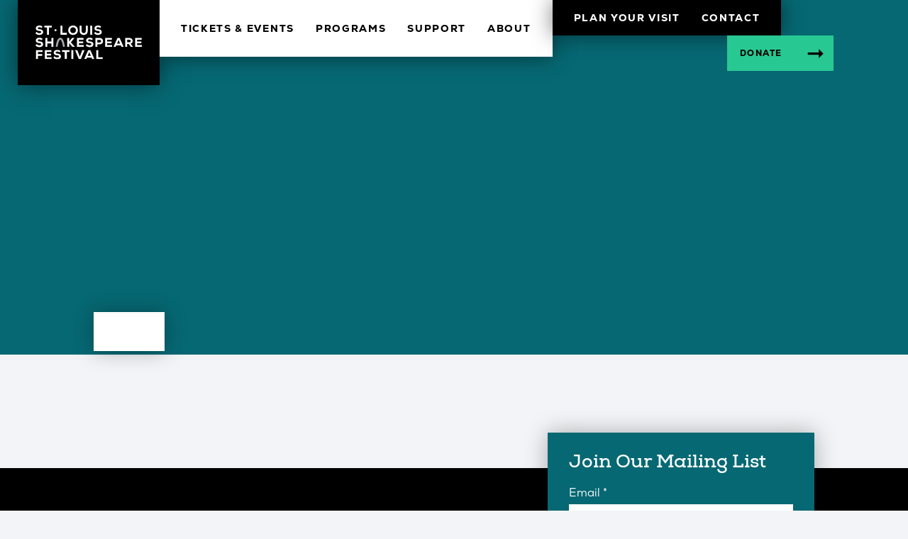

--- FILE ---
content_type: text/html; charset=UTF-8
request_url: https://stlshakes.org/event/much-ado-about-nothing/2022-06-03/
body_size: 20043
content:
<!doctype html>
<html lang="en-US">
<head>
	<meta charset="UTF-8">
	<meta name="viewport" content="width=device-width, initial-scale=1">
	<link rel="profile" href="https://gmpg.org/xfn/11">

	<link rel="apple-touch-icon" sizes="57x57" href="https://stlshakes.org/wp-content/themes/stl_press/favicon/apple-icon-57x57.png">
<link rel="apple-touch-icon" sizes="60x60" href="https://stlshakes.org/wp-content/themes/stl_press/favicon/apple-icon-60x60.png">
<link rel="apple-touch-icon" sizes="72x72" href="https://stlshakes.org/wp-content/themes/stl_press/favicon/apple-icon-72x72.png">
<link rel="apple-touch-icon" sizes="76x76" href="https://stlshakes.org/wp-content/themes/stl_press/favicon/apple-icon-76x76.png">
<link rel="apple-touch-icon" sizes="114x114" href="https://stlshakes.org/wp-content/themes/stl_press/favicon/apple-icon-114x114.png">
<link rel="apple-touch-icon" sizes="120x120" href="https://stlshakes.org/wp-content/themes/stl_press/favicon/apple-icon-120x120.png">
<link rel="apple-touch-icon" sizes="144x144" href="https://stlshakes.org/wp-content/themes/stl_press/favicon/apple-icon-144x144.png">
<link rel="apple-touch-icon" sizes="152x152" href="https://stlshakes.org/wp-content/themes/stl_press/favicon/apple-icon-152x152.png">
<link rel="apple-touch-icon" sizes="180x180" href="https://stlshakes.org/wp-content/themes/stl_press/favicon/apple-icon-180x180.png">
<link rel="icon" type="image/png" sizes="192x192"  href="https://stlshakes.org/wp-content/themes/stl_press/favicon/android-icon-192x192.png">
<link rel="icon" type="image/png" sizes="32x32" href="https://stlshakes.org/wp-content/themes/stl_press/favicon/favicon-32x32.png">
<link rel="icon" type="image/png" sizes="96x96" href="https://stlshakes.org/wp-content/themes/stl_press/favicon/favicon-96x96.png">
<link rel="icon" type="image/png" sizes="16x16" href="https://stlshakes.org/wp-content/themes/stl_press/favicon/favicon-16x16.png">
<link rel="manifest" href="https://stlshakes.org/wp-content/themes/stl_press/favicon/manifest.json">
<meta name="msapplication-TileColor" content="#ffffff">
<meta name="msapplication-TileImage" content="https://stlshakes.org/wp-content/themes/stl_press/favicon/ms-icon-144x144.png">
<meta name="theme-color" content="#ffffff">
	<link rel='stylesheet' id='tribe-events-views-v2-bootstrap-datepicker-styles-css' href='https://stlshakes.org/wp-content/plugins/the-events-calendar/vendor/bootstrap-datepicker/css/bootstrap-datepicker.standalone.min.css?ver=6.15.12.2' type='text/css' media='all' />
<link rel='stylesheet' id='tec-variables-skeleton-css' href='https://stlshakes.org/wp-content/plugins/the-events-calendar/common/build/css/variables-skeleton.css?ver=6.10.0' type='text/css' media='all' />
<link rel='stylesheet' id='tribe-common-skeleton-style-css' href='https://stlshakes.org/wp-content/plugins/the-events-calendar/common/build/css/common-skeleton.css?ver=6.10.0' type='text/css' media='all' />
<link rel='stylesheet' id='tribe-tooltipster-css-css' href='https://stlshakes.org/wp-content/plugins/the-events-calendar/common/vendor/tooltipster/tooltipster.bundle.min.css?ver=6.10.0' type='text/css' media='all' />
<link rel='stylesheet' id='tribe-events-views-v2-skeleton-css' href='https://stlshakes.org/wp-content/plugins/the-events-calendar/build/css/views-skeleton.css?ver=6.15.12.2' type='text/css' media='all' />
<meta name='robots' content='index, follow, max-image-preview:large, max-snippet:-1, max-video-preview:-1' />
	<style>img:is([sizes="auto" i], [sizes^="auto," i]) { contain-intrinsic-size: 3000px 1500px }</style>
	
	<!-- This site is optimized with the Yoast SEO plugin v26.4 - https://yoast.com/wordpress/plugins/seo/ -->
	<title>Much Ado About Nothing - St. Louis Shakespeare Festival</title>
	<link rel="canonical" href="https://stlshakes.org/event/much-ado-about-nothing/2022-06-03/" />
	<meta property="og:locale" content="en_US" />
	<meta property="og:type" content="article" />
	<meta property="og:title" content="Much Ado About Nothing - St. Louis Shakespeare Festival" />
	<meta property="og:url" content="https://stlshakes.org/event/much-ado-about-nothing/2022-06-03/" />
	<meta property="og:site_name" content="St. Louis Shakespeare Festival" />
	<meta property="article:publisher" content="https://www.facebook.com/STLShakesFest" />
	<meta property="article:modified_time" content="2022-05-04T14:37:18+00:00" />
	<meta name="twitter:card" content="summary_large_image" />
	<meta name="twitter:site" content="@STLShakesFest" />
	<script type="application/ld+json" class="yoast-schema-graph">{"@context":"https://schema.org","@graph":[{"@type":"WebPage","@id":"https://stlshakes.org/event/much-ado-about-nothing/2022-06-03/","url":"https://stlshakes.org/event/much-ado-about-nothing/2022-06-03/","name":"Much Ado About Nothing - St. Louis Shakespeare Festival","isPartOf":{"@id":"https://stlshakes.org/#website"},"datePublished":"2022-03-03T17:49:07+00:00","dateModified":"2022-05-04T14:37:18+00:00","breadcrumb":{"@id":"https://stlshakes.org/event/much-ado-about-nothing/2022-06-03/#breadcrumb"},"inLanguage":"en-US","potentialAction":[{"@type":"ReadAction","target":["https://stlshakes.org/event/much-ado-about-nothing/2022-06-03/"]}]},{"@type":"BreadcrumbList","@id":"https://stlshakes.org/event/much-ado-about-nothing/2022-06-03/#breadcrumb","itemListElement":[{"@type":"ListItem","position":1,"name":"Home","item":"https://stlshakes.org/"},{"@type":"ListItem","position":2,"name":"Events","item":"https://stlshakes.org/events/"},{"@type":"ListItem","position":3,"name":"Much Ado About Nothing"}]},{"@type":"WebSite","@id":"https://stlshakes.org/#website","url":"https://stlshakes.org/","name":"St. Louis Shakespeare Festival","description":"Art For All","publisher":{"@id":"https://stlshakes.org/#organization"},"alternateName":"St. Louis Shakepseare","potentialAction":[{"@type":"SearchAction","target":{"@type":"EntryPoint","urlTemplate":"https://stlshakes.org/?s={search_term_string}"},"query-input":{"@type":"PropertyValueSpecification","valueRequired":true,"valueName":"search_term_string"}}],"inLanguage":"en-US"},{"@type":"Organization","@id":"https://stlshakes.org/#organization","name":"St. Louis Shakespeare Festival","alternateName":"St. Louis Shakespeare","url":"https://stlshakes.org/","logo":{"@type":"ImageObject","inLanguage":"en-US","@id":"https://stlshakes.org/#/schema/logo/image/","url":"https://stlshakes.org/wp-content/uploads/2020/05/Logo-Left-Gray-Reverse.svg","contentUrl":"https://stlshakes.org/wp-content/uploads/2020/05/Logo-Left-Gray-Reverse.svg","width":"1024","height":"1024","caption":"St. Louis Shakespeare Festival"},"image":{"@id":"https://stlshakes.org/#/schema/logo/image/"},"sameAs":["https://www.facebook.com/STLShakesFest","https://x.com/STLShakesFest"]},{"@type":"Event","name":"Much Ado About Nothing","description":"","url":"https://stlshakes.org/event/much-ado-about-nothing/2022-06-03/","eventAttendanceMode":"https://schema.org/OfflineEventAttendanceMode","eventStatus":"https://schema.org/EventScheduled","startDate":"2022-06-03T20:00:00-05:00","endDate":"2022-06-03T23:00:00-05:00","location":{"@type":"Place","name":"Shakespeare Glen","description":"","url":"https://stlshakes.org/venue/shakespeare-glen/","address":{"@type":"PostalAddress","streetAddress":"6604 Fine Arts Dr","addressLocality":"St. Louis","addressRegion":"MO","postalCode":"63110","addressCountry":"United States"},"geo":{"@type":"GeoCoordinates","latitude":38.638689,"longitude":-90.2915062},"telephone":"3142012359","sameAs":"stlshakes.org"},"@id":"https://stlshakes.org/event/much-ado-about-nothing/2022-06-03/#event","mainEntityOfPage":{"@id":"https://stlshakes.org/event/much-ado-about-nothing/2022-06-03/"}}]}</script>
	<!-- / Yoast SEO plugin. -->


<link rel='dns-prefetch' href='//connect.facebook.net' />
<link rel='dns-prefetch' href='//ajax.googleapis.com' />
<link rel="alternate" type="application/rss+xml" title="St. Louis Shakespeare Festival &raquo; Feed" href="https://stlshakes.org/feed/" />
<link rel="alternate" type="application/rss+xml" title="St. Louis Shakespeare Festival &raquo; Comments Feed" href="https://stlshakes.org/comments/feed/" />
<link rel="alternate" type="text/calendar" title="St. Louis Shakespeare Festival &raquo; iCal Feed" href="https://stlshakes.org/events/?ical=1" />
<link rel="alternate" type="application/rss+xml" title="St. Louis Shakespeare Festival &raquo; Much Ado About Nothing Comments Feed" href="https://stlshakes.org/event/much-ado-about-nothing/2022-06-03/feed/" />
<script type="text/javascript">
/* <![CDATA[ */
window._wpemojiSettings = {"baseUrl":"https:\/\/s.w.org\/images\/core\/emoji\/16.0.1\/72x72\/","ext":".png","svgUrl":"https:\/\/s.w.org\/images\/core\/emoji\/16.0.1\/svg\/","svgExt":".svg","source":{"concatemoji":"https:\/\/stlshakes.org\/wp-includes\/js\/wp-emoji-release.min.js?ver=6.8.3"}};
/*! This file is auto-generated */
!function(s,n){var o,i,e;function c(e){try{var t={supportTests:e,timestamp:(new Date).valueOf()};sessionStorage.setItem(o,JSON.stringify(t))}catch(e){}}function p(e,t,n){e.clearRect(0,0,e.canvas.width,e.canvas.height),e.fillText(t,0,0);var t=new Uint32Array(e.getImageData(0,0,e.canvas.width,e.canvas.height).data),a=(e.clearRect(0,0,e.canvas.width,e.canvas.height),e.fillText(n,0,0),new Uint32Array(e.getImageData(0,0,e.canvas.width,e.canvas.height).data));return t.every(function(e,t){return e===a[t]})}function u(e,t){e.clearRect(0,0,e.canvas.width,e.canvas.height),e.fillText(t,0,0);for(var n=e.getImageData(16,16,1,1),a=0;a<n.data.length;a++)if(0!==n.data[a])return!1;return!0}function f(e,t,n,a){switch(t){case"flag":return n(e,"\ud83c\udff3\ufe0f\u200d\u26a7\ufe0f","\ud83c\udff3\ufe0f\u200b\u26a7\ufe0f")?!1:!n(e,"\ud83c\udde8\ud83c\uddf6","\ud83c\udde8\u200b\ud83c\uddf6")&&!n(e,"\ud83c\udff4\udb40\udc67\udb40\udc62\udb40\udc65\udb40\udc6e\udb40\udc67\udb40\udc7f","\ud83c\udff4\u200b\udb40\udc67\u200b\udb40\udc62\u200b\udb40\udc65\u200b\udb40\udc6e\u200b\udb40\udc67\u200b\udb40\udc7f");case"emoji":return!a(e,"\ud83e\udedf")}return!1}function g(e,t,n,a){var r="undefined"!=typeof WorkerGlobalScope&&self instanceof WorkerGlobalScope?new OffscreenCanvas(300,150):s.createElement("canvas"),o=r.getContext("2d",{willReadFrequently:!0}),i=(o.textBaseline="top",o.font="600 32px Arial",{});return e.forEach(function(e){i[e]=t(o,e,n,a)}),i}function t(e){var t=s.createElement("script");t.src=e,t.defer=!0,s.head.appendChild(t)}"undefined"!=typeof Promise&&(o="wpEmojiSettingsSupports",i=["flag","emoji"],n.supports={everything:!0,everythingExceptFlag:!0},e=new Promise(function(e){s.addEventListener("DOMContentLoaded",e,{once:!0})}),new Promise(function(t){var n=function(){try{var e=JSON.parse(sessionStorage.getItem(o));if("object"==typeof e&&"number"==typeof e.timestamp&&(new Date).valueOf()<e.timestamp+604800&&"object"==typeof e.supportTests)return e.supportTests}catch(e){}return null}();if(!n){if("undefined"!=typeof Worker&&"undefined"!=typeof OffscreenCanvas&&"undefined"!=typeof URL&&URL.createObjectURL&&"undefined"!=typeof Blob)try{var e="postMessage("+g.toString()+"("+[JSON.stringify(i),f.toString(),p.toString(),u.toString()].join(",")+"));",a=new Blob([e],{type:"text/javascript"}),r=new Worker(URL.createObjectURL(a),{name:"wpTestEmojiSupports"});return void(r.onmessage=function(e){c(n=e.data),r.terminate(),t(n)})}catch(e){}c(n=g(i,f,p,u))}t(n)}).then(function(e){for(var t in e)n.supports[t]=e[t],n.supports.everything=n.supports.everything&&n.supports[t],"flag"!==t&&(n.supports.everythingExceptFlag=n.supports.everythingExceptFlag&&n.supports[t]);n.supports.everythingExceptFlag=n.supports.everythingExceptFlag&&!n.supports.flag,n.DOMReady=!1,n.readyCallback=function(){n.DOMReady=!0}}).then(function(){return e}).then(function(){var e;n.supports.everything||(n.readyCallback(),(e=n.source||{}).concatemoji?t(e.concatemoji):e.wpemoji&&e.twemoji&&(t(e.twemoji),t(e.wpemoji)))}))}((window,document),window._wpemojiSettings);
/* ]]> */
</script>
<link rel='stylesheet' id='tribe-events-virtual-skeleton-css' href='https://stlshakes.org/wp-content/plugins/events-calendar-pro/build/css/events-virtual-skeleton.css?ver=7.7.11' type='text/css' media='all' />
<link rel='stylesheet' id='tribe-events-virtual-single-skeleton-css' href='https://stlshakes.org/wp-content/plugins/events-calendar-pro/build/css/events-virtual-single-skeleton.css?ver=7.7.11' type='text/css' media='all' />
<link rel='stylesheet' id='tec-events-pro-single-css' href='https://stlshakes.org/wp-content/plugins/events-calendar-pro/build/css/events-single.css?ver=7.7.11' type='text/css' media='all' />
<link rel='stylesheet' id='tribe-events-calendar-pro-style-css' href='https://stlshakes.org/wp-content/plugins/events-calendar-pro/build/css/tribe-events-pro-full.css?ver=7.7.11' type='text/css' media='all' />
<link rel='stylesheet' id='tribe-events-pro-mini-calendar-block-styles-css' href='https://stlshakes.org/wp-content/plugins/events-calendar-pro/build/css/tribe-events-pro-mini-calendar-block.css?ver=7.7.11' type='text/css' media='all' />
<link rel='stylesheet' id='tribe-events-v2-single-skeleton-css' href='https://stlshakes.org/wp-content/plugins/the-events-calendar/build/css/tribe-events-single-skeleton.css?ver=6.15.12.2' type='text/css' media='all' />
<link rel='stylesheet' id='tribe-events-virtual-single-v2-skeleton-css' href='https://stlshakes.org/wp-content/plugins/events-calendar-pro/build/css/events-virtual-single-v2-skeleton.css?ver=7.7.11' type='text/css' media='all' />
<link rel='stylesheet' id='tec-variables-full-css' href='https://stlshakes.org/wp-content/plugins/the-events-calendar/common/build/css/variables-full.css?ver=6.10.0' type='text/css' media='all' />
<link rel='stylesheet' id='tribe-events-v2-virtual-single-block-css' href='https://stlshakes.org/wp-content/plugins/events-calendar-pro/build/css/events-virtual-single-block.css?ver=7.7.11' type='text/css' media='all' />
<link rel='stylesheet' id='tec-events-pro-single-style-css' href='https://stlshakes.org/wp-content/plugins/events-calendar-pro/build/css/custom-tables-v1/single.css?ver=7.7.11' type='text/css' media='all' />
<style id='wp-emoji-styles-inline-css' type='text/css'>

	img.wp-smiley, img.emoji {
		display: inline !important;
		border: none !important;
		box-shadow: none !important;
		height: 1em !important;
		width: 1em !important;
		margin: 0 0.07em !important;
		vertical-align: -0.1em !important;
		background: none !important;
		padding: 0 !important;
	}
</style>
<style id='classic-theme-styles-inline-css' type='text/css'>
/*! This file is auto-generated */
.wp-block-button__link{color:#fff;background-color:#32373c;border-radius:9999px;box-shadow:none;text-decoration:none;padding:calc(.667em + 2px) calc(1.333em + 2px);font-size:1.125em}.wp-block-file__button{background:#32373c;color:#fff;text-decoration:none}
</style>
<link rel='stylesheet' id='tribe-events-v2-single-blocks-css' href='https://stlshakes.org/wp-content/plugins/the-events-calendar/build/css/tribe-events-single-blocks.css?ver=6.15.12.2' type='text/css' media='all' />
<style id='global-styles-inline-css' type='text/css'>
:root{--wp--preset--aspect-ratio--square: 1;--wp--preset--aspect-ratio--4-3: 4/3;--wp--preset--aspect-ratio--3-4: 3/4;--wp--preset--aspect-ratio--3-2: 3/2;--wp--preset--aspect-ratio--2-3: 2/3;--wp--preset--aspect-ratio--16-9: 16/9;--wp--preset--aspect-ratio--9-16: 9/16;--wp--preset--color--black: #000000;--wp--preset--color--cyan-bluish-gray: #abb8c3;--wp--preset--color--white: #ffffff;--wp--preset--color--pale-pink: #f78da7;--wp--preset--color--vivid-red: #cf2e2e;--wp--preset--color--luminous-vivid-orange: #ff6900;--wp--preset--color--luminous-vivid-amber: #fcb900;--wp--preset--color--light-green-cyan: #7bdcb5;--wp--preset--color--vivid-green-cyan: #00d084;--wp--preset--color--pale-cyan-blue: #8ed1fc;--wp--preset--color--vivid-cyan-blue: #0693e3;--wp--preset--color--vivid-purple: #9b51e0;--wp--preset--gradient--vivid-cyan-blue-to-vivid-purple: linear-gradient(135deg,rgba(6,147,227,1) 0%,rgb(155,81,224) 100%);--wp--preset--gradient--light-green-cyan-to-vivid-green-cyan: linear-gradient(135deg,rgb(122,220,180) 0%,rgb(0,208,130) 100%);--wp--preset--gradient--luminous-vivid-amber-to-luminous-vivid-orange: linear-gradient(135deg,rgba(252,185,0,1) 0%,rgba(255,105,0,1) 100%);--wp--preset--gradient--luminous-vivid-orange-to-vivid-red: linear-gradient(135deg,rgba(255,105,0,1) 0%,rgb(207,46,46) 100%);--wp--preset--gradient--very-light-gray-to-cyan-bluish-gray: linear-gradient(135deg,rgb(238,238,238) 0%,rgb(169,184,195) 100%);--wp--preset--gradient--cool-to-warm-spectrum: linear-gradient(135deg,rgb(74,234,220) 0%,rgb(151,120,209) 20%,rgb(207,42,186) 40%,rgb(238,44,130) 60%,rgb(251,105,98) 80%,rgb(254,248,76) 100%);--wp--preset--gradient--blush-light-purple: linear-gradient(135deg,rgb(255,206,236) 0%,rgb(152,150,240) 100%);--wp--preset--gradient--blush-bordeaux: linear-gradient(135deg,rgb(254,205,165) 0%,rgb(254,45,45) 50%,rgb(107,0,62) 100%);--wp--preset--gradient--luminous-dusk: linear-gradient(135deg,rgb(255,203,112) 0%,rgb(199,81,192) 50%,rgb(65,88,208) 100%);--wp--preset--gradient--pale-ocean: linear-gradient(135deg,rgb(255,245,203) 0%,rgb(182,227,212) 50%,rgb(51,167,181) 100%);--wp--preset--gradient--electric-grass: linear-gradient(135deg,rgb(202,248,128) 0%,rgb(113,206,126) 100%);--wp--preset--gradient--midnight: linear-gradient(135deg,rgb(2,3,129) 0%,rgb(40,116,252) 100%);--wp--preset--font-size--small: 13px;--wp--preset--font-size--medium: 20px;--wp--preset--font-size--large: 36px;--wp--preset--font-size--x-large: 42px;--wp--preset--spacing--20: 0.44rem;--wp--preset--spacing--30: 0.67rem;--wp--preset--spacing--40: 1rem;--wp--preset--spacing--50: 1.5rem;--wp--preset--spacing--60: 2.25rem;--wp--preset--spacing--70: 3.38rem;--wp--preset--spacing--80: 5.06rem;--wp--preset--shadow--natural: 6px 6px 9px rgba(0, 0, 0, 0.2);--wp--preset--shadow--deep: 12px 12px 50px rgba(0, 0, 0, 0.4);--wp--preset--shadow--sharp: 6px 6px 0px rgba(0, 0, 0, 0.2);--wp--preset--shadow--outlined: 6px 6px 0px -3px rgba(255, 255, 255, 1), 6px 6px rgba(0, 0, 0, 1);--wp--preset--shadow--crisp: 6px 6px 0px rgba(0, 0, 0, 1);}:where(.is-layout-flex){gap: 0.5em;}:where(.is-layout-grid){gap: 0.5em;}body .is-layout-flex{display: flex;}.is-layout-flex{flex-wrap: wrap;align-items: center;}.is-layout-flex > :is(*, div){margin: 0;}body .is-layout-grid{display: grid;}.is-layout-grid > :is(*, div){margin: 0;}:where(.wp-block-columns.is-layout-flex){gap: 2em;}:where(.wp-block-columns.is-layout-grid){gap: 2em;}:where(.wp-block-post-template.is-layout-flex){gap: 1.25em;}:where(.wp-block-post-template.is-layout-grid){gap: 1.25em;}.has-black-color{color: var(--wp--preset--color--black) !important;}.has-cyan-bluish-gray-color{color: var(--wp--preset--color--cyan-bluish-gray) !important;}.has-white-color{color: var(--wp--preset--color--white) !important;}.has-pale-pink-color{color: var(--wp--preset--color--pale-pink) !important;}.has-vivid-red-color{color: var(--wp--preset--color--vivid-red) !important;}.has-luminous-vivid-orange-color{color: var(--wp--preset--color--luminous-vivid-orange) !important;}.has-luminous-vivid-amber-color{color: var(--wp--preset--color--luminous-vivid-amber) !important;}.has-light-green-cyan-color{color: var(--wp--preset--color--light-green-cyan) !important;}.has-vivid-green-cyan-color{color: var(--wp--preset--color--vivid-green-cyan) !important;}.has-pale-cyan-blue-color{color: var(--wp--preset--color--pale-cyan-blue) !important;}.has-vivid-cyan-blue-color{color: var(--wp--preset--color--vivid-cyan-blue) !important;}.has-vivid-purple-color{color: var(--wp--preset--color--vivid-purple) !important;}.has-black-background-color{background-color: var(--wp--preset--color--black) !important;}.has-cyan-bluish-gray-background-color{background-color: var(--wp--preset--color--cyan-bluish-gray) !important;}.has-white-background-color{background-color: var(--wp--preset--color--white) !important;}.has-pale-pink-background-color{background-color: var(--wp--preset--color--pale-pink) !important;}.has-vivid-red-background-color{background-color: var(--wp--preset--color--vivid-red) !important;}.has-luminous-vivid-orange-background-color{background-color: var(--wp--preset--color--luminous-vivid-orange) !important;}.has-luminous-vivid-amber-background-color{background-color: var(--wp--preset--color--luminous-vivid-amber) !important;}.has-light-green-cyan-background-color{background-color: var(--wp--preset--color--light-green-cyan) !important;}.has-vivid-green-cyan-background-color{background-color: var(--wp--preset--color--vivid-green-cyan) !important;}.has-pale-cyan-blue-background-color{background-color: var(--wp--preset--color--pale-cyan-blue) !important;}.has-vivid-cyan-blue-background-color{background-color: var(--wp--preset--color--vivid-cyan-blue) !important;}.has-vivid-purple-background-color{background-color: var(--wp--preset--color--vivid-purple) !important;}.has-black-border-color{border-color: var(--wp--preset--color--black) !important;}.has-cyan-bluish-gray-border-color{border-color: var(--wp--preset--color--cyan-bluish-gray) !important;}.has-white-border-color{border-color: var(--wp--preset--color--white) !important;}.has-pale-pink-border-color{border-color: var(--wp--preset--color--pale-pink) !important;}.has-vivid-red-border-color{border-color: var(--wp--preset--color--vivid-red) !important;}.has-luminous-vivid-orange-border-color{border-color: var(--wp--preset--color--luminous-vivid-orange) !important;}.has-luminous-vivid-amber-border-color{border-color: var(--wp--preset--color--luminous-vivid-amber) !important;}.has-light-green-cyan-border-color{border-color: var(--wp--preset--color--light-green-cyan) !important;}.has-vivid-green-cyan-border-color{border-color: var(--wp--preset--color--vivid-green-cyan) !important;}.has-pale-cyan-blue-border-color{border-color: var(--wp--preset--color--pale-cyan-blue) !important;}.has-vivid-cyan-blue-border-color{border-color: var(--wp--preset--color--vivid-cyan-blue) !important;}.has-vivid-purple-border-color{border-color: var(--wp--preset--color--vivid-purple) !important;}.has-vivid-cyan-blue-to-vivid-purple-gradient-background{background: var(--wp--preset--gradient--vivid-cyan-blue-to-vivid-purple) !important;}.has-light-green-cyan-to-vivid-green-cyan-gradient-background{background: var(--wp--preset--gradient--light-green-cyan-to-vivid-green-cyan) !important;}.has-luminous-vivid-amber-to-luminous-vivid-orange-gradient-background{background: var(--wp--preset--gradient--luminous-vivid-amber-to-luminous-vivid-orange) !important;}.has-luminous-vivid-orange-to-vivid-red-gradient-background{background: var(--wp--preset--gradient--luminous-vivid-orange-to-vivid-red) !important;}.has-very-light-gray-to-cyan-bluish-gray-gradient-background{background: var(--wp--preset--gradient--very-light-gray-to-cyan-bluish-gray) !important;}.has-cool-to-warm-spectrum-gradient-background{background: var(--wp--preset--gradient--cool-to-warm-spectrum) !important;}.has-blush-light-purple-gradient-background{background: var(--wp--preset--gradient--blush-light-purple) !important;}.has-blush-bordeaux-gradient-background{background: var(--wp--preset--gradient--blush-bordeaux) !important;}.has-luminous-dusk-gradient-background{background: var(--wp--preset--gradient--luminous-dusk) !important;}.has-pale-ocean-gradient-background{background: var(--wp--preset--gradient--pale-ocean) !important;}.has-electric-grass-gradient-background{background: var(--wp--preset--gradient--electric-grass) !important;}.has-midnight-gradient-background{background: var(--wp--preset--gradient--midnight) !important;}.has-small-font-size{font-size: var(--wp--preset--font-size--small) !important;}.has-medium-font-size{font-size: var(--wp--preset--font-size--medium) !important;}.has-large-font-size{font-size: var(--wp--preset--font-size--large) !important;}.has-x-large-font-size{font-size: var(--wp--preset--font-size--x-large) !important;}
:where(.wp-block-post-template.is-layout-flex){gap: 1.25em;}:where(.wp-block-post-template.is-layout-grid){gap: 1.25em;}
:where(.wp-block-columns.is-layout-flex){gap: 2em;}:where(.wp-block-columns.is-layout-grid){gap: 2em;}
:root :where(.wp-block-pullquote){font-size: 1.5em;line-height: 1.6;}
</style>
<link rel='stylesheet' id='tribe-events-block-event-venue-css' href='https://stlshakes.org/wp-content/plugins/the-events-calendar/build/event-venue/frontend.css?ver=6.15.12.2' type='text/css' media='all' />
<link rel='stylesheet' id='stl_press-style-css' href='https://stlshakes.org/wp-content/themes/stl_press/build/css/main.css?ver=6.8.3' type='text/css' media='all' />
<link rel='stylesheet' id='tablepress-default-css' href='https://stlshakes.org/wp-content/plugins/tablepress/css/build/default.css?ver=3.2.5' type='text/css' media='all' />
<script type="text/javascript" src="https://ajax.googleapis.com/ajax/libs/jquery/3.1.1/jquery.min.js" id="jquery-js"></script>
<script type="text/javascript" src="https://stlshakes.org/wp-content/plugins/the-events-calendar/common/build/js/tribe-common.js?ver=9c44e11f3503a33e9540" id="tribe-common-js"></script>
<script type="text/javascript" src="https://stlshakes.org/wp-content/plugins/the-events-calendar/build/js/views/breakpoints.js?ver=4208de2df2852e0b91ec" id="tribe-events-views-v2-breakpoints-js"></script>
<link rel="https://api.w.org/" href="https://stlshakes.org/wp-json/" /><link rel="alternate" title="JSON" type="application/json" href="https://stlshakes.org/wp-json/wp/v2/tribe_events/10000422" /><link rel="EditURI" type="application/rsd+xml" title="RSD" href="https://stlshakes.org/xmlrpc.php?rsd" />
<link rel='shortlink' href='https://stlshakes.org/?p=10000422' />
<link rel="alternate" title="oEmbed (JSON)" type="application/json+oembed" href="https://stlshakes.org/wp-json/oembed/1.0/embed?url=https%3A%2F%2Fstlshakes.org%2Fevent%2Fmuch-ado-about-nothing%2F2022-06-03%2F" />
<link rel="alternate" title="oEmbed (XML)" type="text/xml+oembed" href="https://stlshakes.org/wp-json/oembed/1.0/embed?url=https%3A%2F%2Fstlshakes.org%2Fevent%2Fmuch-ado-about-nothing%2F2022-06-03%2F&#038;format=xml" />
<meta name="tec-api-version" content="v1"><meta name="tec-api-origin" content="https://stlshakes.org"><link rel="alternate" href="https://stlshakes.org/wp-json/tribe/events/v1/events/10000422" />  
    <!-- Google Analytics -->
    <script async src="https://www.googletagmanager.com/gtag/js?id=UA-130400311-2"></script>
    <script>
      window.dataLayer = window.dataLayer || [];
      function gtag(){dataLayer.push(arguments);}
      gtag('js', new Date());
      gtag('config', 'UA-130400311-2');
    </script>
    
  </head>

<body class="wp-singular tribe_events-template-default single single-tribe_events postid-10000422 wp-theme-stl_press tribe-no-js page-template-stl_press tribe-filter-live events-single tribe-events-style-skeleton">

	<div class="hide">
		<svg xmlns="http://www.w3.org/2000/svg" xmlns:xlink="http://www.w3.org/1999/xlink" width="0" height="0" style="position:absolute">
    <defs>
      
        <svg width="21" height="14" viewBox="0 0 21 14" id="arrow-btn"><title>Combined Shape Copy</title><path d="M15.4 0L21 7l-5.6 7V9.099L0 9.1V4.9l15.4-.001V0z" fill="#FFF" fill-rule="nonzero"></path></svg>
      
        <svg width="84" height="68" viewBox="0 0 84 68" id="arrow-left"><title>Arrow Button</title><defs><path d="M22 0l8 10-8 10v-7H0V7h22V0z" id="b"></path><filter x="-150%" y="-225%" width="400%" height="550%" filterUnits="objectBoundingBox" id="a"><feOffset in="SourceAlpha" result="shadowOffsetOuter1"></feOffset><feGaussianBlur stdDeviation="15" in="shadowOffsetOuter1" result="shadowBlurOuter1"></feGaussianBlur><feColorMatrix values="0 0 0 0 0 0 0 0 0 0 0 0 0 0 0 0 0 0 0.3 0" in="shadowBlurOuter1"></feColorMatrix></filter></defs><g transform="rotate(-180 28.5 22)" fill="none" fill-rule="evenodd"><use fill="#000" filter="url(#a)" xlink:href="#b"></use><use fill="#FFF" xlink:href="#b"></use></g></svg>
      
        <svg width="84" height="68" viewBox="0 0 84 68" id="arrow-left-black"><title>Arrow Button</title><defs><path d="M22 0l8 10-8 10v-7H0V7h22V0z" id="b"></path><filter x="-150%" y="-225%" width="400%" height="550%" filterUnits="objectBoundingBox" id="a"><feOffset in="SourceAlpha" result="shadowOffsetOuter1"></feOffset><feGaussianBlur stdDeviation="15" in="shadowOffsetOuter1" result="shadowBlurOuter1"></feGaussianBlur><feColorMatrix values="0 0 0 0 0 0 0 0 0 0 0 0 0 0 0 0 0 0 0.3 0" in="shadowBlurOuter1"></feColorMatrix></filter></defs><g fill="#000" transform="rotate(-180 28.5 22)" fill-rule="evenodd"><use filter="url(#a)" xlink:href="#b"></use><use xlink:href="#b"></use></g></svg>
      
        <svg width="109" height="20" viewBox="0 0 109 20" id="arrow-long"><title>Path 2</title><path fill="#000" d="M0 7h101V0l8 10-8 10v-7H0" fill-rule="evenodd"></path></svg>
      
        <svg width="84" height="68" viewBox="0 0 84 68" id="arrow-right"><title>Arrow Button Copy</title><defs><path d="M22 0l8 10-8 10v-7H0V7h22V0z" id="b"></path><filter x="-150%" y="-225%" width="400%" height="550%" filterUnits="objectBoundingBox" id="a"><feOffset in="SourceAlpha" result="shadowOffsetOuter1"></feOffset><feGaussianBlur stdDeviation="15" in="shadowOffsetOuter1" result="shadowBlurOuter1"></feGaussianBlur><feColorMatrix values="0 0 0 0 0 0 0 0 0 0 0 0 0 0 0 0 0 0 0.3 0" in="shadowBlurOuter1"></feColorMatrix></filter></defs><g transform="translate(27 24)" fill="none" fill-rule="evenodd"><use fill="#000" filter="url(#a)" xlink:href="#b"></use><use fill="#FFF" xlink:href="#b"></use></g></svg>
      
        <svg width="84" height="68" viewBox="0 0 84 68" id="arrow-right-black"><title>Arrow Button Copy</title><defs><path d="M22 0l8 10-8 10v-7H0V7h22V0z" id="b"></path><filter x="-150%" y="-225%" width="400%" height="550%" filterUnits="objectBoundingBox" id="a"><feOffset in="SourceAlpha" result="shadowOffsetOuter1"></feOffset><feGaussianBlur stdDeviation="15" in="shadowOffsetOuter1" result="shadowBlurOuter1"></feGaussianBlur><feColorMatrix values="0 0 0 0 0 0 0 0 0 0 0 0 0 0 0 0 0 0 0.3 0" in="shadowBlurOuter1"></feColorMatrix></filter></defs><g fill="#000" transform="translate(27 24)" fill-rule="evenodd"><use filter="url(#a)" xlink:href="#b"></use><use xlink:href="#b"></use></g></svg>
      
        <svg width="834" height="834" viewBox="0 0 834 834" id="bg-arch"><title>bg-arch</title><path d="M228.493 525.89c49.334-193.38 119.96-341.595 188.767-341.595S556.433 332.51 605.767 525.89l35.052 167.163c7.79 46.463 14.54 93.705 19.474 140.947H834a2703.963 2703.963 0 0 0-67.25-375.599C688.855 159.636 574.35 0 417 0S145.145 159.636 67.25 458.401A2703.963 2703.963 0 0 0 0 834h173.447c4.933-47.242 11.684-94.484 19.474-140.947l35.572-167.163z" fill="#000" fill-rule="evenodd" fill-opacity=".3"></path></svg>
      
        <svg width="20" height="20" viewBox="0 0 20 20" id="icon-AV"><title>UX / AV Descriptions</title><path d="M0 0v20h20V0H0zm17.84 14.843c-.118.197-.343.29-.527.417-.646.487-3.695.646-7.231.672-3.536-.026-6.73-.185-7.361-.672-.197-.14-.417-.225-.556-.417-.646-.858-.739-2.072-.778-4.861.04-2.778.132-3.997.778-4.861.132-.185.357-.29.556-.417.633-.475 3.826-.646 7.36-.646 3.536 0 6.586.175 7.232.65.184.14.41.238.527.417.66.858.767 2.072.792 4.861-.02 2.792-.132 3.999-.792 4.857zM2.083 12.797H3.89l.472-.739H6.41v.74h1.229V7.202H6.11l-4.028 5.594zm4.334-1.905h-1.29l1.29-2.003v2.003zm8.177-3.68H13.9a4.108 4.108 0 0 1 .267 5.577h.655a4.49 4.49 0 0 0-.22-5.578h-.008zm.72 0a4.106 4.106 0 0 1 .253 5.577h.66A4.499 4.499 0 0 0 16 7.21h-.687zm-2.13 0H12.5a4.118 4.118 0 0 1 .254 5.577h.656a4.499 4.499 0 0 0-.225-5.578h-.002zm-3.242-.01h-1.73v5.595h1.716a2.796 2.796 0 0 0 .014-5.591v-.003zm-.166 4.29h-.389v-2.98h.39a1.49 1.49 0 0 1 0 2.98z" fill="#000" fill-rule="evenodd"></path></svg>
      
        <svg width="16" height="19" viewBox="0 0 16 19" id="icon-a11y"><title>icon-a11y</title><g fill="#000" fill-rule="nonzero"><path d="M14.873 8.596a1.173 1.173 0 0 0-.89-.337l-4.02.218 2.212-2.45c.315-.348.405-.813.284-1.229a1.117 1.117 0 0 0-.515-.71L6.656 1.103a1.18 1.18 0 0 0-1.347.132L2.73 3.471a1.099 1.099 0 0 0-.093 1.582 1.176 1.176 0 0 0 1.628.09L6.22 3.448l1.617.912L4.984 7.52A5.946 5.946 0 0 0 1.9 9l1.49 1.448a3.838 3.838 0 0 1 2.548-.959c2.09 0 3.791 1.653 3.791 3.685 0 .953-.374 1.822-.986 2.477l1.49 1.448a5.625 5.625 0 0 0 1.602-3.925c0-.905-.216-1.761-.6-2.522l1.555-.084-.378 4.513c-.052.617.42 1.158 1.055 1.208.032.002.064.004.095.004.595 0 1.1-.444 1.148-1.03l.486-5.795a1.102 1.102 0 0 0-.323-.873zM12.35 3.8a1.9 1.9 0 1 0 0-3.8 1.9 1.9 0 0 0 0 3.8zM5.878 16.901a3.784 3.784 0 0 1-3.78-3.78c0-.785.242-1.515.654-2.12L1.25 9.5a5.878 5.878 0 0 0 8.25 8.25l-1.501-1.501a3.758 3.758 0 0 1-2.12.652z"></path></g></svg>
      
        <svg width="18" height="18" viewBox="0 0 18 18" id="icon-arch"><title>UX / Arch</title><path d="M4.932 11.35C5.996 7.176 7.52 3.978 9.006 3.978c1.485 0 3.003 3.198 4.068 7.372l.757 3.608c.168 1.003.313 2.022.42 3.042H18a58.359 58.359 0 0 0-1.451-8.106C14.867 3.445 12.396 0 9 0 5.604 0 3.133 3.445 1.451 9.894A58.359 58.359 0 0 0 0 18h3.743c.107-1.02.253-2.04.42-3.042l.769-3.608z" fill-rule="evenodd"></path></svg>
      
        <svg width="27" height="20" viewBox="0 0 27 20" id="icon-asl"><title>UX / ASL</title><g fill="#000" fill-rule="evenodd"><path d="M25.343 5.228c-1.42.733-2.185 1.029-3.657.961-.55 0-.847-.213-1.396-.169-.51.019-.77.184-1.284.338-.784.214-1.212.405-2.034.63-.522.13-.853.135-1.396.298-.464.175-.24.033-.567.367-.42.411-.317.734-.714 1.433-.49.918-.433 1.046-.152 1.16a2.505 2.505 0 0 0-.183 1.297c.051.39-.132.659.337.967.644.422 1.997 1.411 2.34 1.428.517-.017 2.018.034 2.785-.432.172-.095.224-.183.077.17-.033.043-1.906 1.331-2.11 1.326-1.444.04-1.72.099-1.747.128-.165-.057-1.271-1.22-1.948-.792a.917.917 0 0 0-.483.524c.088.164.51.422.897.637.562.314.613.646 1.173.763.682.136 1.409.046 1.835.096.165.04 1.67-.349 2.605-.793.868-.393-1.19.76-1.695 1.327-1.516.422-1.088.44-1.81.569-.37.057-.738.134-1.1.23-.472.102-.861.669-.415.966.268.198 1.1-.077 1.925-.101.367 0 1.847-.607 2.185-.763.842-.4 1.468-.95 1.956-1.266.688-.422-.776 1.163-1.395 1.834-.183.215-.262.26-.484.534-.367.422.101 1.063.338.962.273-.09.453-.573.752-.734.152-.073.55-.602.943-.962.28-.28.485-.405.752-.697.452-.495.55-.871.944-1.4.242-.275.412-.367.636-.697 1.178-1.967.835-2.851 1.964-4.255.343-.417.733-.52 1.284-.765.517-3.28-1.17-5.114-1.158-5.12zm-5.468 5.218c-.268.826-.242.917-.752 1.231-.618.417-.65.101-2.07.798a4.037 4.037 0 0 0-1.512-.798c0 .011-.247-1.046-.75-1.4 1.196-.804 1.172-1.484 1.356-1.47.427.035 1.1.226 2.37-.196.729 1.228 1.608 1.165 1.358 1.835zM12.68 4.462c-.55-.33-.618-.662-1.172-.768-.68-.147-1.414-.057-1.835-.13-.165-.017-1.667.366-2.6.797-.879.411 1.186-.733 1.696-1.332 1.51-.398 1.077-.416 1.81-.561.367-.05.731-.117 1.09-.204.465-.112.86-.673.414-.994-.274-.184-1.101.095-1.918.1-.367.024-1.855.624-2.202.793-.842.39-1.458.94-1.956 1.231-.686.446.782-1.135 1.397-1.792.183-.226.262-.27.491-.534.356-.433-.108-1.074-.337-.996-.28.113-.459.596-.798.765-.12.062-.529.59-.905.961-.263.22-.514.455-.752.703-.459.479-.55.855-.942 1.361-.242.303-.422.382-.638.734-1.178 1.953-.84 2.837-1.962 4.211-.344.444-.733.54-1.284.799-.508 3.273 1.174 5.1 1.167 5.088 1.42-.714 2.18-1.011 3.659-.966.55.028.847.235 1.394.202.51-.027.77-.198 1.285-.332.785-.231 1.21-.422 1.994-.635.562-.141.894-.146 1.435-.332.464-.152.242-.01.567-.332.415-.422.32-.734.675-1.427.53-.94.472-1.063.184-1.166.171-.41.234-.856.183-1.297-.057-.394.134-.67-.337-.961-.644-.439-1.995-1.43-2.333-1.435-.522 0-2.018-.044-2.79.4-.173.117-.224.213-.077-.13.03-.063 1.906-1.35 2.11-1.366 1.335-.025 1.671-.073 1.735-.1.133 0 1.27 1.222 1.96.798.22-.114.394-.3.492-.529-.09-.167-.51-.425-.9-.624zM7.667 8.257c.611-.4.65-.085 2.07-.765.448.353.962.613 1.512.765 0 0 .247 1.062.752 1.427-1.198.793-1.167 1.468-1.358 1.468a4.543 4.543 0 0 0-2.37.17c-.734-1.205-1.608-1.137-1.358-1.836.268-.805.242-.906.752-1.23z"></path></g></svg>
      
        <svg width="18" height="18" viewBox="0 0 18 18" id="icon-calendar"><title>UX / Calendar</title><path d="M18 0v18H0V0h18zm-2 5H2v11h14V5z" fill-rule="evenodd"></path></svg>
      
        <svg width="22" height="22" viewBox="0 0 22 22" id="icon-close"><title>UX / Close</title><path d="M18.668 0l3.11 3.111L14 10.89l7.779 7.779-3.111 3.11L10.889 14l-7.778 7.779L0 18.668l7.778-7.779L0 3.111 3.111 0l7.778 7.778L18.668 0z" fill="#000" fill-rule="evenodd"></path></svg>
      
        <svg width="18" height="22" viewBox="0 0 18 22" id="icon-location"><title>UX / Location</title><path d="M9 0C4.036 0 0 3.993 0 8.906c0 3.376 2.213 6.591 4.37 8.992 2.156 2.4 4.314 3.998 4.314 3.998a.534.534 0 0 0 .632 0s2.159-1.598 4.315-3.998C15.788 15.498 18 12.282 18 8.906 18 3.993 13.964 0 9 0zm0 4c2.095 0 4 1.904 4 3.999 0 2.094-1.905 4-4 4-2.095 0-4-1.906-4-4 0-2.095 1.905-4 4-3.999z" fill="#000" fill-rule="evenodd"></path></svg>
      
        <svg width="16" height="18" viewBox="0 0 16 18" id="icon-pin"><title>icon-pin</title><path d="M7.889.051A7.25 7.25 0 0 0 .644 7.295c0 2.747 1.782 5.362 3.518 7.315a26.412 26.412 0 0 0 3.472 3.252.426.426 0 0 0 .51 0s1.737-1.3 3.472-3.252c1.736-1.953 3.517-4.568 3.517-7.315A7.25 7.25 0 0 0 7.889.051zm0 4.688c1.339 0 2.558 1.217 2.557 2.556 0 1.34-1.218 2.558-2.557 2.558-1.34 0-2.558-1.218-2.558-2.558 0-1.339 1.218-2.557 2.558-2.556z" fill="#000" fill-rule="nonzero"></path></svg>
      
        <svg width="16" height="15" viewBox="0 0 16 15" id="icon-stl"><title>icon-stl</title><path d="M4.61 9.458c.887-3.478 2.157-6.143 3.395-6.143 1.237 0 2.503 2.665 3.39 6.143l.63 3.007c.14.836.262 1.685.35 2.535H15.5a48.632 48.632 0 0 0-1.21-6.755C12.89 2.87 10.83 0 8 0S3.11 2.871 1.71 8.245A48.632 48.632 0 0 0 .5 15h3.12c.088-.85.21-1.7.35-2.535l.64-3.007z" fill="#000" fill-rule="evenodd"></path></svg>
      
        <svg width="18" height="18" viewBox="0 0 18 18" id="icon-time"><title>UX / Time</title><path d="M0 9c0-4.972 4.034-9 9.013-9C13.966 0 18 4.028 18 9c0 4.97-4.034 9-8.987 9C4.034 18 0 13.97 0 9zm15.881 0c0-3.8-3.064-6.884-6.868-6.884A6.877 6.877 0 0 0 2.12 9a6.877 6.877 0 0 0 6.893 6.883c3.805 0 6.868-3.084 6.868-6.883zM8.247 4.053v5.763h4.698v-1.53H9.78V4.053H8.247z" fill="#000" fill-rule="evenodd"></path></svg>
      
        <svg width="19" height="24" viewBox="0 0 19 24" id="icon-wheelchair"><title>UX / Wheelchair</title><path d="M1.563 12l1.876 1.897a4.781 4.781 0 0 0-.815 2.678c0 2.632 2.119 4.774 4.724 4.774.981 0 1.894-.305 2.65-.825l1.877 1.897A7.265 7.265 0 0 1 7.348 24C3.29 24 0 20.676 0 16.575A7.44 7.44 0 0 1 1.563 12zM6.637 1.56a1.462 1.462 0 0 1 1.683-.168s6.6 3.765 6.61 3.773c.341.209.563.536.643.896.153.525.04 1.112-.354 1.553l-2.766 3.094 5.026-.275c.415-.023.821.132 1.112.425a1.4 1.4 0 0 1 .404 1.103l-.607 7.32a1.431 1.431 0 0 1-1.554 1.296 1.424 1.424 0 0 1-1.32-1.526l.474-5.701-1.945.106a7.143 7.143 0 0 1-1.251 8.144l-1.863-1.83a4.591 4.591 0 0 0 1.233-3.128c0-2.566-2.126-4.654-4.74-4.654a4.769 4.769 0 0 0-3.184 1.21L2.375 11.37a7.401 7.401 0 0 1 3.854-1.871l3.567-3.99-2.02-1.153L5.33 6.497a1.46 1.46 0 0 1-2.035-.114 1.398 1.398 0 0 1 .116-2zm8.8-1.56c1.312 0 2.376 1.075 2.376 2.4 0 1.326-1.064 2.4-2.375 2.4-1.312 0-2.376-1.074-2.376-2.4 0-1.325 1.064-2.4 2.376-2.4z" fill="#000" fill-rule="evenodd"></path></svg>
      
        <svg width="30" height="30" viewBox="0 0 30 30" id="logo-facebook"><title>Facebook</title><path d="M28.344 0H1.656C.74 0 0 .741 0 1.656v26.688C0 29.259.741 30 1.656 30h19.043-4.676V18.382h-3.909v-4.528h3.91v-3.339c0-3.875 2.366-5.984 5.823-5.984 1.656 0 3.079.123 3.493.178v4.05h-2.397c-1.88 0-2.244.894-2.244 2.205v2.89h4.484l-.584 4.528h-3.9V30h7.645C29.258 30 30 29.26 30 28.344V1.656C30 .741 29.259 0 28.344 0z"></path></svg>
      
        <svg width="30" height="30" viewBox="0 0 30 30" id="logo-instagram"><title>logo-instagram</title><path d="M15.35-.001c3.754 0 4.281.02 5.834.09 1.597.073 2.687.327 3.641.697a7.351 7.351 0 0 1 2.657 1.73 7.353 7.353 0 0 1 1.73 2.657c.37.954.624 2.045.697 3.641.069 1.506.088 2.047.09 5.502v1.366c-.002 3.454-.021 3.995-.09 5.501-.073 1.597-.326 2.687-.697 3.641a7.352 7.352 0 0 1-1.73 2.657 7.353 7.353 0 0 1-2.657 1.73c-.954.37-2.044.625-3.641.697-1.459.067-2.012.087-5.186.09H14c-3.174-.003-3.727-.023-5.186-.09-1.597-.072-2.687-.326-3.641-.697a7.353 7.353 0 0 1-2.657-1.73 7.352 7.352 0 0 1-1.73-2.657c-.37-.954-.624-2.044-.697-3.64C.028 19.818.006 19.245 0 16.58v-3.162c.006-2.667.028-3.24.09-4.604.073-1.596.326-2.687.697-3.64a7.353 7.353 0 0 1 1.73-2.658A7.352 7.352 0 0 1 5.174.786C6.128.416 7.218.162 8.815.09 10.415.016 10.925 0 15 0zm.658 2.703H13.99c-3.092.003-3.615.021-5.053.087-1.462.067-2.256.311-2.785.516-.7.273-1.2.598-1.725 1.123a4.647 4.647 0 0 0-1.122 1.724c-.205.529-.45 1.323-.516 2.785-.066 1.438-.084 1.961-.087 5.053v2.017c.003 3.092.021 3.615.087 5.053.066 1.462.31 2.257.516 2.785.272.7.597 1.2 1.122 1.725.525.525 1.025.85 1.725 1.122.529.205 1.323.45 2.785.516 1.39.064 1.925.083 4.752.087h2.619c2.827-.004 3.362-.023 4.752-.087 1.462-.066 2.256-.31 2.785-.516.7-.272 1.2-.597 1.725-1.122a4.649 4.649 0 0 0 1.122-1.725c.205-.528.45-1.323.516-2.785.066-1.438.084-1.96.087-5.053V13.99c-.003-3.092-.021-3.615-.087-5.053-.067-1.462-.31-2.256-.516-2.785-.272-.7-.597-1.2-1.122-1.725a4.648 4.648 0 0 0-1.725-1.122c-.529-.205-1.323-.45-2.785-.516-1.438-.066-1.961-.084-5.053-.087zM15 7.199a7.8 7.8 0 1 1 0 15.6 7.8 7.8 0 0 1 0-15.6zm0 2.737a5.063 5.063 0 1 0 0 10.126 5.063 5.063 0 0 0 0-10.126zm7.8-4.537a1.8 1.8 0 1 1 0 3.6 1.8 1.8 0 0 1 0-3.6z"></path></svg>
      
        <svg viewBox="0 0 190 61" width="190" height="61" id="logo-stl"><title>Logo / STLSF</title><g fill="#FFF" fill-rule="evenodd"><path d="M13 44.87v3.268H5.365v3.82h7.163v3.176H5.365v5.735H2v-16h11zm15.683 0v3.268h-8.236v3.084h7.768v3.136h-7.768v3.222H29v3.29H17v-16h11.683zm31.317 0v3.176h-4.765v12.823h-3.47V48.046H47v-3.177h13zm8 0v16h-4v-16h4zm6.998 0l4.5 11.768 4.504-11.769H88l-6.649 16H77.67L71 44.87h3.998zm37.393 0V57.6H120v3.27h-11v-16h3.391zm-14.474 0l7.083 16h-3.81l-1.154-2.742h-8.097l-1.15 2.741H87l7.083-16h3.834zm-59.347-1c2.339 0 4.082.484 5.655 2.42l-2.12 1.965a5.175 5.175 0 0 0-3.51-1.362c-1.453 0-2.688.67-2.688 1.754 0 1.481 1.341 1.755 3.25 1.94 3.01.3 5.828 1.456 5.843 5.197 0 3.58-3.123 5.082-6.391 5.082-2.561.067-5.355-.996-6.609-3.235l2-2.219c1.128 1.574 3.161 2.265 4.614 2.265 1.844 0 3.036-.738 3.036-1.94 0-1.362-.998-1.914-3.056-2.1-3.185-.32-6.071-1.202-6.003-4.964 0-3.256 2.905-4.804 5.98-4.804zM96 48.48l-2.73 6.495h5.436L96 48.48zM6.59 22.87c2.338 0 4.09.484 5.655 2.404l-2.126 1.96a5.157 5.157 0 0 0-3.51-1.336c-1.453 0-2.687.666-2.687 1.754 0 1.476 1.346 1.755 3.249 1.94 2.997.3 5.829 1.455 5.829 5.196 0 3.576-3.118 5.078-6.391 5.078-2.556.072-5.35-.991-6.609-3.23l2.034-2.22c1.128 1.57 3.161 2.266 4.614 2.266 1.844 0 3.035-.743 3.035-1.94 0-1.362-1.016-1.93-3.074-2.126-3.186-.32-6.067-1.197-6.004-4.964 0-3.21 2.905-4.783 5.985-4.783zm89.995 0c2.338 0 4.096.484 5.655 2.404l-2.12 1.96a5.166 5.166 0 0 0-3.511-1.336c-1.453 0-2.687.666-2.687 1.754 0 1.476 1.34 1.755 3.249 1.94 3.016.3 5.834 1.455 5.829 5.196 0 3.576-3.123 5.078-6.391 5.078-2.561.072-5.355-.991-6.609-3.23l2.014-2.22c1.128 1.57 3.162 2.266 4.614 2.266 1.845 0 3.036-.743 3.036-1.94 0-1.362-.997-1.92-3.055-2.105-3.186-.32-6.072-1.197-6.004-4.964 0-3.23 2.905-4.804 5.98-4.804zm70.893 0c3.823 0 5.837 2.583 5.837 5.392 0 2.079-.65 3.932-3.651 5.056L174 38.593v.276h-3.903l-4.029-5.26h-2.543v5.26H160v-16zm-82.79 0v3.268h-8.241v3.084h7.768v3.13h-7.768v3.223H85v3.294H73v-16h11.688zm50.995 0v3.268h-8.241v3.084h7.768v3.13h-7.768v3.223H136v3.294h-12v-16h11.683zm15.245 0l7.072 16h-3.805l-1.148-2.743h-8.114l-1.148 2.742H140l7.097-16h3.83zm-90.565 0v6.602l5.026-6.603h4.076v.092l-6.124 7.68L70 38.66v.21h-4.052l-5.585-6.84v6.84H57v-16h3.363zm-38.858 0v6.419h7.035v-6.42H32v16h-3.46v-6.312h-7.035v6.312H18v-16h3.505zm92.66 0c3.913 0 5.825 2.63 5.835 5.734 0 3.223-1.942 5.669-5.825 5.735h-3.777v4.53H107v-16zm75.518 0v3.268h-8.236v3.084h7.763v3.13h-7.763v3.223H190v3.294h-12v-16h11.683zm-40.668 3.61l-2.728 6.49h5.431l-2.703-6.49zm-34.85-.23h-3.777v4.826h3.777c1.631 0 2.427-1.118 2.427-2.4 0-1.282-.796-2.426-2.427-2.426zm53.288-.317h-3.963v4.658h4.029a2.173 2.173 0 0 0 1.626-.615c.436-.423.68-1.01.675-1.622a2.367 2.367 0 0 0-.67-1.726 2.3 2.3 0 0 0-1.697-.695zM111.595 1.87c2.342 0 4.102.485 5.663 2.4l-2.124 1.965a5.184 5.184 0 0 0-3.515-1.341c-1.455 0-2.691.67-2.691 1.754 0 1.481 1.343 1.755 3.253 1.94 3.016.3 5.819 1.456 5.819 5.197 0 3.58-3.128 5.082-6.4 5.082-2.522.067-5.344-1-6.6-3.235l2.017-2.219c1.13 1.574 3.147 2.265 4.621 2.265 1.843 0 3.04-.738 3.04-1.94 0-1.362-.998-1.914-3.06-2.1-3.19-.3-6.075-1.202-6.012-4.964 0-3.235 2.91-4.804 5.989-4.804zm-105 0c2.346 0 4.102.485 5.668 2.4l-2.129 1.965A5.184 5.184 0 0 0 6.62 4.893c-1.455 0-2.691.67-2.691 1.754 0 1.481 1.348 1.755 3.253 1.94 3.016.3 5.819 1.456 5.819 5.197 0 3.58-3.123 5.082-6.4 5.082-2.541.067-5.34-1-6.6-3.235l2.017-2.219c1.13 1.574 3.147 2.265 4.621 2.265 1.848 0 3.06-.738 3.06-1.94 0-1.362-.999-1.914-3.06-2.1-3.21-.3-6.095-1.202-6.032-4.964 0-3.256 2.91-4.804 5.989-4.804zM29 1.87v3.165h-4.765V17.87H20.77V5.034H16V1.87h13zm19.398 0V14.6H56v3.27H45v-16h3.398zm18.1-1C71.532.87 75 4.093 75 9.372c0 5.278-3.462 8.497-8.503 8.497-5.04 0-8.497-3.198-8.497-8.477C58 4.114 61.462.87 66.497.87zm15.14 1v8.748c0 2.698 1.507 4.13 4.043 4.13 2.725 0 3.675-1.74 3.675-4.13V1.87H93v8.748c0 4.733-2.867 7.252-7.35 7.252-4.174 0-7.65-2.3-7.65-7.252V1.87h3.638zm20.362 0v16h-4v-16h4zM66.508 4.135a4.866 4.866 0 0 0-3.629 1.506 5.17 5.17 0 0 0-1.427 3.751 5.097 5.097 0 0 0 1.413 3.759 4.795 4.795 0 0 0 3.643 1.473c3.05 0 5.05-2.199 5.05-5.232h.01c0-2.965-2.01-5.257-5.06-5.257zM36 6.869a2 2 0 1 1 0 4 2 2 0 0 1 0-4zM40.384 32.958c.946-3.71 2.3-6.553 3.621-6.553 1.32 0 2.67 2.843 3.616 6.553l.673 3.207c.15.891.279 1.798.373 2.704H52a51.875 51.875 0 0 0-1.29-7.206c-1.495-5.731-3.691-8.794-6.71-8.794s-5.215 3.063-6.71 8.794A51.875 51.875 0 0 0 36 38.87h3.328c.094-.906.224-1.813.373-2.704l.683-3.207z"></path></g></svg>
      
        <svg viewBox="0 0 533.45 168.57" width="533.45" height="168.57" id="logo-stl-gray"><defs><style>.cls-1{fill:#fff}.cls-2{fill:#a7a9ac}</style></defs><g id="Layer_2" data-name="Layer 2"><g id="Logo_Marks" data-name="Logo Marks"><path class="cls-1" d="M21.08 79.36c-5.6-.51-9.55-1.28-9.55-5.35 0-3 3.63-4.84 7.9-4.84a15.78 15.78 0 0 1 10.32 3.69L36 67.45c-4.59-5.29-9.75-6.63-16.62-6.63-9 0-17.58 4.33-17.58 13.25-.2 10.38 8.28 12.87 17.64 13.69 6.05.51 9 2 9 5.8 0 3.31-3.5 5.35-8.92 5.35-4.33 0-10.25-1.91-13.57-6.24L0 98.78c3.7 6.18 11.91 9.11 19.43 8.92 9.62 0 18.79-4.14 18.79-14 0-10.33-8.28-13.51-17.14-14.34zM79.63 79.86H59.69V61.97h-9.93v44.58h9.93V88.97h19.94v17.58h9.81V61.97h-9.81v17.89zM195.52 62.22v-.25h-12.04l-14.84 18.41V61.97h-9.93v44.58h9.93V87.51l16.5 19.04h11.97v-.57l-19.68-22.36 18.09-21.4zM217.46 88.4h21.97v-8.73h-21.97v-8.59h23.31v-9.11h-33.06v44.58h33.95v-9.17h-24.2V88.4zM273.28 79.36c-5.61-.51-9.55-1.28-9.55-5.35 0-3 3.63-4.84 7.89-4.84a15.76 15.76 0 0 1 10.32 3.69l6.24-5.41c-4.58-5.29-9.74-6.63-16.62-6.63-9.05 0-17.58 4.33-17.58 13.25-.19 10.38 8.28 12.87 17.64 13.69 6.05.51 9 2 9 5.8 0 3.31-3.51 5.35-8.92 5.35-4.33 0-10.26-1.91-13.57-6.24l-5.92 6.11c3.69 6.18 11.91 9.11 19.42 8.92 9.62 0 18.79-4.14 18.79-14-.01-10.33-8.29-13.51-17.14-14.34zM321.75 62h-21v44.58h9.94V93.94h11.08c11.34-.19 17.07-7 17.07-16-.02-8.65-5.63-15.94-17.09-15.94zm0 22.86h-11.08V71.39h11.08c4.78 0 7.13 3.19 7.13 6.76s-2.35 6.68-7.13 6.68zM359.49 88.4h21.98v-8.73h-21.98v-8.59h23.31v-9.11h-33.05v44.58h33.94v-9.17h-24.2V88.4zM487.49 77c0-7.83-5.74-15-16.5-15h-21.15v44.58h9.94V91.9H467l11.4 14.65h11v-.76L477.17 91c8.47-3 10.32-8.2 10.32-14zm-16.37 6.5h-11.34v-13H471a6.56 6.56 0 0 1 6.69 6.76 6.19 6.19 0 0 1-6.57 6.24zM509.25 97.38V88.4h21.97v-8.73h-21.97v-8.59h23.31v-9.11H499.5v44.58h33.95v-9.17h-24.2zM2.85 167.42h9.93v-15.99h21.15v-8.85H12.78v-10.64h22.55v-9.11H2.85v44.59zM56.43 149.26H78.4v-8.72H56.43v-8.6h23.31v-9.11H46.68v44.59h33.95v-9.17h-24.2v-8.99zM110.7 140.22c-5.6-.51-9.55-1.27-9.55-5.35 0-3 3.63-4.84 7.89-4.84a15.74 15.74 0 0 1 10.32 3.69l6.25-5.41c-4.59-5.29-9.75-6.62-16.63-6.62-9 0-17.58 4.33-17.58 13.24-.19 10.39 8.28 12.87 17.64 13.7 6.06.51 9 2 9 5.79 0 3.32-3.51 5.35-8.92 5.35-4.33 0-10.26-1.91-13.57-6.24l-5.92 6.12c3.69 6.18 11.91 9.1 19.42 8.91 9.62 0 18.79-4.14 18.79-14-.01-10.33-8.29-13.51-17.14-14.34zM133.47 131.69h13.57v35.73h9.87v-35.73h13.57v-8.86h-37.01v8.86zM179.9 122.83h9.87v44.58h-9.87zM222.28 155.76l-12.55-32.93h-11.15l18.6 44.78h10.26l18.53-44.78h-11.15l-12.54 32.93zM314.48 158.31v-35.48h-9.93v44.59h32.22v-9.11h-22.29zM0 38l5.92-6.11c3.32 4.33 9.24 6.24 13.57 6.24 5.41 0 8.92-2 8.92-5.35 0-3.76-2.93-5.29-9-5.8-9.36-.83-17.84-3.31-17.65-13.69C1.78 4.33 10.32 0 19.36 0 26.24 0 31.4 1.34 36 6.62L29.74 12a15.74 15.74 0 0 0-10.31-3.7c-4.27 0-7.9 1.85-7.9 4.84 0 4.08 4 4.85 9.55 5.35 8.85.83 17.14 4 17.14 14.34 0 9.87-9.17 14-18.79 14C11.91 47.07 3.7 44.14 0 38zM58 10H44.38V1.15h37V10H67.82v35.73H58zM95.29 23.39a5.22 5.22 0 0 1 10.44 0 5.22 5.22 0 0 1-10.44 0zM125.51 1.15h9.94v35.47h22.29v9.11h-32.23zM164.36 23.44c0-14.52 9.8-23.38 24.07-23.38s24.08 8.86 24.08 23.38-9.81 23.37-24.08 23.37-24.07-8.81-24.07-23.37zm38.4 0c0-8.15-5.67-14.46-14.33-14.46C180 9 174.1 15.35 174.1 23.44c0 8.34 5.86 14.39 14.33 14.39 8.66 0 14.33-6.05 14.33-14.39zM221.37 26.11v-25h9.87v25c0 7.71 4.08 11.79 11 11.79 7.39 0 9.93-5 9.93-11.79v-25H262v25c0 13.51-7.77 20.7-19.94 20.7-11.26 0-20.69-6.56-20.69-20.7zM274.48 1.15h9.87v44.58h-9.87zM294 38l6-6.15c3.31 4.33 9.24 6.24 13.56 6.24 5.42 0 8.92-2 8.92-5.35 0-3.76-2.93-5.29-9-5.8-9.36-.83-17.83-3.31-17.64-13.69C295.81 4.33 304.34 0 313.39 0c6.88 0 12 1.34 16.62 6.62L323.77 12a15.77 15.77 0 0 0-10.32-3.7c-4.26 0-7.9 1.85-7.9 4.84 0 4.08 3.95 4.85 9.56 5.35 8.85.83 17.13 4 17.13 14.34 0 9.87-9.17 14-18.79 14-7.51.24-15.73-2.69-19.45-8.83zM411.25 62h10.83l20 44.58h-10.76l-3.25-7.64h-22.86l-3.21 7.61h-10.7zm13.06 28.15L416.67 72 409 90.12zM264.34 122.83h10.88l20.08 44.78h-10.81l-3.26-7.68h-23l-3.23 7.68h-10.74zm13.12 28.28l-7.68-18.17-7.78 18.17z"></path><path class="cls-2" d="M114 89.67c2.71-10.61 6.58-18.74 10.34-18.74s7.64 8.13 10.35 18.74l1.93 9.16c.43 2.55.8 5.14 1.07 7.72h9.52A148.15 148.15 0 0 0 143.55 86c-4.27-16.41-10.55-25.17-19.18-25.17s-14.9 8.76-19.18 25.17a147.67 147.67 0 0 0-3.68 20.59H111c.27-2.58.63-5.17 1.07-7.72z"></path></g></g></svg>
      
        <svg width="30" height="25" viewBox="0 0 30 25" id="logo-twitter"><title>logo-twitter</title><path d="M30 2.886c-1.104.49-2.29.82-3.535.97A6.172 6.172 0 0 0 29.17.45a12.323 12.323 0 0 1-3.908 1.494A6.147 6.147 0 0 0 20.77 0a6.155 6.155 0 0 0-5.995 7.557 17.474 17.474 0 0 1-12.686-6.43 6.125 6.125 0 0 0-.834 3.094 6.152 6.152 0 0 0 2.738 5.123 6.13 6.13 0 0 1-2.787-.77l-.001.077a6.159 6.159 0 0 0 4.937 6.036 6.167 6.167 0 0 1-2.78.105 6.161 6.161 0 0 0 5.75 4.274 12.35 12.35 0 0 1-7.644 2.635c-.497 0-.986-.029-1.468-.086a17.422 17.422 0 0 0 9.435 2.765c11.32 0 17.512-9.378 17.512-17.512 0-.266-.006-.532-.018-.796A12.51 12.51 0 0 0 30 2.886"></path></svg>
      
        <svg width="30" height="21" viewBox="0 0 30 21" id="logo-youtube"><title>logo-youtube</title><path d="M12 15V6l7.794 4.5L12 15zM29.373 3.28A3.758 3.758 0 0 0 26.721.626C24.38 0 15 0 15 0S5.619 0 3.28.627A3.757 3.757 0 0 0 .626 3.279C0 5.62 0 10.5 0 10.5s0 4.881.627 7.221a3.757 3.757 0 0 0 2.652 2.652C5.62 21 15 21 15 21s9.382 0 11.722-.627a3.758 3.758 0 0 0 2.652-2.652c.627-2.34.627-7.22.627-7.22s0-4.882-.627-7.222z"></path></svg>
      
  </defs>
</svg>
	</div>

	<div id="page-wrap">
		<a href="#content" class="button skip-link">Skip to Content</a>

		<header id="header" class="header" role="banner">
			<h1 class="header__logo">
				<a href="https://stlshakes.org/" rel="home" class="header__logo-link">
					<!-- <svg class="logo">
						<use class="logo__use" xlink:href="#logo-stl"></use>
					</svg> -->
					<img 
					height="168.57"
					width="533.45"
					class="logo" 
					src="https://stlshakes.org/wp-content/themes/stl_press/src/svg/logo-stl-gray.svg" 
					alt="St. Louis Shakespeare Festival" />
				</a>
			</h1>
			<button class="nav-toggle nav-toggle--open">
				Menu			</button>
			<div class="nav-wrap">
				<button class="nav-toggle nav-toggle--close">
					Close Menu				</button>
				<nav class="nav-main">
					<ul class="nav-main__list">
						<li id="menu-item-82" class="menu-item menu-item-type-post_type menu-item-object-page menu-item-has-children menu-item-82"><a href="https://stlshakes.org/tickets-events/">Tickets &#038; Events</a>
<ul class="sub-menu">
	<li id="menu-item-460" class="menu-item menu-item-type-post_type menu-item-object-page menu-item-460"><a href="https://stlshakes.org/current-season/">Current Season</a></li>
	<li id="menu-item-3780" class="menu-item menu-item-type-custom menu-item-object-custom menu-item-3780"><a href="https://stlshakes.my.salesforce-sites.com/ticket/#/">Get Tickets</a></li>
	<li id="menu-item-3241" class="menu-item menu-item-type-post_type menu-item-object-page menu-item-3241"><a href="https://stlshakes.org/calendar/">Calendar</a></li>
</ul>
</li>
<li id="menu-item-81" class="menu-item menu-item-type-post_type menu-item-object-page menu-item-has-children menu-item-81"><a href="https://stlshakes.org/programs/">Programs</a>
<ul class="sub-menu">
	<li id="menu-item-310" class="menu-item menu-item-type-post_type menu-item-object-page menu-item-310"><a href="https://stlshakes.org/shakespeare-in-the-park/">Shakespeare In the Park</a></li>
	<li id="menu-item-300" class="menu-item menu-item-type-post_type menu-item-object-page menu-item-300"><a href="https://stlshakes.org/tourco/">TourCo</a></li>
	<li id="menu-item-3433" class="menu-item menu-item-type-post_type menu-item-object-page menu-item-3433"><a href="https://stlshakes.org/streets/">Shakespeare In the Streets</a></li>
	<li id="menu-item-297" class="menu-item menu-item-type-post_type menu-item-object-page menu-item-297"><a href="https://stlshakes.org/confluence-writers-project/">Confluence Writers Project</a></li>
	<li id="menu-item-3520" class="menu-item menu-item-type-post_type menu-item-object-page menu-item-has-children menu-item-3520"><a href="https://stlshakes.org/programs/educators/">Education Programs</a>
	<ul class="sub-menu">
		<li id="menu-item-3180" class="menu-item menu-item-type-post_type menu-item-object-page menu-item-3180"><a href="https://stlshakes.org/programs/camp/">Summer Shakespeare Studio</a></li>
	</ul>
</li>
</ul>
</li>
<li id="menu-item-80" class="menu-item menu-item-type-post_type menu-item-object-page menu-item-has-children menu-item-80"><a href="https://stlshakes.org/support/">Support</a>
<ul class="sub-menu">
	<li id="menu-item-455" class="menu-item menu-item-type-post_type menu-item-object-page menu-item-455"><a href="https://stlshakes.org/membership-benefits/">Festival Ensemble Benefits</a></li>
	<li id="menu-item-266" class="menu-item menu-item-type-post_type menu-item-object-page menu-item-266"><a href="https://stlshakes.org/sponsor/">Corporate Partnerships</a></li>
	<li id="menu-item-969" class="menu-item menu-item-type-post_type menu-item-object-page menu-item-969"><a href="https://stlshakes.org/thank-you/">Our Supporters</a></li>
</ul>
</li>
<li id="menu-item-79" class="menu-item menu-item-type-post_type menu-item-object-page menu-item-has-children menu-item-79"><a href="https://stlshakes.org/about/">About</a>
<ul class="sub-menu">
	<li id="menu-item-249" class="menu-item menu-item-type-post_type menu-item-object-page menu-item-249"><a href="https://stlshakes.org/about/">Mission &#038; History</a></li>
	<li id="menu-item-233" class="menu-item menu-item-type-post_type menu-item-object-page menu-item-233"><a href="https://stlshakes.org/board-staff/">Board &#038; Staff</a></li>
	<li id="menu-item-547" class="menu-item menu-item-type-custom menu-item-object-custom menu-item-547"><a href="https://stlshakes.org/production/">Past Productions</a></li>
</ul>
</li>
					</ul>
				</nav>
				<nav class="nav-secondary">
					<ul class="nav-secondary__list">
						<li id="menu-item-850" class="menu-item menu-item-type-post_type menu-item-object-page menu-item-850"><a href="https://stlshakes.org/plan-your-visit/">Plan Your Visit</a></li>
<li id="menu-item-83" class="menu-item menu-item-type-post_type menu-item-object-page menu-item-83"><a href="https://stlshakes.org/contact/">Contact</a></li>
					</ul>
				</nav>
			</div>
							<a href="https://stlshakes.org/donate/" class="button button--teal button--donate">
					Donate				</a>
					</header>

	<div id="primary" class="content-area">
		<main id="main" class="site-main">
			
		<div class="hero__interior">
	
		
	<div class="hero hero__interior-background" style="background-image: url()" role="img" aria-label="Header image: " alt=""></div>
	<div class="hero__content">
		<div class="flex">
			<div class="col-sm-1-1 offset-lg-1-12">
				<header class="page-header module">
					<div class="module__indent">
						<h1 class="page-header__title">
													</h1>
					</div>
				</header>
			</div>
		</div>
	</div>
</div>
			
					        
						
	    <div class="page-grid__main">
	<div class="page-content">
			</div>
</div>
		</main><!-- #main -->
	</div><!-- #primary -->


		<footer class="footer" role="contentinfo">

			<div class="flex flex--center flex--rev">
				<div class="col-sm-1-1 col-lg-1-3">
					<div class="footer__newsletter bg-teal box-shadow">

						<div id="mc_embed_shell">

							<div id="mc_embed_signup">
							    <form action="https://stlshakes.us7.list-manage.com/subscribe/post?u=e924eef32cd441b0833f120ec&amp;id=2b2477f81a&amp;f_id=007af6e3f0" method="post" id="mc-embedded-subscribe-form" name="mc-embedded-subscribe-form" class="validate" target="_blank">
							        <div id="mc_embed_signup_scroll">
													<h4 class="newsletter__title">Join Our Mailing List</h4>
							            <div class="mc-field-group"><label for="mce-EMAIL">Email <span class="asterisk">*</span></label><input type="email" name="EMAIL" class="required email" id="mce-EMAIL" required="" value=""></div>
							        <div id="mce-responses" class="clear">
							            <div class="response" id="mce-error-response" style="display: none;"></div>
							            <div class="response" id="mce-success-response" style="display: none;"></div>
							        </div><div aria-hidden="true" style="position: absolute; left: -5000px;"><input type="text" name="b_e924eef32cd441b0833f120ec_2b2477f81a" tabindex="-1" value=""></div><div class="clear"><input type="submit" name="subscribe" id="mc-embedded-subscribe" class="button" value="Subscribe"></div>
							    </div>
							</form>
							</div>
							<script type="text/javascript" src="//s3.amazonaws.com/downloads.mailchimp.com/js/mc-validate.js"></script>
						</div>

					</div>
											<nav class="nav-social">
							<ul class="nav-social__list">
																	<li class="nav-social__item">
										<a href="https://www.facebook.com/STLshakesfest" target="_blank" class="nav-social__link" rel="noopener">
											<svg class="nav-social__svg nav-social__svg--facebook">
												<use xlink:href="#logo-facebook" />
											</svg>
										</a>

									</li>
																	<li class="nav-social__item">
										<a href="https://www.instagram.com/stlshakesfest/" target="_blank" class="nav-social__link" rel="noopener">
											<svg class="nav-social__svg nav-social__svg--instagram">
												<use xlink:href="#logo-instagram" />
											</svg>
										</a>

									</li>
																	<li class="nav-social__item">
										<a href="https://twitter.com/STLshakesfest" target="_blank" class="nav-social__link" rel="noopener">
											<svg class="nav-social__svg nav-social__svg--twitter">
												<use xlink:href="#logo-twitter" />
											</svg>
										</a>

									</li>
																	<li class="nav-social__item">
										<a href="https://www.youtube.com/user/shakesfeststl" target="_blank" class="nav-social__link" rel="noopener">
											<svg class="nav-social__svg nav-social__svg--youtube">
												<use xlink:href="#logo-youtube" />
											</svg>
										</a>

									</li>
															</ul>
						</nav>
									</div>
				<div class="col-sm-1-1 col-lg-1-2 parent">

											<div class="col-sm-1-1 col-lg-1-3">
							<div class="footer-contact">

																	<img
									height="1"
									width="1"
									src="https://stlshakes.org/wp-content/uploads/2020/05/Logo-Left-Gray-Reverse.svg"
									class="footer-contact__logo"
									alt="">
								
																	<div class="footer-contact__detail">
										<a href="https://maps.google.com/?q=3333 Washington Ave
St. Louis, MO 63103&t=m" rel="noopener">3333 Washington Ave<br />
St. Louis, MO 63103</a>
									</div>
								
																	<div class="footer-contact__detail footer__space">
										<p>A <img loading="lazy" decoding="async" class="alignnone wp-image-3263" src="https://stlshakes.org/wp-content/uploads/2023/04/Kranzberg-logowhite.png" alt="" width="144" height="36" /> Space</p>
									</div>
								
																	<div class="footer-contact__detail">
										<a href="tel:+1-314-531-9800" target="_blank" class="footer-contact__detail">314-531-9800</a>
									</div>
								
							</div>
						</div>
					
											<div class="col-sm-1-1 col-lg-2-3 parent">
							<nav class="nav-footer">
								<ul class="nav-footer__list">
									<li id="menu-item-77" class="menu-item menu-item-type-post_type menu-item-object-page menu-item-77"><a href="https://stlshakes.org/on-stage-work/">On Stage Work</a></li>
<li id="menu-item-76" class="menu-item menu-item-type-post_type menu-item-object-page menu-item-76"><a href="https://stlshakes.org/off-stage-work/">Off Stage Work</a></li>
<li id="menu-item-75" class="menu-item menu-item-type-post_type menu-item-object-page menu-item-75"><a href="https://stlshakes.org/volunteer/">Volunteer</a></li>
<li id="menu-item-74" class="menu-item menu-item-type-post_type menu-item-object-page menu-item-74"><a href="https://stlshakes.org/media/">Media</a></li>
<li id="menu-item-851" class="menu-item menu-item-type-custom menu-item-object-custom menu-item-851"><a href="https://www.byjack.com/collections/vendors?q=STL%20Shakespeare%20Festival">Gift Shop</a></li>
								</ul>
							</nav>
						</div>
									</div>
			</div>

			<div class="footer__secondary">
				<div class="flex flex--center">
					<div class="col-sm-1-1 col-lg-5-6">
						<div class="footer__credits">
							<span class="footer__credit-text">&copy; 2025 St. Louis Shakespeare Festival</span>
							<a href="https://ligcreative.com/" target="_blank" class="footer__credit-text" rel="noopener">Design and Development by Ligature Creative</a>
						</div>
					</div>
				</div>
			</div>
		</footer>

		<dialog id="stl__modal" class="stl__modal close-modal" role="dialog" aria-labelledby="dialog-title" aria-hidden="true">

			<div class="flex">
				<div class="stl__modal-content col-sm-1-1 col-md-4-5 empty"></div>
			</div>

		</dialog>
	</div>

	<script type="speculationrules">
{"prefetch":[{"source":"document","where":{"and":[{"href_matches":"\/*"},{"not":{"href_matches":["\/wp-*.php","\/wp-admin\/*","\/wp-content\/uploads\/*","\/wp-content\/*","\/wp-content\/plugins\/*","\/wp-content\/themes\/stl_press\/*","\/*\\?(.+)"]}},{"not":{"selector_matches":"a[rel~=\"nofollow\"]"}},{"not":{"selector_matches":".no-prefetch, .no-prefetch a"}}]},"eagerness":"conservative"}]}
</script>
		<script>
		( function ( body ) {
			'use strict';
			body.className = body.className.replace( /\btribe-no-js\b/, 'tribe-js' );
		} )( document.body );
		</script>
		<script> /* <![CDATA[ */var tribe_l10n_datatables = {"aria":{"sort_ascending":": activate to sort column ascending","sort_descending":": activate to sort column descending"},"length_menu":"Show _MENU_ entries","empty_table":"No data available in table","info":"Showing _START_ to _END_ of _TOTAL_ entries","info_empty":"Showing 0 to 0 of 0 entries","info_filtered":"(filtered from _MAX_ total entries)","zero_records":"No matching records found","search":"Search:","all_selected_text":"All items on this page were selected. ","select_all_link":"Select all pages","clear_selection":"Clear Selection.","pagination":{"all":"All","next":"Next","previous":"Previous"},"select":{"rows":{"0":"","_":": Selected %d rows","1":": Selected 1 row"}},"datepicker":{"dayNames":["Sunday","Monday","Tuesday","Wednesday","Thursday","Friday","Saturday"],"dayNamesShort":["Sun","Mon","Tue","Wed","Thu","Fri","Sat"],"dayNamesMin":["S","M","T","W","T","F","S"],"monthNames":["January","February","March","April","May","June","July","August","September","October","November","December"],"monthNamesShort":["January","February","March","April","May","June","July","August","September","October","November","December"],"monthNamesMin":["Jan","Feb","Mar","Apr","May","Jun","Jul","Aug","Sep","Oct","Nov","Dec"],"nextText":"Next","prevText":"Prev","currentText":"Today","closeText":"Done","today":"Today","clear":"Clear"}};/* ]]> */ </script><link rel='stylesheet' id='tribe-events-pro-views-v2-skeleton-css' href='https://stlshakes.org/wp-content/plugins/events-calendar-pro/build/css/views-skeleton.css?ver=7.7.11' type='text/css' media='all' />
<script type="text/javascript" src="https://connect.facebook.net/en_US/sdk.js?ver=7.7.11" id="tec-virtual-fb-sdk-js"></script>
<script type="text/javascript" src="https://stlshakes.org/wp-content/plugins/the-events-calendar/vendor/bootstrap-datepicker/js/bootstrap-datepicker.min.js?ver=6.15.12.2" id="tribe-events-views-v2-bootstrap-datepicker-js"></script>
<script type="text/javascript" src="https://stlshakes.org/wp-content/plugins/the-events-calendar/build/js/views/viewport.js?ver=3e90f3ec254086a30629" id="tribe-events-views-v2-viewport-js"></script>
<script type="text/javascript" src="https://stlshakes.org/wp-content/plugins/the-events-calendar/build/js/views/accordion.js?ver=b0cf88d89b3e05e7d2ef" id="tribe-events-views-v2-accordion-js"></script>
<script type="text/javascript" src="https://stlshakes.org/wp-content/plugins/the-events-calendar/build/js/views/view-selector.js?ver=a8aa8890141fbcc3162a" id="tribe-events-views-v2-view-selector-js"></script>
<script type="text/javascript" src="https://stlshakes.org/wp-content/plugins/the-events-calendar/build/js/views/ical-links.js?ver=0dadaa0667a03645aee4" id="tribe-events-views-v2-ical-links-js"></script>
<script type="text/javascript" src="https://stlshakes.org/wp-content/plugins/the-events-calendar/build/js/views/navigation-scroll.js?ver=eba0057e0fd877f08e9d" id="tribe-events-views-v2-navigation-scroll-js"></script>
<script type="text/javascript" src="https://stlshakes.org/wp-content/plugins/the-events-calendar/build/js/views/multiday-events.js?ver=780fd76b5b819e3a6ece" id="tribe-events-views-v2-multiday-events-js"></script>
<script type="text/javascript" src="https://stlshakes.org/wp-content/plugins/the-events-calendar/build/js/views/month-mobile-events.js?ver=cee03bfee0063abbd5b8" id="tribe-events-views-v2-month-mobile-events-js"></script>
<script type="text/javascript" src="https://stlshakes.org/wp-content/plugins/the-events-calendar/build/js/views/month-grid.js?ver=b5773d96c9ff699a45dd" id="tribe-events-views-v2-month-grid-js"></script>
<script type="text/javascript" src="https://stlshakes.org/wp-content/plugins/the-events-calendar/common/vendor/tooltipster/tooltipster.bundle.min.js?ver=6.10.0" id="tribe-tooltipster-js"></script>
<script type="text/javascript" src="https://stlshakes.org/wp-content/plugins/the-events-calendar/build/js/views/tooltip.js?ver=82f9d4de83ed0352be8e" id="tribe-events-views-v2-tooltip-js"></script>
<script type="text/javascript" src="https://stlshakes.org/wp-content/plugins/the-events-calendar/build/js/views/events-bar.js?ver=3825b4a45b5c6f3f04b9" id="tribe-events-views-v2-events-bar-js"></script>
<script type="text/javascript" src="https://stlshakes.org/wp-content/plugins/the-events-calendar/build/js/views/events-bar-inputs.js?ver=e3710df171bb081761bd" id="tribe-events-views-v2-events-bar-inputs-js"></script>
<script type="text/javascript" src="https://stlshakes.org/wp-content/plugins/the-events-calendar/build/js/views/datepicker.js?ver=4fd11aac95dc95d3b90a" id="tribe-events-views-v2-datepicker-js"></script>
<script type="text/javascript" src="https://stlshakes.org/wp-content/plugins/the-events-calendar/common/build/js/user-agent.js?ver=da75d0bdea6dde3898df" id="tec-user-agent-js"></script>
<script type="text/javascript" src="https://stlshakes.org/wp-includes/js/jquery/ui/core.min.js?ver=1.13.3" id="jquery-ui-core-js"></script>
<script type="text/javascript" src="https://stlshakes.org/wp-includes/js/jquery/ui/mouse.min.js?ver=1.13.3" id="jquery-ui-mouse-js"></script>
<script type="text/javascript" src="https://stlshakes.org/wp-includes/js/jquery/ui/draggable.min.js?ver=1.13.3" id="jquery-ui-draggable-js"></script>
<script type="text/javascript" src="https://stlshakes.org/wp-content/plugins/events-calendar-pro/vendor/nanoscroller/jquery.nanoscroller.min.js?ver=7.7.11" id="tribe-events-pro-views-v2-nanoscroller-js"></script>
<script type="text/javascript" src="https://stlshakes.org/wp-content/plugins/events-calendar-pro/build/js/views/week-grid-scroller.js?ver=55603c48744d0cb2b3b4" id="tribe-events-pro-views-v2-week-grid-scroller-js"></script>
<script type="text/javascript" src="https://stlshakes.org/wp-content/plugins/events-calendar-pro/build/js/views/week-day-selector.js?ver=536b386612fdfdf333a6" id="tribe-events-pro-views-v2-week-day-selector-js"></script>
<script type="text/javascript" src="https://stlshakes.org/wp-content/plugins/events-calendar-pro/build/js/views/week-multiday-toggle.js?ver=69dd4df02cf23f824e9a" id="tribe-events-pro-views-v2-week-multiday-toggle-js"></script>
<script type="text/javascript" src="https://stlshakes.org/wp-content/plugins/events-calendar-pro/build/js/views/week-event-link.js?ver=334de69daa29ae826020" id="tribe-events-pro-views-v2-week-event-link-js"></script>
<script type="text/javascript" src="https://stlshakes.org/wp-content/plugins/events-calendar-pro/build/js/views/map-events-scroller.js?ver=23e0a112f2a065e8e1d5" id="tribe-events-pro-views-v2-map-events-scroller-js"></script>
<script type="text/javascript" src="https://stlshakes.org/wp-content/plugins/events-calendar-pro/vendor/swiper/dist/js/swiper.min.js?ver=7.7.11" id="tribe-swiper-js"></script>
<script type="text/javascript" src="https://stlshakes.org/wp-content/plugins/events-calendar-pro/build/js/views/map-no-venue-modal.js?ver=6437a60c9a943cf8f472" id="tribe-events-pro-views-v2-map-no-venue-modal-js"></script>
<script type="text/javascript" src="https://stlshakes.org/wp-content/plugins/events-calendar-pro/build/js/views/map-provider-google-maps.js?ver=ecf90f33549e461a1048" id="tribe-events-pro-views-v2-map-provider-google-maps-js"></script>
<script type="text/javascript" src="https://stlshakes.org/wp-content/plugins/events-calendar-pro/build/js/views/map-events.js?ver=12685890ea84c4d19079" id="tribe-events-pro-views-v2-map-events-js"></script>
<script type="text/javascript" src="https://stlshakes.org/wp-content/plugins/events-calendar-pro/build/js/views/tooltip-pro.js?ver=815dcb1c3f3ef0030d5f" id="tribe-events-pro-views-v2-tooltip-pro-js"></script>
<script type="text/javascript" src="https://stlshakes.org/wp-content/plugins/events-calendar-pro/build/js/views/multiday-events-pro.js?ver=e17e8468e24cffc6f312" id="tribe-events-pro-views-v2-multiday-events-pro-js"></script>
<script type="text/javascript" src="https://stlshakes.org/wp-content/plugins/events-calendar-pro/build/js/views/toggle-recurrence.js?ver=fc28903018fdbc8c4161" id="tribe-events-pro-views-v2-toggle-recurrence-js"></script>
<script type="text/javascript" src="https://stlshakes.org/wp-content/plugins/events-calendar-pro/build/js/views/datepicker-pro.js?ver=4f8807dfbd3260f16a53" id="tribe-events-pro-views-v2-datepicker-pro-js"></script>
<script type="text/javascript" id="tribe-events-virtual-single-js-js-extra">
/* <![CDATA[ */
var tribe_events_virtual_settings = {"facebookAppId":""};
/* ]]> */
</script>
<script type="text/javascript" src="https://stlshakes.org/wp-content/plugins/events-calendar-pro/build/js/events-virtual-single.js?ver=4731ac05fcfb45427486" id="tribe-events-virtual-single-js-js"></script>
<script type="text/javascript" src="https://stlshakes.org/wp-content/themes/stl_press/build/js/main.js" id="stl_press-scripts-js"></script>
<script type="text/javascript" src="https://stlshakes.org/wp-content/plugins/the-events-calendar/common/build/js/utils/query-string.js?ver=694b0604b0c8eafed657" id="tribe-query-string-js"></script>
<script src='https://stlshakes.org/wp-content/plugins/the-events-calendar/common/build/js/underscore-before.js'></script>
<script type="text/javascript" src="https://stlshakes.org/wp-includes/js/underscore.min.js?ver=1.13.7" id="underscore-js"></script>
<script src='https://stlshakes.org/wp-content/plugins/the-events-calendar/common/build/js/underscore-after.js'></script>
<script type="text/javascript" src="https://stlshakes.org/wp-includes/js/dist/hooks.min.js?ver=4d63a3d491d11ffd8ac6" id="wp-hooks-js"></script>
<script defer type="text/javascript" src="https://stlshakes.org/wp-content/plugins/the-events-calendar/build/js/views/manager.js?ver=6ff3be8cc3be5b9c56e7" id="tribe-events-views-v2-manager-js"></script>

<script>(function(){function c(){var b=a.contentDocument||a.contentWindow.document;if(b){var d=b.createElement('script');d.innerHTML="window.__CF$cv$params={r:'9a6b479e98f424ea',t:'MTc2NDUxNTUxMi4wMDAwMDA='};var a=document.createElement('script');a.nonce='';a.src='/cdn-cgi/challenge-platform/scripts/jsd/main.js';document.getElementsByTagName('head')[0].appendChild(a);";b.getElementsByTagName('head')[0].appendChild(d)}}if(document.body){var a=document.createElement('iframe');a.height=1;a.width=1;a.style.position='absolute';a.style.top=0;a.style.left=0;a.style.border='none';a.style.visibility='hidden';document.body.appendChild(a);if('loading'!==document.readyState)c();else if(window.addEventListener)document.addEventListener('DOMContentLoaded',c);else{var e=document.onreadystatechange||function(){};document.onreadystatechange=function(b){e(b);'loading'!==document.readyState&&(document.onreadystatechange=e,c())}}}})();</script></body>
</html>


--- FILE ---
content_type: text/css
request_url: https://stlshakes.org/wp-content/themes/stl_press/build/css/main.css?ver=6.8.3
body_size: 14161
content:
@charset "UTF-8";
@import url("//hello.myfonts.net/count/3b45bd");
*, :before, :after {
  box-sizing: border-box;
} /*! normalize.css v8.0.1 | MIT License | github.com/necolas/normalize.css */
/* Document
   ========================================================================== */
/**
 * 1. Correct the line height in all browsers.
 * 2. Prevent adjustments of font size after orientation changes in iOS.
 */
html {
  line-height: 1.15; /* 1 */
  -webkit-text-size-adjust: 100%; /* 2 */
}

/* Sections
   ========================================================================== */
/**
 * Remove the margin in all browsers.
 */
body {
  margin: 0;
}

/**
 * Render the `main` element consistently in IE.
 */
main {
  display: block;
}

/**
 * Correct the font size and margin on `h1` elements within `section` and
 * `article` contexts in Chrome, Firefox, and Safari.
 */
h1 {
  font-size: 2em;
  margin: 0.67em 0;
}

/* Grouping content
   ========================================================================== */
/**
 * 1. Add the correct box sizing in Firefox.
 * 2. Show the overflow in Edge and IE.
 */
hr {
  box-sizing: content-box; /* 1 */
  height: 0; /* 1 */
  overflow: visible; /* 2 */
}

/**
 * 1. Correct the inheritance and scaling of font size in all browsers.
 * 2. Correct the odd `em` font sizing in all browsers.
 */
pre {
  font-family: monospace, monospace; /* 1 */
  font-size: 1em; /* 2 */
}

/* Text-level semantics
   ========================================================================== */
/**
 * Remove the gray background on active links in IE 10.
 */
a {
  background-color: transparent;
}

/**
 * 1. Remove the bottom border in Chrome 57-
 * 2. Add the correct text decoration in Chrome, Edge, IE, Opera, and Safari.
 */
abbr[title] {
  border-bottom: none; /* 1 */
  text-decoration: underline; /* 2 */
  text-decoration: underline dotted; /* 2 */
}

/**
 * Add the correct font weight in Chrome, Edge, and Safari.
 */
b,
strong {
  font-weight: bolder;
}

/**
 * 1. Correct the inheritance and scaling of font size in all browsers.
 * 2. Correct the odd `em` font sizing in all browsers.
 */
code,
kbd,
samp {
  font-family: monospace, monospace; /* 1 */
  font-size: 1em; /* 2 */
}

/**
 * Add the correct font size in all browsers.
 */
small {
  font-size: 80%;
}

/**
 * Prevent `sub` and `sup` elements from affecting the line height in
 * all browsers.
 */
sub,
sup {
  font-size: 75%;
  line-height: 0;
  position: relative;
  vertical-align: baseline;
}

sub {
  bottom: -0.25em;
}

sup {
  top: -0.5em;
}

/* Embedded content
   ========================================================================== */
/**
 * Remove the border on images inside links in IE 10.
 */
img {
  border-style: none;
}

/* Forms
   ========================================================================== */
/**
 * 1. Change the font styles in all browsers.
 * 2. Remove the margin in Firefox and Safari.
 */
button,
input,
optgroup,
select,
textarea {
  font-family: inherit; /* 1 */
  font-size: 100%; /* 1 */
  line-height: 1.15; /* 1 */
  margin: 0; /* 2 */
}

/**
 * Show the overflow in IE.
 * 1. Show the overflow in Edge.
 */
button,
input { /* 1 */
  overflow: visible;
}

/**
 * Remove the inheritance of text transform in Edge, Firefox, and IE.
 * 1. Remove the inheritance of text transform in Firefox.
 */
button,
select { /* 1 */
  text-transform: none;
}

/**
 * Correct the inability to style clickable types in iOS and Safari.
 */
button,
[type=button],
[type=reset],
[type=submit] {
  -webkit-appearance: button;
}

/**
 * Remove the inner border and padding in Firefox.
 */
button::-moz-focus-inner,
[type=button]::-moz-focus-inner,
[type=reset]::-moz-focus-inner,
[type=submit]::-moz-focus-inner {
  border-style: none;
  padding: 0;
}

/**
 * Restore the focus styles unset by the previous rule.
 */
button:-moz-focusring,
[type=button]:-moz-focusring,
[type=reset]:-moz-focusring,
[type=submit]:-moz-focusring {
  outline: 1px dotted ButtonText;
}

/**
 * Correct the padding in Firefox.
 */
fieldset {
  padding: 0.35em 0.75em 0.625em;
}

/**
 * 1. Correct the text wrapping in Edge and IE.
 * 2. Correct the color inheritance from `fieldset` elements in IE.
 * 3. Remove the padding so developers are not caught out when they zero out
 *    `fieldset` elements in all browsers.
 */
legend {
  box-sizing: border-box; /* 1 */
  color: inherit; /* 2 */
  display: table; /* 1 */
  max-width: 100%; /* 1 */
  padding: 0; /* 3 */
  white-space: normal; /* 1 */
}

/**
 * Add the correct vertical alignment in Chrome, Firefox, and Opera.
 */
progress {
  vertical-align: baseline;
}

/**
 * Remove the default vertical scrollbar in IE 10+.
 */
textarea {
  overflow: auto;
}

/**
 * 1. Add the correct box sizing in IE 10.
 * 2. Remove the padding in IE 10.
 */
[type=checkbox],
[type=radio] {
  box-sizing: border-box; /* 1 */
  padding: 0; /* 2 */
}

/**
 * Correct the cursor style of increment and decrement buttons in Chrome.
 */
[type=number]::-webkit-inner-spin-button,
[type=number]::-webkit-outer-spin-button {
  height: auto;
}

/**
 * 1. Correct the odd appearance in Chrome and Safari.
 * 2. Correct the outline style in Safari.
 */
[type=search] {
  -webkit-appearance: textfield; /* 1 */
  outline-offset: -2px; /* 2 */
}

/**
 * Remove the inner padding in Chrome and Safari on macOS.
 */
[type=search]::-webkit-search-decoration {
  -webkit-appearance: none;
}

/**
 * 1. Correct the inability to style clickable types in iOS and Safari.
 * 2. Change font properties to `inherit` in Safari.
 */
::-webkit-file-upload-button {
  -webkit-appearance: button; /* 1 */
  font: inherit; /* 2 */
}

/* Interactive
   ========================================================================== */
/*
 * Add the correct display in Edge, IE 10+, and Firefox.
 */
details {
  display: block;
}

/*
 * Add the correct display in all browsers.
 */
summary {
  display: list-item;
}

/* Misc
   ========================================================================== */
/**
 * Add the correct display in IE 10+.
 */
template {
  display: none;
}

/**
 * Add the correct display in IE 10.
 */
[hidden] {
  display: none;
}

/* Slider */
.slick-slider {
  position: relative;
  display: block;
  box-sizing: border-box;
  -webkit-touch-callout: none;
  -webkit-user-select: none;
  -khtml-user-select: none;
  -moz-user-select: none;
  -ms-user-select: none;
  user-select: none;
  -ms-touch-action: pan-y;
  touch-action: pan-y;
  -webkit-tap-highlight-color: transparent;
}

.slick-list {
  position: relative;
  overflow: hidden;
  display: block;
  margin: 0;
  padding: 0;
}
.slick-list:focus {
  outline: none;
}
.slick-list.dragging {
  cursor: pointer;
  cursor: hand;
}

.slick-slider .slick-track,
.slick-slider .slick-list {
  -webkit-transform: translate3d(0, 0, 0);
  -moz-transform: translate3d(0, 0, 0);
  -ms-transform: translate3d(0, 0, 0);
  -o-transform: translate3d(0, 0, 0);
  transform: translate3d(0, 0, 0);
}

.slick-track {
  position: relative;
  left: 0;
  top: 0;
  display: block;
  margin-left: auto;
  margin-right: auto;
}
.slick-track:before, .slick-track:after {
  content: "";
  display: table;
}
.slick-track:after {
  clear: both;
}
.slick-loading .slick-track {
  visibility: hidden;
}

.slick-slide {
  float: left;
  height: 100%;
  min-height: 1px;
  display: none;
}
[dir=rtl] .slick-slide {
  float: right;
}
.slick-slide img {
  display: block;
}
.slick-slide.slick-loading img {
  display: none;
}
.slick-slide.dragging img {
  pointer-events: none;
}
.slick-initialized .slick-slide {
  display: block;
}
.slick-loading .slick-slide {
  visibility: hidden;
}
.slick-vertical .slick-slide {
  display: block;
  height: auto;
  border: 1px solid transparent;
}

.slick-arrow.slick-hidden {
  display: none;
}

/**
 * @license
 * MyFonts Webfont Build ID 3884477, 2020-03-27T15:20:13-0400
 * 
 * The fonts listed in this notice are subject to the End User License
 * Agreement(s) entered into by the website owner. All other parties are 
 * explicitly restricted from using the Licensed Webfonts(s).
 * 
 * You may obtain a valid license at the URLs below.
 * 
 * Webfont: NexaSlabBoldItalic by Fontfabric
 * URL: https://www.myfonts.com/fonts/font-fabric/nexa-slab/bold-italic/
 * Copyright: Copyright (c) 2013 by Fontfabric. All rights reserved.
 * 
 * Webfont: NexaSlab-Bold by Fontfabric
 * URL: https://www.myfonts.com/fonts/font-fabric/nexa-slab/bold/
 * Copyright: Copyright (c) 2013 by Fontfabric. All rights reserved.
 * 
 * Webfont: Nexa-Thin by Fontfabric
 * URL: https://www.myfonts.com/fonts/font-fabric/nexa/thin/
 * Copyright: Copyright © 2012 by Fontfabric. All rights reserved.
 * 
 * Webfont: Nexa-ThinItalic by Fontfabric
 * URL: https://www.myfonts.com/fonts/font-fabric/nexa/thin-italic/
 * Copyright: Copyright © 2012 by Fontfabric. All rights reserved.
 * 
 * Webfont: Nexa-ExtraLight by Fontfabric
 * URL: https://www.myfonts.com/fonts/font-fabric/nexa/extra-light/
 * Copyright: Copyright © 2012 by Fontfabric. All rights reserved.
 * 
 * Webfont: Nexa-ExtraLightItalic by Fontfabric
 * URL: https://www.myfonts.com/fonts/font-fabric/nexa/extra-light-italic/
 * Copyright: Copyright © 2012 by Fontfabric. All rights reserved.
 * 
 * Webfont: Nexa-Light by Fontfabric
 * URL: https://www.myfonts.com/fonts/font-fabric/nexa/light/
 * Copyright: Copyright © 2012 by Fontfabric. All rights reserved.
 * 
 * Webfont: Nexa-LightItalic by Fontfabric
 * URL: https://www.myfonts.com/fonts/font-fabric/nexa/light-italic/
 * Copyright: Copyright © 2012 by Fontfabric. All rights reserved.
 * 
 * Webfont: Nexa-Book by Fontfabric
 * URL: https://www.myfonts.com/fonts/font-fabric/nexa/book/
 * Copyright: Copyright © 2012 by Fontfabric. All rights reserved.
 * 
 * Webfont: Nexa-BookItalic by Fontfabric
 * URL: https://www.myfonts.com/fonts/font-fabric/nexa/book-italic/
 * Copyright: Copyright © 2012 by Fontfabric. All rights reserved.
 * 
 * Webfont: Nexa-Regular by Fontfabric
 * URL: https://www.myfonts.com/fonts/font-fabric/nexa/regular/
 * Copyright: Copyright © 2012 by Fontfabric. All rights reserved.
 * 
 * Webfont: Nexa-RegularItalic by Fontfabric
 * URL: https://www.myfonts.com/fonts/font-fabric/nexa/italic/
 * Copyright: Copyright © 2012 by Fontfabric. All rights reserved.
 * 
 * Webfont: Nexa-Bold by Fontfabric
 * URL: https://www.myfonts.com/fonts/font-fabric/nexa/bold/
 * Copyright: Copyright © 2012 by Fontfabric. All rights reserved.
 * 
 * Webfont: Nexa-BoldItalic by Fontfabric
 * URL: https://www.myfonts.com/fonts/font-fabric/nexa/bold-italic/
 * Copyright: Copyright © 2012 by Fontfabric. All rights reserved.
 * 
 * Webfont: Nexa-ExtraBold by Fontfabric
 * URL: https://www.myfonts.com/fonts/font-fabric/nexa/xbold/
 * Copyright: Copyright © 2012 by Fontfabric. All rights reserved.
 * 
 * Webfont: Nexa-ExtraBoldItalic by Fontfabric
 * URL: https://www.myfonts.com/fonts/font-fabric/nexa/xbold-italic/
 * Copyright: Copyright © 2012 by Fontfabric. All rights reserved.
 * 
 * Webfont: Nexa-Heavy by Fontfabric
 * URL: https://www.myfonts.com/fonts/font-fabric/nexa/heavy/
 * Copyright: Copyright © 2012 by Fontfabric. All rights reserved.
 * 
 * Webfont: Nexa-HeavyItalic by Fontfabric
 * URL: https://www.myfonts.com/fonts/font-fabric/nexa/heavy-italic/
 * Copyright: Copyright © 2012 by Fontfabric. All rights reserved.
 * 
 * Webfont: Nexa-Black by Fontfabric
 * URL: https://www.myfonts.com/fonts/font-fabric/nexa/black/
 * Copyright: Copyright © 2012 by Fontfabric. All rights reserved.
 * 
 * Webfont: Nexa-BlackItalic by Fontfabric
 * URL: https://www.myfonts.com/fonts/font-fabric/nexa/black-italic/
 * Copyright: Copyright © 2012 by Fontfabric. All rights reserved.
 * 
 * Webfont: NexaText-Thin by Fontfabric
 * URL: https://www.myfonts.com/fonts/font-fabric/nexa/text-thin/
 * Copyright: Copyright © 2019 by Fontfabric. All rights reserved.
 * 
 * Webfont: NexaText-ThinItalic by Fontfabric
 * URL: https://www.myfonts.com/fonts/font-fabric/nexa/text-thin-italic/
 * Copyright: Copyright © 2019 by Fontfabric. All rights reserved.
 * 
 * Webfont: NexaText-ExtraLight by Fontfabric
 * URL: https://www.myfonts.com/fonts/font-fabric/nexa/text-extra-light/
 * Copyright: Copyright © 2019 by Fontfabric. All rights reserved.
 * 
 * Webfont: NexaText-ExtraLightItalic by Fontfabric
 * URL: https://www.myfonts.com/fonts/font-fabric/nexa/text-extra-light-italic/
 * Copyright: Copyright © 2019 by Fontfabric. All rights reserved.
 * 
 * Webfont: NexaText-Light by Fontfabric
 * URL: https://www.myfonts.com/fonts/font-fabric/nexa/text-light/
 * Copyright: Copyright © 2019 by Fontfabric. All rights reserved.
 * 
 * Webfont: NexaText-LightItalic by Fontfabric
 * URL: https://www.myfonts.com/fonts/font-fabric/nexa/text-light-italic/
 * Copyright: Copyright © 2019 by Fontfabric. All rights reserved.
 * 
 * Webfont: NexaText-Book by Fontfabric
 * URL: https://www.myfonts.com/fonts/font-fabric/nexa/text-book/
 * Copyright: Copyright © 2019 by Fontfabric. All rights reserved.
 * 
 * Webfont: NexaText-BookItalic by Fontfabric
 * URL: https://www.myfonts.com/fonts/font-fabric/nexa/text-book-italic/
 * Copyright: Copyright © 2019 by Fontfabric. All rights reserved.
 * 
 * Webfont: NexaText-Regular by Fontfabric
 * URL: https://www.myfonts.com/fonts/font-fabric/nexa/text-regular/
 * Copyright: Copyright © 2019 by Fontfabric. All rights reserved.
 * 
 * Webfont: NexaText-RegularItalic by Fontfabric
 * URL: https://www.myfonts.com/fonts/font-fabric/nexa/text-regular-italic/
 * Copyright: Copyright © 2019 by Fontfabric. All rights reserved.
 * 
 * Webfont: NexaText-Bold by Fontfabric
 * URL: https://www.myfonts.com/fonts/font-fabric/nexa/text-bold/
 * Copyright: Copyright © 2019 by Fontfabric. All rights reserved.
 * 
 * Webfont: NexaText-BoldItalic by Fontfabric
 * URL: https://www.myfonts.com/fonts/font-fabric/nexa/text-bold-italic/
 * Copyright: Copyright © 2019 by Fontfabric. All rights reserved.
 * 
 * Webfont: NexaText-ExtraBold by Fontfabric
 * URL: https://www.myfonts.com/fonts/font-fabric/nexa/text-extra-bold/
 * Copyright: Copyright © 2019 by Fontfabric. All rights reserved.
 * 
 * Webfont: NexaText-ExtraBoldItalic by Fontfabric
 * URL: https://www.myfonts.com/fonts/font-fabric/nexa/text-extra-bold-italic/
 * Copyright: Copyright © 2019 by Fontfabric. All rights reserved.
 * 
 * Webfont: NexaText-Heavy by Fontfabric
 * URL: https://www.myfonts.com/fonts/font-fabric/nexa/text-heavy/
 * Copyright: Copyright © 2019 by Fontfabric. All rights reserved.
 * 
 * Webfont: NexaText-HeavyItalic by Fontfabric
 * URL: https://www.myfonts.com/fonts/font-fabric/nexa/text-heavy-italic/
 * Copyright: Copyright © 2019 by Fontfabric. All rights reserved.
 * 
 * Webfont: NexaText-Black by Fontfabric
 * URL: https://www.myfonts.com/fonts/font-fabric/nexa/text-black/
 * Copyright: Copyright © 2019 by Fontfabric. All rights reserved.
 * 
 * Webfont: NexaText-BlackItalic by Fontfabric
 * URL: https://www.myfonts.com/fonts/font-fabric/nexa/text-black-italic/
 * Copyright: Copyright © 2019 by Fontfabric. All rights reserved.
 * 
 * 
 * 
 * © 2020 MyFonts Inc
*/
/* @import must be at top of file, otherwise CSS will not work */
@font-face {
  src: url("webFonts/NexaText-Heavy/font.eot");
  font-family: "NexaText-Heavy";
  font-display: swap;
  src: url("webFonts/NexaText-Heavy/font.woff2") format("woff2"), url("webFonts/NexaText-Heavy/font.woff") format("woff"), url("webFonts/NexaText-Heavy/font.eot?#iefix") format("embedded-opentype"), url("webFonts/NexaText-Heavy/font.ttf") format("truetype");
}
@font-face {
  src: url("webFonts/NexaSlab-Bold/font.eot");
  font-family: "NexaSlab-Bold";
  font-display: swap;
  src: url("webFonts/NexaSlab-Bold/font.woff2") format("woff2"), url("webFonts/NexaSlab-Bold/font.woff") format("woff"), url("webFonts/NexaSlab-Bold/font.eot?#iefix") format("embedded-opentype"), url("webFonts/NexaSlab-Bold/font.ttf") format("truetype");
}
@font-face {
  src: url("webFonts/Nexa-Heavy/font.eot");
  font-family: "Nexa-Heavy";
  font-display: swap;
  src: url("webFonts/Nexa-Heavy/font.woff2") format("woff2"), url("webFonts/Nexa-Heavy/font.woff") format("woff"), url("webFonts/Nexa-Heavy/font.eot?#iefix") format("embedded-opentype"), url("webFonts/Nexa-Heavy/font.ttf") format("truetype");
}
@font-face {
  src: url("webFonts/Nexa-RegularItalic/font.eot");
  font-family: "Nexa-RegularItalic";
  font-display: swap;
  src: url("webFonts/Nexa-RegularItalic/font.woff2") format("woff2"), url("webFonts/Nexa-RegularItalic/font.woff") format("woff"), url("webFonts/Nexa-RegularItalic/font.eot?#iefix") format("embedded-opentype"), url("webFonts/Nexa-RegularItalic/font.ttf") format("truetype");
}
@font-face {
  src: url("webFonts/Nexa-Regular/font.eot");
  font-family: "Nexa-Regular";
  font-display: swap;
  src: url("webFonts/Nexa-Regular/font.woff2") format("woff2"), url("webFonts/Nexa-Regular/font.woff") format("woff"), url("webFonts/Nexa-Regular/font.eot?#iefix") format("embedded-opentype"), url("webFonts/Nexa-Regular/font.ttf") format("truetype");
}
@font-face {
  src: url("webFonts/Nexa-Bold/font.eot");
  font-family: "Nexa-Bold";
  font-display: swap;
  src: url("webFonts/Nexa-Bold/font.woff2") format("woff2"), url("webFonts/Nexa-Bold/font.woff") format("woff"), url("webFonts/Nexa-Bold/font.eot?#iefix") format("embedded-opentype"), url("webFonts/Nexa-Bold/font.ttf") format("truetype");
}
@font-face {
  src: url("webFonts/Nexa-Book/font.eot");
  font-family: "Nexa-Book";
  font-display: swap;
  src: url("webFonts/Nexa-Book/font.woff2") format("woff2"), url("webFonts/Nexa-Book/font.woff") format("woff"), url("webFonts/Nexa-Book/font.eot?#iefix") format("embedded-opentype"), url("webFonts/Nexa-Book/font.ttf") format("truetype");
}
body {
  font-size: 1.125rem;
  font-family: "Nexa-Book";
  line-height: 1.3em;
}

a {
  color: #000000;
  text-decoration: none;
}

p {
  margin: 0;
  padding: 0 0 20px;
  line-height: 1.75em;
  family: "Nexa-Regular";
}
p a {
  position: relative;
  overflow-wrap: break-word;
  word-wrap: break-word;
  font-family: "Nexa-Heavy";
  color: #000000;
  transition: 0.35s ease;
  background-repeat: no-repeat;
  background-size: 100% 2px;
  background-position: 0 100%;
  background-image: linear-gradient(to top, #28C892 0%, #28C892 100%);
}
p a:hover, p a:focus {
  background-size: 100% 100%;
  outline: none;
}

strong, .strong {
  font-family: "Nexa-Heavy";
}

em, .em {
  font-family: "Nexa-RegularItalic";
}

h1, h2, h3, h4, h5, h6, .p--large {
  margin: 0;
  padding: 0 0 15px;
  line-height: 1.1em;
}

h1, h2, h3, h4 {
  font-family: "NexaSlab-Bold";
}

h5, h6 {
  font-family: "Nexa-Heavy";
  text-transform: uppercase;
  letter-spacing: 0.12em;
}

h1 {
  font-size: 2.25rem;
}

h2 {
  font-size: 2rem;
}

h3 {
  font-size: 1.5rem;
}

h4 {
  font-size: 1.25rem;
}

h5 {
  font-size: 1.125rem;
}

h6 {
  font-size: 1rem;
}
ul, ol {
  list-style: none;
  padding: 0;
  margin: 0 0 15px;
}
ul li, ol li {
  line-height: 1.625rem;
}

p.p--large,
.p--large p,
.p--large {
  font-size: 1.375rem;
  line-height: 2rem;
  font-family: "Nexa-Regular";
}

p.p--small,
.p--small p {
  font-size: 0.875rem;
}

.button {
  display: inline-block;
  position: relative;
  border: none;
  padding: 10px 52px 10px 18px;
  background: #000000;
  text-transform: uppercase;
  color: #ffffff;
  cursor: pointer;
  white-space: nowrap;
  line-height: 1.5em;
  letter-spacing: 0.12em;
  margin: 0;
  z-index: 1;
  font-size: 1rem;
  font-family: "Nexa-Heavy";
  transition: 0.35s ease;
}
.button:after {
  content: "➞";
  font-size: 30px;
  color: white;
  position: absolute;
  right: 12px;
  opacity: 1;
  transition: 0.35s ease;
}
.button:before {
  content: "";
  position: absolute;
  bottom: 0;
  left: 0;
  height: 0;
  width: 100%;
  background: #28C892;
  z-index: -1;
  transition: 0.35s ease;
}
.button.button--absolute {
  position: absolute;
  top: 100%;
  transform: translateY(-50%);
}
.button.button--absolute-r {
  position: absolute;
  top: 100%;
  right: 50px;
  transform: translateY(-50%);
}
.button.button--large {
  font-size: 1.25rem;
  padding-top: 15px;
  padding-bottom: 15px;
}
.button.button--small {
  padding: 8px 18px;
}
.button.button--small:before {
  content: "";
}
.button:hover, .button:focus {
  color: #000000;
  transition: 0.35s ease;
}
.button:hover:before, .button:focus:before {
  height: 100%;
  transition: 0.35s ease;
}
.button:hover:after, .button:focus:after {
  color: black;
  transition: 0.35s ease;
}
.button.button--teal {
  background: #28C892;
  color: #000000;
}
.button.button--teal:after {
  color: #000000;
  transition: 0.35s ease;
}
.button.button--teal:before {
  background-color: #000000;
}
.button.button--teal:hover, .button.button--teal:focus {
  color: #28C892;
}
.button.button--teal:hover:after, .button.button--teal:focus:after {
  color: #28C892;
  transition: 0.35s ease;
}

.wysiwyg .wysiwyg-wrapper {
  position: relative;
}
.wysiwyg hr {
  width: 100%;
  height: 6px;
  background: #000000;
  border: none;
  margin: 30px 0;
}
.wysiwyg .button--no-arrow {
  padding: 10px 18px;
}
.wysiwyg .button--no-arrow:after {
  content: "";
}
.wysiwyg blockquote {
  position: relative;
  background: #ffffff;
  margin: 20px 0 30px;
  padding: 35px 35px 15px;
  box-shadow: 0 0 30px 0 rgba(0, 0, 0, 0.3);
}
.wysiwyg blockquote p {
  font-family: "NexaSlab-Bold";
  font-size: 1.25rem;
  line-height: 2.0625rem;
}
.wysiwyg blockquote p:last-child {
  margin-bottom: 0;
}
.wysiwyg ul li, .wysiwyg ol li {
  position: relative;
  margin-bottom: 15px;
  padding-left: 25px;
}
.wysiwyg ul li:last-child, .wysiwyg ol li:last-child {
  margin-bottom: 0;
}
.wysiwyg ul li:before, .wysiwyg ol li:before {
  position: absolute;
  left: 0;
  top: 0;
}
.wysiwyg ul ul:first-of-type {
  margin-top: 15px;
}
.wysiwyg ul li:before {
  content: "";
  top: 6px;
  display: block;
  width: 8px;
  height: 8px;
  background: #066873;
  border-radius: 4px;
}
.wysiwyg ol {
  counter-reset: stl-counter;
}
.wysiwyg ol ol:first-of-type {
  margin-top: 15px;
}
.wysiwyg ol li {
  counter-increment: stl-counter;
}
.wysiwyg ol li:before {
  display: inline-block;
  content: counter(stl-counter);
  font-family: "Nexa-Heavy";
  text-align: right;
  color: #066873;
}
.wysiwyg img,
.wysiwyg figure {
  max-width: 100% !important;
  height: auto;
}
.wysiwyg .wp-caption {
  max-width: 100%;
}
.wysiwyg .wp-caption img {
  width: 100%;
  height: auto;
}
.wysiwyg .wp-caption-text {
  margin-top: 15px;
  font-size: 0.835rem;
  line-height: 1.25rem;
}

.page-wrap {
  max-width: 1440px;
  margin: 0 auto;
}

.flex {
  margin: 0 auto;
  padding: 0;
  display: flex;
  flex-wrap: wrap;
}
.flex [class*=col-sm] {
  padding: 0 10px;
}
.flex.flex--center {
  justify-content: center;
}
.flex.flex--rev {
  flex-direction: row-reverse;
}
.flex.flex--full {
  max-width: 100%;
  padding: 0;
}
.flex.flex--full [class*=col-sm] {
  padding-right: 0;
}
.flex .parent {
  padding: 0 !important;
  display: flex;
  flex-wrap: wrap;
}

.col-sm-1-1 {
  width: 100%;
}

.col-sm-1-2 {
  width: 50%;
}

.col-sm-1-3 {
  width: 33.3333333333%;
}

.col-sm-2-3 {
  width: 66.6666666667%;
}

.col-sm-1-4 {
  width: 25%;
}

.col-sm-3-4 {
  width: 75%;
}
body {
  background-color: #F2F4F7;
}

.hide {
  display: none;
}

.tac {
  text-align: center;
}

.bg-teal {
  background: #066873;
}

.box-shadow, .pagination ul li.active {
  box-shadow: 0 0 30px 0 rgba(0, 0, 0, 0.3);
}

.skip-link {
  position: fixed;
  top: 0;
  left: -999px;
}

#page-wrap {
  overflow: hidden;
}

.module {
  position: relative;
  background: #ffffff;
  box-shadow: 0px 0px 30px rgba(0, 0, 0, 0.3);
}
.module.module--square:after {
  content: "";
  position: absolute;
  z-index: -1;
  display: block;
  width: 50px;
  height: 50px;
  background: #000000;
  left: -25px;
  top: -25px;
}

.module__indent {
  padding: 20px;
}
.module__indent.module__indent--small {
  padding: 10px;
}
.module__indent.module__indent--large {
  padding: 30px;
}
.module__indent > *:first-child {
  margin-top: 0;
}
.module__indent > *:last-child {
  margin-bottom: 0;
}

.section-header {
  padding: 20px 0;
}
.section-header .section-header__title {
  font-size: 1.5rem;
}
.header {
  max-width: 1340px;
  margin: 0 auto;
}
.header .button--donate {
  position: absolute;
  right: 0;
  bottom: 0;
  width: 45%;
  height: 50px;
  line-height: 50px;
  padding-top: 0;
  padding-bottom: 0;
  font-size: 0.75rem;
}

.header__logo {
  background: #000000;
  margin: 0;
  padding: 0;
  width: 240px;
  height: 120px;
}
.header__logo .header__logo-link {
  padding: 25px;
}
.header__logo .logo {
  width: 100%;
  height: auto;
  max-width: 250px;
}

.header__logo-link {
  display: block;
  width: 100%;
  height: 100%;
  display: flex;
  align-items: center;
  justify-content: center;
}

.nav-main a,
.nav-secondary a {
  font-family: "Nexa-Heavy";
}
.footer {
  background: #000000;
  padding-top: 68px;
  margin-top: 100px;
}
.footer * {
  color: #ffffff;
}

.footer__newsletter {
  position: relative;
  margin-top: -120px;
  margin: -120px 0 60px 0;
  padding: 30px 30px 50px;
}

.newsletter__title {
  font-size: 1.625rem;
}

.mc-field-group label,
.mc-field-group input {
  display: block;
}
.mc-field-group label {
  font-size: 1rem;
  margin-bottom: 5px;
}
.mc-field-group input {
  border: none;
  width: 100%;
  padding: 8px 10px;
  line-height: 1.5em;
  color: #000000;
}

#mc_embed_signup .clear:not(#mce-responses) {
  position: absolute;
  top: 100%;
  right: -20px;
  transform: translateY(-50%);
  background: #28C892;
  white-space: nowrap;
  font-family: "Nexa-Heavy";
  transition: 0.35s ease;
}
#mc_embed_signup .clear:not(#mce-responses) input[type=submit] {
  background: transparent;
  color: #000000;
  border: none;
  cursor: pointer;
  font-size: 15px;
  width: 100%;
  padding: 0;
  letter-spacing: 1.5px;
  text-transform: uppercase;
  padding: 15px 145px 15px 30px;
  text-align: left;
  transition: 0.35s ease;
}
#mc_embed_signup .clear:not(#mce-responses):after {
  content: url("../../src/svg/arrow-long.svg");
  position: absolute;
  color: red;
  top: calc(50% + 3px);
  transform: translateY(-50%);
  right: 20px;
  pointer-events: none;
  transition: 0.35s ease;
}
#mc_embed_signup .clear:not(#mce-responses):before {
  content: "";
  position: absolute;
  bottom: 0;
  left: 0;
  height: 0;
  width: 100%;
  background: #ffffff;
  z-index: -1;
  transition: 0.35s ease;
}
#mc_embed_signup .clear:not(#mce-responses):hover:after, #mc_embed_signup .clear:not(#mce-responses):focus:after {
  fill: #28C892;
  color: #28C892;
  right: 15px;
  transition: 0.35s ease;
}
#mc_embed_signup .clear:not(#mce-responses):hover:before, #mc_embed_signup .clear:not(#mce-responses):focus:before {
  height: 100%;
  transition: 0.35s ease;
}

.footer__credits {
  display: flex;
  justify-content: space-between;
}

.nav-social {
  padding-bottom: 50px;
}

.nav-social__list {
  justify-content: center;
  display: flex;
}
.nav-social__list li {
  margin: 0 15px;
}

.nav-social__svg {
  display: block;
  width: 30px;
  height: 30px;
  fill: #ffffff;
  transition: 0.35s ease;
}
.nav-social__svg.nav-social__svg--twitter {
  padding-top: 3px;
}
.nav-social__svg.nav-social__svg--youtube {
  padding-top: 5px;
}
.nav-social__svg:hover, .nav-social__svg:focus {
  fill: #28C892;
  transform: scale(1.1);
}

.nav-footer__list li {
  display: block;
  margin-bottom: 20px;
}
.nav-footer__list a {
  position: relative;
  display: block;
  text-transform: uppercase;
  font-size: 0.875rem;
  letter-spacing: 0.12em;
  transition: 0.35s ease;
}
.nav-footer__list a:before {
  content: "";
  display: block;
  position: absolute;
  left: -30px;
  top: 50%;
  width: 4px;
  height: 4px;
  border-radius: 50%;
  background: #28C892;
  opacity: 0;
  transform: translateY(-50%);
  transition: 0.35s ease;
}
.nav-footer__list a:hover, .nav-footer__list a:focus {
  color: #28C892;
}
.nav-footer__list a:hover:before, .nav-footer__list a:focus:before {
  opacity: 1;
  left: -20px;
  width: 10px;
  height: 10px;
}

.footer-contact__logo {
  display: block;
  width: 100%;
  max-width: 220px;
  height: auto;
  margin-bottom: 16px;
}

.footer__space p {
  display: flex;
  align-items: center;
  padding-bottom: 0;
}
.footer__space p a {
  line-height: 1rem;
}

.footer-contact__detail {
  margin-top: 10px;
  line-height: 1.5em;
}
.footer-contact__detail a {
  position: relative;
  overflow-wrap: break-word;
  word-wrap: break-word;
  transition: 0.35s ease;
  background-repeat: no-repeat;
  background-size: 0px 2px;
  background-position: 0 100%;
  background-image: linear-gradient(to top, #28C892 0%, #28C892 100%);
}
.footer-contact__detail a:hover, .footer-contact__detail a:focus, .footer-contact__detail a:focus-within {
  background-size: 100% 2px;
  outline: none;
}

.footer__secondary {
  background: #4C4C4C;
  margin-top: 28px;
  padding: 8px 0;
}

.footer__credit-text {
  font-size: 0.875rem;
}
div.mce_inline_error {
  background-color: #ED1164 !important;
  font-size: 14px;
  line-height: 1rem;
  margin-top: 10px !important;
}

#mce-responses {
  background-color: #ED1164 !important;
  font-size: 14px;
  line-height: 1rem;
  margin-top: 10px !important;
}
#mce-responses .response {
  padding: 10px 15px;
}

.hero {
  position: relative;
  height: 300px;
  background-color: #066873;
}

.hero__interior-background {
  background-size: cover;
  background-repeat: no-repeat;
  background-position: center;
}

.hero__content .page-header {
  top: -40px;
  display: inline-block;
}
.hero__content .page-header .module__indent {
  padding: 25px 25px 5px;
}

.hero-home {
  position: relative;
}

.hero-home__image-wrap {
  position: relative;
  transition: 0.35s ease;
}
.hero-home__image-wrap:hover {
  transform: translateY(-10px);
}
.hero-home__image-wrap:hover .hero-home__image-text {
  opacity: 1;
}

.hero-home__image {
  display: block;
  width: 100%;
  height: auto;
}

.hero-home__image-text {
  display: block;
  position: absolute;
  left: 0;
  bottom: -20px;
  right: 0;
  padding: 30px 50px;
  background: #066873;
  opacity: 0;
  font-family: "Nexa-Heavy";
  color: #ffffff;
  transition: 0.35s ease;
}

.hero-home__content {
  margin-top: -50px;
  padding-bottom: 50px;
}
.hero-home__content .module {
  position: relative;
}

.hero-home__button {
  position: absolute;
  right: 50px;
  bottom: 0;
  transform: translateY(50%);
}

.hero-home__background {
  position: relative;
  padding: 50px 0 100px;
  background-size: cover;
  background-position: center center;
}
.hero-home__background.overlay_half:before {
  content: "";
  display: block;
  position: absolute;
  left: 0;
  top: 0;
  right: 0;
  bottom: 0;
  width: 100%;
  height: 100%;
  background: rgba(0, 0, 0, 0.5);
}
.hero-home__background .slick-list {
  padding: 0 50px;
}
.single-production .page-content {
  margin-top: 75px;
}

.production {
  padding-top: 450px;
  padding-bottom: 60px;
  background-size: cover;
  background-repeat: no-repeat;
  background-attachment: fixed;
  background-position: center center;
}
.production__subheader {
  padding-bottom: 30px;
}

.production__detail {
  display: flex;
  margin-bottom: 10px;
  margin-left: 40px;
}

.production__detail-icon {
  width: 50px;
  height: 20px;
  position: absolute;
  left: 35px;
  margin-top: 2px;
  margin-right: 15px;
}
.production__detail-icon.icon-asl {
  left: 30px;
}

.production__description {
  padding-top: 10px;
}
.production-block-list {
  padding-top: 50px;
}

.production-block {
  padding-top: 0;
  padding-bottom: 50px;
}
.production-block:hover .production-block__image-link:before {
  opacity: 1;
}
.production-block:hover .production-block__image {
  opacity: 0.5;
}
.production-block:hover .production-block__title a {
  color: #28C892;
}
.production-block:hover .production-block__content {
  transform: translateY(-10px);
}

.production-block__image,
.production-block__image-link {
  display: block;
}

.production-block__image-link {
  position: relative;
  background: #ffffff;
}
.production-block__image-link:before {
  content: "";
  display: block;
  width: 100%;
  height: 100%;
  position: absolute;
  z-index: 2;
  left: 0;
  top: 0;
  right: 0;
  bottom: 0;
  pointer-events: none;
  border: solid 10px #022E66;
  opacity: 0;
  transition: 0.35s ease;
}

.production-block__image {
  width: 100%;
  height: auto;
  transition: 0.35s ease;
}

.production-block__content {
  position: relative;
  z-index: 2;
  padding: 0 10px;
  margin: -20px 0 0 0;
  transition: 0.35s ease;
}

.no-thumb {
  margin-top: 0 !important;
}

.production-block__year {
  display: block;
  font-size: 0.75rem;
  font-family: "Nexa-Bold";
  margin-bottom: 5px;
}

.production-block__title {
  font-size: 1rem;
  padding: 0;
}
.production-block__title a {
  transition: 0.35s ease;
}

.production-block__subheader {
  padding: 5px 0 0;
  font-family: "NexaSlab-Bold";
}

.production-block__credit {
  margin: 12px 0;
}
.production-block__credit:last-child {
  margin-bottom: 0;
}

.production-block__credit-title,
.production-block__credit-name {
  font-size: 0.75rem;
}

.production-block__credit-title {
  display: block;
  text-transform: uppercase;
}

.production-block__credit-name {
  font-family: "Nexa-Bold";
}
.stl__modal {
  display: none;
  height: 100%;
  width: 100%;
  position: fixed;
  top: 50%;
  left: 50%;
  transform: translate(-50%, -50%);
  z-index: 100;
  padding: 20px 0;
  background: transparent;
}
.stl__modal:before {
  content: "";
  background-color: #066873;
  height: 100vh;
  width: 100%;
  position: fixed;
  top: 0;
  opacity: 0.95;
  z-index: -1;
}
.stl__modal .flex {
  justify-content: center;
  align-items: center;
  height: 100%;
  overflow: auto;
  position: relative;
  pointer-events: none;
}
.stl__modal .stl__modal-content {
  z-index: 101;
  position: relative;
  max-width: 910px;
  max-height: 100%;
  display: flex;
  flex-direction: column;
}
.stl__modal .bio__content-bio {
  display: none;
}
.stl__modal .bio__content-wrap {
  display: flex;
  flex-direction: column;
  padding: 30px 30px 10px;
}
.stl__modal .bio__content-modal-bio {
  display: block;
  flex-grow: 1;
  overflow: auto;
}
.stl__modal .bio__content-headshot {
  pointer-events: visible;
  height: 310px;
  width: 310px;
}
.stl__modal .bio__content-name {
  margin-right: 25px;
  padding-bottom: 0;
}
.stl__modal .bio__content-title {
  padding-bottom: 20px;
}
.stl__modal .bio__content-text {
  display: flex;
  pointer-events: visible;
  overflow-y: auto;
  margin-left: 20px;
}
.stl__modal .bio__content-nametitle {
  display: flex;
  flex-direction: column;
  justify-content: flex-end;
  margin-bottom: 20px;
}
.stl__modal .stl__modal-x {
  display: flex;
  align-items: center;
  justify-content: center;
  position: absolute;
  cursor: pointer;
  font-family: "Nexa-Regular";
  top: 0;
  right: 0;
  height: 42px;
  width: 42px;
  font-size: 60px;
  z-index: 103;
}
.stl__modal .stl__modal-x:focus {
  outline: none;
  font-size: 70px;
}

.no-scroll {
  overflow-y: hidden;
}

.empty {
  display: none !important;
}

/* width */
::-webkit-scrollbar {
  width: 3px;
  cursor: pointer;
}

/* Handle */
::-webkit-scrollbar-thumb {
  background: #e3e3e3;
}

/* Handle on hover */
::-webkit-scrollbar-thumb:hover {
  background: #cccccc;
}

body.error404 {
  background: #066873;
}

.main--404 {
  overflow: hidden;
}
.main--404 .content {
  padding: 80px 0 120px;
}

.bg-arch {
  display: block;
  width: 834px;
  height: 834px;
  position: absolute;
  bottom: -230px;
  left: 0;
  z-index: -1;
  transform: translateX(-50%);
}

.pagination {
  padding: 50px 0;
}
.pagination ul {
  display: flex;
  flex-wrap: wrap;
  justify-content: center;
}
.pagination ul li,
.pagination ul a {
  display: block;
  width: 40px;
  height: 40px;
}
.pagination ul li {
  margin: 0 10px;
  font-family: "Nexa-Heavy";
  font-size: 1.25rem;
  line-height: 40px;
  text-align: center;
}
.pagination ul li a {
  transition: 0.35s ease;
}
.pagination ul li:not(.active) {
  transition: 0.35s ease;
}
.pagination ul li:not(.active):hover a {
  color: #28C892;
}
.pagination ul li.active {
  background: #ffffff;
}
.pagination ul li.pagination__previous, .pagination ul li.pagination__next {
  position: relative;
}
.pagination ul li.pagination__previous:before, .pagination ul li.pagination__previous:after, .pagination ul li.pagination__next:before, .pagination ul li.pagination__next:after {
  content: "";
  display: block;
  position: absolute;
  pointer-events: none;
  transition: 0.35s ease;
}
.pagination ul li.pagination__previous:before, .pagination ul li.pagination__next:before {
  right: 5px;
  top: 17px;
  width: 22px;
  height: 6px;
  background: #000000;
}
.pagination ul li.pagination__previous:after, .pagination ul li.pagination__next:after {
  right: 27px;
  top: 10px;
  width: 0;
  height: 0;
  background: transparent;
  border-right: solid 8px #000000;
  border-top: solid 10px transparent;
  border-bottom: solid 10px transparent;
}
.pagination ul li.pagination__previous:not(.pagination__previous--disabled):hover:before, .pagination ul li.pagination__next:not(.pagination__previous--disabled):hover:before {
  background: #28C892;
  width: 27px;
}
.pagination ul li.pagination__previous:not(.pagination__previous--disabled):hover:after, .pagination ul li.pagination__next:not(.pagination__previous--disabled):hover:after {
  border-right-color: #28C892;
  right: 32px;
}
.pagination ul li.pagination__previous--disabled {
  opacity: 0.25;
  cursor: not-allowed;
}
.pagination ul li.pagination__next:before {
  right: auto;
  left: 5px;
}
.pagination ul li.pagination__next:after {
  right: auto;
  left: 27px;
  border-right: none;
  border-left: solid 8px #000000;
}
.pagination ul li.pagination__next:hover:after {
  border-left-color: #28C892;
  left: 32px;
}
.pagination ul a {
  display: block;
}

.content__block:not(.content__block--wysiwyg),
.wysiwyg {
  margin-bottom: 80px;
}

.content__block-container {
  display: flex;
  flex-wrap: wrap;
  position: relative;
}

.content__block-header {
  margin-bottom: 20px;
}

.accent__color-green,
.accent__color-cal-green {
  background-color: #28C892;
}

.accent__color-teal,
.accent__color-cal-teal {
  background-color: #066873;
}

.accent__color-navy,
.accent__color-cal-navy {
  background-color: #022E66;
}

.accent__color-charcoal,
.accent__color-cal-charcoal {
  background-color: #4C4C4C;
}

.accent__color-black,
.accent__color-cal-black {
  background-color: #000000;
}

.accent__color-pink,
.accent__color-cal-pink {
  background-color: #ED1164;
}

.accent__color-orange,
.accent__color-cal-orange {
  background-color: #FA552E;
}

.accent__color-yellow,
.accent__color-cal-yellow {
  background-color: #F7E82D;
}

.accent__color-blue-lt,
.accent__color-cal-blue-lt {
  background-color: #0070FF;
}

.accent__color-purple,
.accent__color-cal-purple {
  background-color: #A42383;
}

.bio__content {
  margin-bottom: 60px;
}

.bio__content-title {
  font-size: 1.125rem;
  padding-bottom: 15px;
}

.bio__content-text {
  background-color: #ffffff;
  position: relative;
  margin-left: 30px;
}
.bio__content-text .button__more {
  white-space: nowrap;
}

.bio__content-name {
  padding-bottom: 10px;
}

.bio__content-headshot {
  margin-bottom: -30px;
  z-index: -1;
}
.bio__content-headshot img {
  width: 66%;
}

.bio__content-bio {
  line-height: 1.25rem;
}

.button__more {
  right: 25px;
}

.content__block--featured_content .content__block-header {
  margin-bottom: 20px;
}

.featured_content-wrapper {
  display: flex;
  justify-content: space-between;
  align-items: center;
  position: relative;
  flex-wrap: nowrap;
  padding-bottom: 0;
}

.featured_content-container {
  justify-content: space-between;
  position: relative;
  align-items: center;
  min-height: 300px;
}

.absolute-texture {
  height: 100%;
  position: absolute;
  z-index: -1;
}

.relative-texture {
  height: 100%;
  position: absolute;
  z-index: -1;
}

.featured__content-texture {
  display: none;
  position: relative;
  background-repeat: no-repeat;
  background-size: cover;
  height: calc(100% + 100px);
  top: 50%;
  transform: translateY(-50%);
}

.alignment-left .featured_content-container {
  flex-direction: row-reverse;
}
.alignment-left .featured_content-container .featured__content-image-wrap {
  right: 30px;
}
.alignment-left .featured_content-container .featured__content-accent {
  left: 0;
}
.alignment-left .featured_content-container .featured__content-content-container {
  margin-right: auto;
  min-width: 320px;
}
.alignment-left .featured_content-container .featured__content-image {
  margin-right: 10px;
}
.alignment-left .featured_content-container .relative-texture {
  right: 0;
}

.alignment-right .featured_content-container {
  flex-direction: row;
}
.alignment-right .featured_content-container .featured__content-content-container {
  margin-left: auto;
  min-width: 320px;
}
.alignment-right .featured_content-container .featured__content-accent {
  left: auto;
  right: -30px;
}

.featured__content-accent {
  display: none;
}

.featured__content-content {
  position: relative;
  padding: 30px;
  background-color: #ffffff;
}

.featured__content-image-wrap {
  z-index: 2;
  height: calc(100% + 60px);
}

.featured__content-image {
  width: calc(100% + 40px);
  height: 100%;
  background-repeat: no-repeat;
  background-position: center;
  background-size: contain;
  margin-left: -20px;
}
.featured__content-image img {
  opacity: 0;
  width: calc(100% + 40px);
  text-align: center;
}

.no-featured {
  text-align: center;
}
.no-featured .button {
  transform: translate(0, 0);
  position: relative;
  left: 0;
  margin-top: 15px;
}
.map__box,
.text__box {
  position: relative;
}

.map_block-container {
  flex-direction: column;
  flex-wrap: nowrap !important;
}

.map__block-text {
  position: relative;
  background-color: #ffffff;
}

.map__block-map,
.map__box {
  z-index: 1;
  height: 100%;
  width: 100%;
  top: 0;
}

.map__block-text-container {
  padding: 15px 30px 30px;
}
#map {
  height: 250px;
}

.acf-map {
  width: 100%;
  height: 400px;
  border: #ccc solid 1px;
}

.acf-map img {
  max-width: inherit !important;
}

.content__block--photo_gallery {
  margin: 0 0 50px;
  padding: 1;
  background-color: rgba(6, 104, 115, 0.95);
  position: relative;
}

.photo_gallery__header {
  background-color: #F2F4F7;
  padding-bottom: 30px;
  margin-bottom: 0;
}

.slick-arrow {
  position: absolute !important;
  top: 50%;
  transform: translateY(-50%);
  border: none;
  display: inline-block;
  background-color: transparent;
}

.slick-next {
  position: relative;
  right: 0px;
}
.slick-next:after {
  content: url("../../src/svg/arrow-right.svg");
}

.slick-prev {
  position: relative;
  left: 0px;
}
.slick-prev:after {
  content: url("../../src/svg/arrow-left.svg");
}

.slider-for {
  margin-top: 50px;
  margin-bottom: 30px;
  margin-left: 8.333%;
  margin-right: 8.333%;
}
.slider-for.slick-slider {
  position: inherit;
}
.slider-for .slick-track {
  display: flex !important;
  align-items: center !important;
}
.slider-for .slick-arrow {
  position: absolute !important;
  top: 50%;
  border: solid transparent;
  border-width: 0 2px 2px 0;
  display: inline-block;
  padding: 10px;
  z-index: 1;
}
.slider-for .slick-arrow:before {
  background: none;
}
.slider-for .next-main {
  cursor: url("../../src/svg/arrow-right.svg"), auto;
  right: 0;
}
.slider-for .prev-main {
  cursor: url("../../src/svg/arrow-left.svg"), auto;
  left: 0;
}

.slide__image-container {
  display: flex;
  align-items: center;
  flex-direction: column;
  width: 100%;
  background-size: contain;
  background-repeat: no-repeat;
  background-position: center;
  z-index: -1;
}
.slide__image-container span img {
  height: auto;
  width: auto;
  max-width: 100%;
  max-height: 100vh;
}

.slide__image-info {
  display: flex;
  justify-content: space-between;
  margin-top: 15px;
}

.slide__caption {
  background-color: #ffffff;
  width: 45%;
  margin-top: -35px;
  margin-left: 10%;
  padding: 20px;
  font-size: 16px;
}

.slide__credit {
  color: #ffffff;
  font-family: "Nexa-Regular";
  font-size: 0.825rem;
  margin-left: auto;
}

.slider-nav {
  position: relative;
}
.slider-nav .slick-track {
  display: flex;
  align-items: center;
  max-height: 130px;
  height: fit-content;
  height: -moz-fit-content;
}
.slider-nav:before {
  content: "";
  position: absolute;
  width: 100vw;
  height: 100%;
  top: 0;
  left: 50%;
  transform: translateX(-50%);
  background-color: rgba(0, 0, 0, 0.3);
}
.slider-nav .slick-arrow:hover, .slider-nav .slick-arrow:focus {
  transform: translateY(-50%) scale(1.2);
}
.slider-nav .slick-next {
  right: -40px;
}
.slider-nav .slick-prev {
  left: -40px;
}
.slider-nav .slick-slide {
  border-top: 10px solid transparent;
  border-bottom: 10px solid transparent;
}
.slider-nav .slick-slide img {
  border: 3px solid transparent;
  margin: 0 auto;
}
.slider-nav .slick-slide.slick-current img {
  border: 3px solid white;
}
.slider-nav .slick-active {
  opacity: 1;
}
.slider-nav .slick-active:hover img, .slider-nav .slick-active:focus img {
  border: 3px solid white;
}

.tooltipster-base.tribe-events-tooltip-theme {
  background-color: #000000 !important;
  padding: 30px !important;
  margin: 0 !important;
  max-width: 400px !important;
  border: none !important;
  border-radius: 0 !important;
}
.tooltipster-base.tribe-events-tooltip-theme .calendar__notmodal {
  display: none;
}
.tooltipster-base.tribe-events-tooltip-theme .tooltipster-content {
  background-color: #000000;
}
.tooltipster-base.tribe-events-tooltip-theme .event__module {
  background-color: transparent;
}
.tooltipster-base.tribe-events-tooltip-theme .event__module * {
  color: #ffffff;
}
.tooltipster-base.tribe-events-tooltip-theme .event__module .calendar__svg:before {
  background-color: #ffffff;
  display: block;
}
.tooltipster-base.tribe-events-tooltip-theme .calendar__modal-tag {
  margin-bottom: 10px;
}
.tooltipster-base.tribe-events-tooltip-theme .calendar__content-wrap {
  margin-top: 20px;
}
.tooltipster-base.tribe-events-tooltip-theme .calendar__buttons {
  display: flex;
  width: 100%;
  position: relative;
  flex-wrap: wrap;
  margin-bottom: -35px;
}
.tooltipster-base.tribe-events-tooltip-theme .calendar__buttons .button {
  height: fit-content;
  position: relative;
  margin: 0 10px 10px 0;
  padding: 10px 50px 10px 10px;
  transform: none;
  bottom: -20px;
  color: #000000;
}
.tooltipster-base.tribe-events-tooltip-theme .calendar__buttons .button:hover, .tooltipster-base.tribe-events-tooltip-theme .calendar__buttons .button:focus {
  color: #ffffff;
}

.calendar__month {
  width: 100%;
}
.calendar__month .calendar__svg:before {
  background-color: #ffffff;
}

.tribe-events-calendar-month__multiday-event,
.tribe-events .tribe-events-calendar-month__calendar-event-title-link,
.tribe-events .tribe-events-calendar-month__calendar-event-tooltip-title-link {
  border: none !important;
  display: flex;
}
.tribe-events-calendar-month__multiday-event:hover,
.tribe-events .tribe-events-calendar-month__calendar-event-title-link:hover,
.tribe-events .tribe-events-calendar-month__calendar-event-tooltip-title-link:hover {
  cursor: pointer !important;
}

.tribe-events-calendar-month__calendar-event-datetime time,
h3.tribe-events-calendar-month__calendar-event-title {
  font-family: "Nexa-Book" !important;
  font-size: 13.5px !important;
}

.tribe-common--breakpoint-medium.tribe-events .tribe-events-calendar-month__multiday-event-wrapper {
  height: auto !important;
}

.tribe-events .tribe-events-calendar-month__multiday-event-hidden {
  opacity: 1 !important;
  position: relative !important;
  display: flex;
}
.tribe-events .tribe-events-calendar-month__multiday-event-hidden * {
  font-family: "Nexa-Book" !important;
  font-size: 13.5px !important;
  font-weight: 400 !important;
  white-space: normal !important;
}

.tribe-events-calendar-month__header-column-title-mobile {
  color: #ffffff;
  font-weight: bold;
  font-size: 16px;
}

.tribe-events .tribe-events-calendar-month__day {
  border-radius: 0 !important;
  border: 0.5px solid white;
}

.tribe-events .tribe-events-calendar-month__mobile-events-icon--event,
.tribe-events .tribe-events-calendar-month__day-cell--selected {
  background-color: #066873 !important;
  margin: auto;
}
.tribe-events .tribe-events-calendar-month__mobile-events-icon--event .tribe-events-calendar-month__day-date-daynum,
.tribe-events .tribe-events-calendar-month__day-cell--selected .tribe-events-calendar-month__day-date-daynum {
  color: #ffffff;
}
.tribe-events .tribe-events-calendar-month__mobile-events-icon--event:hover, .tribe-events .tribe-events-calendar-month__mobile-events-icon--event:focus,
.tribe-events .tribe-events-calendar-month__day-cell--selected:hover,
.tribe-events .tribe-events-calendar-month__day-cell--selected:focus {
  background-color: #066873 !important;
}

.tribe-events .tribe-events-c-top-bar__nav-list {
  justify-content: center;
}

.tribe-events-calendar-series-archive__container,
.tribe-events .tribe-events-header__events-bar {
  display: none;
}

.event__shadow .type-tribe_events {
  z-index: 5;
  cursor: pointer;
}
.event__shadow:after {
  content: "";
  position: absolute;
  height: 100%;
  width: 100%;
  top: 0;
  box-shadow: 0 0 15px 0 rgba(0, 0, 0, 0.3);
  z-index: 1;
}

.tribe-events-calendar-month__header-column-title {
  background-color: #066873;
  padding: 15px 0 !important;
  border-right: 1px solid #B2B2B2 !important;
}
.tribe-events-calendar-month__header-column-title .tribe-events-calendar-month__header-column-title-desktop {
  color: #ffffff;
  font-family: "Nexa-Heavy";
  text-align: center;
  font-size: 18px;
}

.tribe-events-calendar-month__header-column {
  padding-bottom: 0 !important;
}

.tribe-events-calendar-month__day,
.tribe-events-calendar-month__day--current {
  background-color: #ffffff;
}

.tribe-events-calendar-month__day-date-daynum {
  font-size: 11px;
  font-family: "Nexa-Book";
}

.tribe-events-calendar-month__day-date {
  line-height: 15px !important;
  opacity: 1 !important;
}

.tribe-common--breakpoint-medium.tribe-events .tribe-events-calendar-month__day {
  border-color: #B2B2B2 !important;
}

.tribe-events-calendar-month__day--other-month {
  background-color: #CCCCCC !important;
}
.tribe-events-calendar-month__day--other-month .tribe-events-calendar-month__day-date {
  display: none;
}

.tribe-events-calendar-month__day--past {
  background-color: #CCCCCC;
}
.tribe-events-calendar-month__day--past .tribe-events-calendar-month__day-cell,
.tribe-events-calendar-month__day--past .type-tribe_events {
  display: none;
}

.tribe-common--breakpoint-medium.tribe-events .tribe-events-calendar-month__day:after {
  display: none !important;
}

.tribe-events-header__top-bar {
  justify-content: center;
  font-size: 24px;
  font-family: "NexaSlab-Bold";
}

.tribe-events-nav-next,
.tribe-events-nav-prev {
  position: absolute;
  top: 8px;
  transform: translateY(-50%);
}
.tribe-events-nav-next svg,
.tribe-events-nav-prev svg {
  height: 50px;
  width: 50px;
}

.tribe-events-nav-next {
  right: calc(50% - 165px);
}

.tribe-events-nav-prev {
  left: calc(50% - 165px);
}

.button__soldout {
  pointer-events: none;
  padding: 10px 18px;
}
.button__soldout:after {
  content: "";
}
.tribe_events .event__module,
.event__module {
  background-color: #ffffff;
}

.calendar__upcoming .calendar__modal {
  display: none;
}

.calendar__accent {
  height: 20px;
  width: 20px;
  position: absolute;
  z-index: -1;
  top: 0;
  transform: translate(-50%, -50%);
}

.calendar__title {
  line-height: 2rem;
  padding-bottom: 0;
  font-size: 1.5rem;
  line-height: 1.75rem;
  -ms-word-break: break-word;
  word-break: break-word;
  text-overflow: ellipsis;
  display: -webkit-box;
  -webkit-box-orient: vertical;
  -webkit-hyphens: auto;
  -ms-hyphens: auto;
  hyphens: auto;
}

.calendar__modal-sub {
  padding-bottom: 0;
}

.calendar__content-wrap {
  margin-top: 15px;
}

.calendar__svg {
  margin-left: 35px !important;
  position: relative;
  padding-bottom: 15px !important;
  margin-bottom: 0px !important;
}
.calendar__svg:last-child {
  padding-bottom: 0px;
}
.calendar__svg:before {
  position: absolute;
  left: -35px;
  content: "";
  background-color: #000000;
}

.calendar__credits:before {
  width: 18px;
  height: 18px;
  -webkit-mask: url("../../src/svg/icon-arch.svg") no-repeat 50% 50%;
  mask: url("../../src/svg/icon-arch.svg") no-repeat 50% 50%;
  mask-size: cover;
  top: 2px;
}

.calendar__date:before {
  width: 18px;
  height: 18px;
  -webkit-mask: url("../../src/svg/icon-calendar.svg") no-repeat 50% 50%;
  mask: url("../../src/svg/icon-calendar.svg") no-repeat 50% 50%;
  mask-size: cover;
  top: 3px;
}

.calendar__time:before {
  width: 18px;
  height: 18px;
  -webkit-mask: url("../../src/svg/icon-time.svg") no-repeat 50% 50%;
  mask: url("../../src/svg/icon-time.svg") no-repeat 50% 50%;
  mask-size: cover;
  top: 2px;
}

.calendar__venue:before {
  width: 18px;
  height: 22px;
  -webkit-mask: url("../../src/svg/icon-location.svg") no-repeat 50% 50%;
  mask: url("../../src/svg/icon-location.svg") no-repeat 50% 50%;
  mask-size: cover;
}

.calendar__accessible:before {
  width: 19px;
  height: 24px;
  -webkit-mask: url("../../src/svg/icon-wheelchair.svg") no-repeat 50% 50%;
  mask: url("../../src/svg/icon-wheelchair.svg") no-repeat 50% 50%;
  mask-size: cover;
  top: 2px;
}

.calendar__asl:before {
  left: -37px;
  width: 27px;
  height: 20px;
  -webkit-mask: url("../../src/svg/icon-asl.svg") no-repeat 50% 50%;
  mask: url("../../src/svg/icon-asl.svg") no-repeat 50% 50%;
  mask-size: cover;
  top: 6px;
}

.calendar__audio:before {
  width: 20px;
  height: 20px;
  -webkit-mask: url("../../src/svg/icon-AV.svg") no-repeat 50% 50%;
  mask: url("../../src/svg/icon-AV.svg") no-repeat 50% 50%;
  mask-size: cover;
  top: 6px;
}

.stl__modal .calendar__title {
  font-size: 1.85rem;
  line-height: 2rem;
}
.stl__modal .calendar__notmodal {
  display: none;
}
.stl__modal .calendar__modal {
  display: block;
}
.stl__modal .event__module {
  width: 270px;
  position: relative;
  margin: 0 auto;
  pointer-events: visible;
}
.stl__modal .event__module--indent {
  margin-top: 10px;
  padding: 25px;
}
.stl__modal .calendar__modal-tag {
  margin-bottom: 10px;
}
.stl__modal .calendar__buttons {
  display: flex;
  width: 100%;
  position: relative;
  flex-wrap: wrap;
  margin-bottom: -35px;
}
.stl__modal .calendar__buttons .button {
  height: fit-content;
  position: relative;
  margin: 0 10px 10px 0;
  transform: none;
  bottom: -20px;
}

.calendar__upcoming {
  padding-top: 50px;
  background-color: #4C4C4C;
}
.calendar__upcoming .calendar__header {
  color: #ffffff;
  text-align: center;
}
.calendar__upcoming .calendar__button-wrapper {
  height: 100px;
  position: relative;
}
.calendar__upcoming .calendar__button {
  left: 50%;
  transform: translate(-50%, -50%);
}
.calendar__upcoming .event__module--indent {
  padding: 20px;
  position: relative;
  cursor: pointer;
}
.calendar__upcoming .event__module:hover .calendar__accent {
  height: 25px;
  width: 25px;
}
.calendar__upcoming .slick-list {
  overflow: visible;
}

.calendar__month {
  opacity: 0;
}
.calendar__month .calendar__svg:before {
  background-color: #ffffff;
}
.calendar__month .calendar__modal-month {
  display: none;
}
.calendar__month .calendar__accent-month {
  position: relative;
  z-index: 1;
  height: 12px;
  min-height: 12px;
  min-width: 12px;
  width: 12px;
  transform: none;
  margin: 5px 8px 0 3px;
}

#tribe-events-footer,
.tribe-events-ical,
.tribe-events-calendar td.tribe-events-past .tribe-events-month-event-title a,
.tribe-events-calendar td.tribe-events-past .tribe-events-viewmore a,
.tribe-events-calendar td.tribe-events-past .tribe-events-viewmore,
.tribe-events-notices {
  display: none !important;
}

.tribe-events-ajax-loading {
  background: #000000 !important;
  border-radius: 0 !important;
}

.tribe-events-title-bar {
  text-align: center;
}

.tribe-events-month-event-title {
  display: flex;
  font-size: 13.5px;
}

.event__shadow .type-tribe_events {
  z-index: 5;
  cursor: pointer;
}
.event__shadow:after {
  content: "";
  position: absolute;
  height: 100%;
  width: 100%;
  top: 0;
  box-shadow: 0 0 15px 0 rgba(0, 0, 0, 0.3);
  z-index: 1;
}

.calendar__modal-month {
  position: absolute;
  left: calc(100% - 5px);
  top: -8px;
  z-index: 3;
  cursor: default;
}
.calendar__modal-month .modal__content {
  pointer-events: none;
}
.calendar__modal-month * {
  color: #ffffff;
}
.calendar__modal-month div {
  font-size: 1rem;
}
.calendar__modal-month .tribe_events .event__module,
.calendar__modal-month .event__module {
  background-color: #000000;
  pointer-events: none;
}
.calendar__modal-month .tribe_events .event__module .button:not(.button__soldout),
.calendar__modal-month .event__module .button:not(.button__soldout) {
  pointer-events: visible;
}
.calendar__modal-month .tribe_events .event__module:before,
.calendar__modal-month .event__module:before {
  content: "";
  position: absolute;
  left: -20px;
  width: 0;
  height: 0;
  border-top: 20px solid transparent;
  border-bottom: 20px solid transparent;
  border-right: 20px solid #000000;
}
.tribe-week-day-title {
  color: #ffffff !important;
  font-family: "Nexa-Heavy";
  font-size: 18px;
  background-color: #066873 !important;
  padding: 15px 0 !important;
  border-right: 1px solid #B2B2B2 !important;
}

.tribe-events-thismonth > div {
  color: #000000 !important;
  font-weight: 300 !important;
  padding: 10px 10px 0 10px !important;
}
.tribe-events-thismonth .type-tribe_events {
  padding: 10px 0 0 2px !important;
}
.tribe-events-thismonth .type-tribe_events:focus {
  outline: none;
}

.tribe-events-calendar td {
  border: 1px solid #B2B2B2 !important;
  background-clip: padding-box;
}

.tribe-events-calendar tbody tr,
.tribe-events-calendar tbody tr td {
  max-height: 70px !important;
  height: 70px;
}

.tribe-events-othermonth {
  background-color: #CCCCCC !important;
}
.tribe-events-othermonth > div {
  color: #CCCCCC !important;
  background-color: #CCCCCC !important;
}
.tribe-events-othermonth .type-tribe_events {
  display: none;
}

.tribe-events-shortcode .tribe-events-month table .type-tribe_events {
  border-bottom: none !important;
}

#tribe-events-header {
  top: -65px;
}

.type-tribe_events.tribe-events-last {
  pointer-events: visible;
  cursor: pointer;
}

.calendar__month-mobile {
  display: none;
}
.notSlick {
  padding: 0 !important;
  margin: 0 !important;
  max-width: 100% !important;
  display: flex;
}
@media (min-width: 720px) {
  body {
    size: 1.25rem;
  }
  h1 {
    font-size: 3rem;
  }
  h2 {
    font-size: 2.75rem;
  }
  h3 {
    font-size: 2.375rem;
  }
  h4 {
    font-size: 2.125rem;
  }
  h5 {
    font-size: 1.375rem;
  }
  p.p--large,
  .p--large p,
  .p--large {
    font-size: 1.5625rem;
  }
  p.p--small,
  .p--small p {
    font-size: 1rem;
  }
  .wysiwyg blockquote {
    padding: 45px 45px 25px;
  }
  .wysiwyg blockquote:before {
    content: "";
    background-color: #022E66;
    position: absolute;
    height: 50px;
    width: 50px;
    top: 0;
    left: 0;
    transform: translate(-50%, -50%);
    z-index: -1;
  }
  .wysiwyg blockquote p {
    font-size: 1.725rem;
    line-height: 2.0625rem;
  }
  .wysiwyg ul li, .wysiwyg ol li {
    padding-left: 40px;
  }
  .flex [class*=col-sm] {
    padding: 0 20px;
  }
  .flex > .parent {
    padding: 0 !important;
  }
  .col-md-1-1 {
    width: 100%;
  }
  .col-md-1-2 {
    width: 50%;
  }
  .col-md-1-3 {
    width: 33.3333333333%;
  }
  .col-md-2-3 {
    width: 66.6666666667%;
  }
  .col-md-1-4 {
    width: 25%;
  }
  .col-md-3-4 {
    width: 75%;
  }
  .col-md-1-5 {
    width: 20%;
  }
  .col-md-2-5 {
    width: 40%;
  }
  .col-md-3-5 {
    width: 60%;
  }
  .col-md-4-5 {
    width: 80%;
  }
  .col-md-1-6 {
    width: 16.6666666667%;
  }
  .col-md-5-6 {
    width: 83.3333333333%;
  }
  .col-md-1-7 {
    width: 14.2857142857%;
  }
  .col-md-2-7 {
    width: 28.5714285714%;
  }
  .col-md-3-7 {
    width: 42.8571428571%;
  }
  .col-md-4-7 {
    width: 57.1428571429%;
  }
  .col-md-5-7 {
    width: 71.4285714286%;
  }
  .col-md-6-7 {
    width: 85.7142857143%;
  }
  .col-md-1-8 {
    width: 12.5%;
  }
  .col-md-3-8 {
    width: 37.5%;
  }
  .col-md-5-8 {
    width: 62.5%;
  }
  .col-md-7-8 {
    width: 87.5%;
  }
  .col-md-1-12 {
    width: 8.3333333333%;
  }
  .col-md-5-12 {
    width: 41.6666666667%;
  }
  .col-md-7-12 {
    width: 58.3333333333%;
  }
  .col-md-11-12 {
    width: 91.6666666667%;
  }
  .header {
    display: flex;
    position: absolute;
    left: 0;
    top: 0;
    right: 0;
    z-index: 99;
  }
  .header .nav-toggle {
    display: none;
  }
  .header .button--donate {
    width: 150px;
    position: absolute;
    right: 0;
    top: 70px;
  }
  .header__logo {
    box-shadow: 0px 0px 30px rgba(0, 0, 0, 0.5);
    width: 200px;
  }
  .nav-wrap {
    display: flex;
    flex-direction: column;
    width: calc(100% - 200px);
    align-items: flex-start;
  }
  .nav-main,
  .nav-secondary {
    width: 100%;
    text-transform: uppercase;
    box-shadow: 0px 0px 30px rgba(0, 0, 0, 0.5);
  }
  .nav-main a,
  .nav-secondary a {
    font-size: 0.875rem;
    letter-spacing: 0.12em;
  }
  .nav-main__list,
  .nav-secondary__list {
    display: flex;
    flex-wrap: wrap;
  }
  .nav-main {
    height: 70px;
    background: #ffffff;
    padding: 0 15px;
  }
  .nav-main li:hover .sub-menu, .nav-main li:focus .sub-menu {
    display: block;
    opacity: 1;
    visibility: visible;
  }
  .nav-main a {
    position: relative;
    z-index: 1;
    display: block;
    padding: 0 15px;
    font-size: 0.75rem;
    transition: 0.35s ease;
  }
  .nav-main__list {
    height: 100%;
  }
  .nav-main__list > li > a {
    height: 100%;
    line-height: 70px;
  }
  .nav-main__list > li > a:after {
    content: "";
    display: block;
    position: absolute;
    z-index: -1;
    left: 0;
    bottom: 0;
    right: 0;
    width: 100%;
    height: 0%;
    background: #022E66;
    transition: 0.35s ease;
  }
  .nav-main__list > li > a:hover, .nav-main__list > li > a:focus {
    color: #ffffff;
  }
  .nav-main__list > li > a:hover:after, .nav-main__list > li > a:focus:after {
    height: 100%;
  }
  .nav-secondary {
    height: 50px;
    background: #000000;
    padding: 0 15px;
  }
  .nav-secondary li {
    margin: 0 15px;
  }
  .nav-secondary a {
    display: block;
    padding: 0;
    color: #ffffff;
    font-size: 0.75rem;
    transition: 0.35s ease;
  }
  .nav-secondary a:hover, .nav-secondary a:focus {
    color: #28C892;
  }
  .nav-secondary__list {
    height: 100%;
  }
  .nav-secondary__list > li > a {
    height: 100%;
    line-height: 50px;
  }
  .sub-menu {
    visibility: hidden;
    opacity: 0;
    position: absolute;
    width: 250px;
    background: #000000;
    transition: 0.35s ease;
  }
  .sub-menu li.menu-item--list-label {
    display: none;
  }
  .sub-menu li a {
    display: block;
    padding-top: 12px;
    padding-bottom: 12px;
    color: #ffffff;
    border-bottom: solid 1px #4C4C4C;
    transition: 0.35s ease;
  }
  .sub-menu li a:hover, .sub-menu li a:focus {
    background: #28C892;
    color: #000000;
  }
  .sub-menu li:last-child a {
    border-bottom: none;
  }
  .hero {
    height: 400px;
  }
  .hero-home {
    margin-bottom: 50px;
  }
  .hero-home__background {
    padding-top: 170px;
    padding-bottom: 150px;
  }
  .stl__modal .flex {
    align-items: center;
  }
  .stl__modal .bio__content-wrap {
    padding: 50px 40px 30px;
  }
  .stl__modal .bio__content-headshot {
    margin-bottom: -110px;
  }
  .stl__modal .bio__content-text {
    margin-left: 100px;
  }
  .content__block:not(.content__block--wysiwyg),
  .wysiwyg {
    margin-bottom: 90px;
  }
  .content__block-header {
    margin-bottom: 30px;
  }
  .bio__content-headshot img {
    width: 75%;
  }
  .content__block--featured_content .content__block-header {
    margin-bottom: 80px;
  }
  .featured_content-wrapper {
    padding-bottom: 100px;
  }
  .featured__content-texture {
    display: block;
  }
  .alignment-right .featured_content-container .featured__content-image {
    margin-left: 10px;
  }
  .featured__content-accent {
    display: block;
    height: 30px;
    width: 30px;
    transform: translate(-50%, -50%);
    position: absolute;
    top: 0;
    z-index: -1;
  }
  .featured__content-image-wrap {
    position: absolute;
    z-index: 0;
  }
  .map_block-container {
    margin-top: 50px;
  }
  .map__block-map,
  .map__box {
    position: absolute;
  }
  .alignment-left .featured__content-accent {
    right: -30px;
  }
  .alignment-left .map__block-text {
    margin-left: auto;
  }
  .alignment-left .map__block-text .button {
    left: 100px;
  }
  .alignment-left .text__box {
    margin-left: auto;
  }
  .alignment-left .map__block-text-container {
    padding: 30px 30px 50px 100px;
  }
  .alignment-right .featured__content-accent {
    left: 0;
  }
  .alignment-right .map__block-text {
    margin-right: auto;
  }
  .alignment-right .text__box {
    margin-right: auto;
  }
  .alignment-right .text__box .button {
    left: 30px;
  }
  .alignment-right .map__box {
    right: 40px;
  }
  .alignment-right .map__block-text-container {
    padding: 30px 100px 50px 30px;
  }
  .alignment-right #map {
    right: 0;
  }
  #map {
    height: 100%;
    margin-top: -50px;
  }
  .slider-nav .slick-track {
    max-height: 150px;
  }
  .tooltipster-base.tribe-events-tooltip-theme .calendar__buttons {
    width: 120%;
    margin-bottom: -52px;
  }
  .calendar__month .event__module {
    width: 320px;
  }
  .stl__modal .event__module {
    width: 430px;
  }
  .stl__modal .event__module--indent {
    padding: 40px;
  }
  .stl__modal .calendar__buttons {
    width: 120%;
    margin-bottom: -52px;
  }
  .calendar__month .event__module {
    width: 320px;
  }
  .tribe-events-right .calendar__modal-month {
    right: calc(100% - 5px);
    left: auto;
  }
  .tribe-events-right .calendar__modal-month .tribe_events .event__module:before,
  .tribe-events-right .calendar__modal-month .event__module:before {
    right: -20px;
    left: auto;
    border-right: none;
    border-left: 20px solid #000000;
  }
}
@media (min-width: 900px) {
  .flex [class*=col-sm] {
    padding: 0 25px;
  }
  .col-lg-1-1 {
    width: 100%;
  }
  .col-lg-1-2 {
    width: 50%;
  }
  .col-lg-1-3 {
    width: 33.3333333333%;
  }
  .col-lg-2-3 {
    width: 66.6666666667%;
  }
  .col-lg-1-4 {
    width: 25%;
  }
  .col-lg-3-4 {
    width: 75%;
  }
  .col-lg-1-5 {
    width: 20%;
  }
  .col-lg-2-5 {
    width: 40%;
  }
  .col-lg-3-5 {
    width: 60%;
  }
  .col-lg-4-5 {
    width: 80%;
  }
  .col-lg-1-6 {
    width: 16.6666666667%;
  }
  .col-lg-5-6 {
    width: 83.3333333333%;
  }
  .col-lg-1-7 {
    width: 14.2857142857%;
  }
  .col-lg-2-7 {
    width: 28.5714285714%;
  }
  .col-lg-3-7 {
    width: 42.8571428571%;
  }
  .col-lg-4-7 {
    width: 57.1428571429%;
  }
  .col-lg-5-7 {
    width: 71.4285714286%;
  }
  .col-lg-6-7 {
    width: 85.7142857143%;
  }
  .col-lg-1-8 {
    width: 12.5%;
  }
  .col-lg-3-8 {
    width: 37.5%;
  }
  .col-lg-5-8 {
    width: 62.5%;
  }
  .col-lg-7-8 {
    width: 87.5%;
  }
  .col-lg-1-12 {
    width: 8.3333333333%;
  }
  .col-lg-5-12 {
    width: 41.6666666667%;
  }
  .col-lg-7-12 {
    width: 58.3333333333%;
  }
  .col-lg-11-12 {
    width: 91.6666666667%;
  }
  .offset-lg-1-12 {
    margin-left: 8.3333333333%;
    margin-right: 8.3333333333%;
  }
  .offset-lg-1-6 {
    margin-left: 16.6666666667%;
  }
  .main {
    padding-top: 120px;
  }
  .module__indent {
    padding: 20px;
  }
  .module__indent.module__indent--small {
    padding: 20px;
  }
  .module__indent.module__indent--large {
    padding: 50px;
  }
  .section-header {
    padding: 50px 0;
  }
  .section-header .section-header__title {
    font-size: 2rem;
  }
  .footer__newsletter {
    margin-top: -118px;
  }
  .nav-footer__list {
    display: flex;
    flex-wrap: wrap;
  }
  .nav-footer__list li {
    width: 50%;
    padding-left: 25px;
    padding-right: 25px;
  }
  .hero {
    height: 500px;
  }
  .hero__content .page-header {
    top: -60px;
  }
  .hero__content .page-header .module__indent {
    padding: 30px 50px 10px;
  }
  .production {
    padding-top: 600px;
    padding-bottom: 120px;
  }
  .production__detail {
    padding-bottom: 10px;
    margin-left: 32px;
  }
  .production__detail span {
    font-size: 1.25rem;
  }
  .production__detail-icon {
    left: 50px;
  }
  .production__detail-icon.icon-asl {
    left: 45px;
  }
  .production-block__content {
    padding: 0 30px;
    margin-top: -50px;
  }
  .production-block__year {
    font-size: 1rem;
  }
  .production-block__title {
    font-size: 1.5rem;
  }
  .production-block__credit-title {
    font-size: 0.875rem;
  }
  .production-block__credit-name {
    font-size: 1rem;
  }
  .stl__modal .bio__content-title {
    padding-bottom: 2px;
  }
  .stl__modal .bio__content-nametitle {
    flex-direction: column-reverse;
  }
  .main--404 .content {
    padding: 230px 0 200px;
  }
  .alignment-right .featured_content-container .featured__content-image-wrap {
    left: 30px;
  }
  .alignment-right .featured_content-container .featured__content-accent {
    right: -50px;
  }
  .featured__content-accent {
    height: 50px;
    width: 50px;
  }
  .slider-for .prev-main,
  .slider-for .next-main {
    height: calc(100% - 100px);
    width: 50%;
    top: 0;
    transform: none;
    position: relative;
    border: none;
  }
  .calendar__month .event__module {
    width: 380px;
  }
  .slick-active,
  .slick-slide,
  .slick-current {
    opacity: 0 !important;
    pointer-events: none;
  }
  .slick-active {
    opacity: 1 !important;
    pointer-events: visible;
  }
  .calendar__upcoming .content__block--calendar-wrapper:not(.not-slick) {
    max-width: 91.667%;
  }
  .calendar__upcoming .content__block--calendar-wrapper:not(.not-slick) .slick-prev {
    left: -90px;
    z-index: 1;
  }
  .calendar__upcoming .content__block--calendar-wrapper:not(.not-slick) .slick-next {
    right: -80px;
  }
  .calendar__month .event__module {
    width: 380px;
  }
}
@media (max-width: 719px) {
  .header {
    position: relative;
    display: flex;
  }
  .header__logo {
    width: 55%;
  }
  .nav-wrap {
    position: fixed;
    z-index: 99;
    width: 100%;
    height: 100%;
    left: 100%;
    top: 0;
    right: 0;
    bottom: 0;
    background: #000000;
    transition: 0.35s ease;
  }
  .header.is-active .nav-wrap {
    left: 0%;
  }
  .nav-wrap .menu-item-has-children > a {
    position: relative;
    padding-right: 30px;
  }
  .nav-wrap .menu-item-has-children > a:before, .nav-wrap .menu-item-has-children > a:after {
    content: "";
    display: block;
    position: absolute;
  }
  .nav-wrap .menu-item-has-children > a:before {
    right: 34px;
    top: 22px;
    width: 22px;
    height: 6px;
    background: #ffffff;
  }
  .nav-wrap .menu-item-has-children > a:after {
    right: 30px;
    top: 15px;
    width: 0;
    height: 0;
    background: transparent;
    border-left: solid 8px #ffffff;
    border-top: solid 10px transparent;
    border-bottom: solid 10px transparent;
  }
  .nav-toggle {
    border: none;
    outline: none;
  }
  .nav-toggle--open {
    width: 45%;
    height: 70px;
    background: #022E66;
    font-family: "Nexa-Heavy";
    text-transform: uppercase;
    color: #ffffff;
  }
  .nav-toggle--close,
  .nav-main a,
  .nav-secondary a {
    display: block;
    width: 100%;
    margin: 0;
    padding: 12px 30px;
    border: none;
    border-bottom: solid 1px #4C4C4C;
    background: #000000;
    color: #ffffff;
    font-size: 0.875rem;
    font-family: "Nexa-Heavy";
    text-align: left;
    text-transform: uppercase;
    letter-spacing: 0.12em;
  }
  .nav-toggle--close {
    position: relative;
    line-height: 1.625em;
    padding: 14px 30px;
  }
  .nav-toggle--close:before, .nav-toggle--close:after {
    content: "";
    display: block;
    width: 6px;
    height: 26px;
    background: #ffffff;
    position: absolute;
    right: 38px;
    top: 10px;
  }
  .nav-toggle--close:before {
    transform: rotate(45deg);
  }
  .nav-toggle--close:after {
    transform: rotate(-45deg);
  }
  .sub-menu {
    position: absolute;
    z-index: 101;
    width: 230px;
    right: 0;
    top: 0;
    bottom: 0;
    background: #022E66;
    transform: translateX(100%);
    box-shadow: -200px 0 0 rgba(0, 0, 0, 0);
    transition: 0.35s ease;
  }
  .sub-menu .menu-item--list-label a {
    background: #28C892;
    color: #000000;
    outline: none;
  }
  .sub-menu .menu-item--list-label a:before, .sub-menu .menu-item--list-label a:after {
    content: "";
    display: block;
    position: absolute;
    right: 28px;
    top: 20px;
    width: 26px;
    height: 6px;
    background: #000000;
  }
  .sub-menu .menu-item--list-label a:before {
    transform: rotate(45deg);
  }
  .sub-menu .menu-item--list-label a:after {
    transform: rotate(-45deg);
  }
  .sub-menu.is-active {
    transform: translateX(0%);
    box-shadow: -230px 0 0 rgba(0, 0, 0, 0.5);
  }
  .sub-menu a {
    background: #022E66;
    border-bottom-color: #000000;
  }
  #mc_embed_signup .clear:not(#mce-responses) input[type=submit] {
    padding: 15px 65px 15px 20px;
  }
  #mc_embed_signup .clear:not(#mce-responses):after {
    content: "➞";
    color: #000000;
    font-size: 30px;
    right: 20px;
    top: 50%;
  }
  .hero-home__slider {
    opacity: 0;
    height: calc(100vw - 120px);
    transition: 0.35s ease;
  }
  .hero-home__slider.slick-initialized {
    opacity: 1;
    transition: 0.35s ease;
  }
  .bio__content-bio {
    height: 0;
    color: transparent;
  }
  .button__more {
    padding-top: 6px;
    padding-bottom: 6px;
  }
  .featured__content-content {
    box-shadow: none;
    z-index: 0;
    margin-top: -15px;
  }
  .featured__content-image {
    box-shadow: 0 0 30px 0 rgba(0, 0, 0, 0.3);
    background-size: cover;
  }
  .no-featured .featured__content-content {
    margin-top: -20px;
  }
  .featured__content-content-container:not(.no-featured) .button {
    left: 50%;
    transform: translate(-50%, -50%);
  }
  .map__block-text {
    padding-top: 15px;
  }
  .map__block-text .button {
    left: 30px;
  }
  .map__block-map,
  .map__box {
    margin-left: -10px;
    width: calc(100% + 20px);
  }
  .slick-arrow {
    display: none;
  }
  .slick-arrow:after {
    content: "";
  }
  .slider-for {
    margin-top: 40px;
    margin-bottom: 20px;
    margin-left: 0;
    margin-right: 0;
  }
  .slide__image-info {
    flex-direction: column;
  }
  .slide__caption {
    width: calc(100% - 20px);
    margin-left: 10px;
    margin-top: -30px;
  }
  .slide__credit {
    width: calc(100% - 20px);
    margin-left: 10px;
    margin-top: 10px;
  }
  .slider-nav .slick-list {
    padding: 0 !important;
  }
  .slider-nav .slick-slide {
    width: 33.3333333333vw !important;
  }
  .slider-nav .slick-slide img {
    margin: 0;
    width: 100%;
  }
  .calendar__upcoming .event__module {
    margin: 0 15px;
  }
  .calendar__upcoming .slick-slide {
    pointer-events: none;
  }
  .calendar__upcoming .slick-current {
    pointer-events: visible;
  }
}
@media (min-width: 820px) {
  .header__logo {
    width: 240px;
  }
  .nav-main a,
  .nav-secondary a {
    font-size: 0.875rem;
  }
}
@media (min-width: 1080px) {
  .header {
    left: 25px;
    right: 25px;
    display: flex;
  }
  .header .button--donate {
    bottom: auto;
    top: 50px;
  }
  .header__logo {
    width: 200px;
  }
  .nav-wrap {
    flex-direction: row;
  }
  .nav-main,
  .nav-secondary {
    width: auto;
  }
  .nav-main a,
  .nav-secondary a {
    font-size: 0.75rem;
  }
  .nav-main {
    height: 80px;
    padding-left: 15px;
    padding-right: 15px;
  }
  .nav-main__list > li > a {
    line-height: 80px;
    padding-left: 15px;
    padding-right: 15px;
  }
  .nav-secondary {
    padding: 0 15px;
  }
  .nav-secondary li {
    margin: 0 15px;
  }
}
@media (min-width: 1200px) {
  .nav-main a,
  .nav-secondary a {
    font-size: 0.875rem;
  }
}
@media (min-width: 1260px) {
  .header .button--donate {
    right: 80px;
  }
}
@media (min-width: 1350px) {
  .header {
    left: 50px;
    right: 50px;
  }
  .header .button--donate {
    right: 0;
  }
  .header__logo {
    width: 240px;
  }
  .nav-main {
    height: 80px;
    padding-left: 25px;
    padding-right: 25px;
  }
  .nav-main__list > li > a {
    line-height: 80px;
    padding-left: 25px;
    padding-right: 25px;
  }
  .nav-secondary {
    padding: 0 20px;
  }
  .nav-secondary li {
    margin: 0 20px;
  }
}
@media (max-width: 899px) {
  #mc_embed_signup .clear:not(#mce-responses) {
    right: 30px;
  }
  .footer-contact,
  .footer__credits {
    padding: 0 20px;
  }
  .nav-footer__list {
    padding: 20px 30px;
  }
  .footer__credits {
    flex-direction: column;
  }
  .footer__credit-text {
    padding: 5px 0;
  }
  .bg-arch {
    display: none;
  }
  .calendar__upcoming .slick-next:after,
  .calendar__upcoming .slick-prev:after {
    content: "";
  }
}
@media (min-width: 720px) and (min-width: 900px) {
  .alignment-left .featured__content-accent {
    right: -50px;
  }
  .alignment-left .map__block-text .button {
    left: 120px;
  }
  .alignment-right .text__box .button {
    left: 50px;
  }
  .alignment-right .map__box {
    right: 50px;
  }
}
@media (min-width: 720px) and (min-width: 720px) {
  .alignment-left .map__block-text-container {
    padding: 30px 30px 25px 95px;
  }
  .alignment-right .map__block-text-container {
    padding: 30px 95px 30px 30px;
  }
}
@media (min-width: 720px) and (min-width: 720px) and (min-width: 900px) {
  .alignment-left .map__block-text-container {
    padding: 50px 50px 40px 137px;
  }
  .alignment-right .map__block-text-container {
    padding: 40px 120px 55px 50px;
  }
}
@media (min-width: 740) {
  .tribe_events .event__module,
  .event__module {
    width: 190px;
  }
}
@media (min-width: 770px) {
  .tribe-events-calendar tbody tr,
  .tribe-events-calendar tbody tr td {
    max-height: 180px !important;
    height: 150px;
  }
}
@media (max-width: 769px) {
  .calendar__month .calendar__month-mobile {
    display: block;
  }
  .calendar__month thead,
  .calendar__month .tribe-events-thismonth:not(.tribe-events-has-events),
  .calendar__month .tribe-events-othermonth,
  .calendar__month .tribe-events-past {
    display: none;
  }
  .calendar__month td.tribe-events-thismonth.tribe-events-has-events:not(.tribe-events-past) {
    width: 100% !important;
    display: block;
    height: auto !important;
    padding: 0 0 5px 0 !important;
  }
  .calendar__month .tribe-events-calendar tbody tr, .calendar__month .tribe-events-calendar tbody tr td {
    max-height: 300px !important;
    height: auto;
  }
  .calendar__month .tribe-events-calendar tbody tr > div, .calendar__month .tribe-events-calendar tbody tr td > div {
    text-align: left !important;
  }
  .calendar__month .tribe-events-calendar .tribe-events-has-events:after,
  .calendar__month .tribe-events-calendar .tribe-events-past.tribe-events-has-events:after {
    display: none !important;
  }
  .calendar__month .tribe-events-calendar td.tribe-events-future .tribe-events-viewmore,
  .calendar__month .tribe-events-calendar td.tribe-events-future .type-tribe_events,
  .calendar__month .tribe-events-calendar td.tribe-events-present .tribe-events-viewmore,
  .calendar__month .tribe-events-calendar td.tribe-events-present .type-tribe_events {
    display: block !important;
  }
  .calendar__month #tribe-events-content .tribe-events-calendar td,
  .calendar__month #tribe-events-content table.tribe-events-calendar {
    border: none !important;
  }
  .calendar__month .tribe-events-month-event-title {
    height: 30px;
  }
  .calendar__month .tribe-events-month-event-title .calendar__accent-month {
    margin: 4px 15px 0 0;
  }
  .calendar__month .tribe-events-present,
  .calendar__month .tribe-events-calendar td.mobile-active,
  .calendar__month .tribe-events-thismonth.tribe-events-future {
    background-color: #ffffff !important;
  }
  .calendar__month .tribe-events-present > div,
  .calendar__month .tribe-events-calendar td.mobile-active > div,
  .calendar__month .tribe-events-thismonth.tribe-events-future > div {
    background-color: #ffffff !important;
  }
  .calendar__month .event__shadow .type-tribe_events {
    z-index: auto;
    cursor: pointer;
  }
  .calendar__month .tribe_events .event__module:before,
  .calendar__month .event__module:before {
    content: "";
    position: absolute;
    left: 30px;
    top: -40px;
    width: 0;
    height: 0;
    border-top: 20px solid transparent;
    border-bottom: 20px solid #000000;
    border-right: 20px solid transparent;
    border-left: 20px solid transparent;
  }
  .calendar__month .calendar__month .calendar__modal-month {
    position: absolute;
    left: 0;
    top: 40px;
    cursor: default;
    z-index: 100;
    width: 100%;
  }
  .calendar__month .calendar__month .calendar__modal-month .modal__content {
    width: 100%;
  }
  .calendar__month .calendar__month .event__module {
    width: 100%;
  }
  .calendar__month #tribe-events-content {
    overflow: visible !important;
  }
  .calendar__month #tribe-events-header .tribe-events-sub-nav li a {
    position: absolute;
    background-color: transparent;
    color: #F2F4F7;
  }
  .calendar__month .tribe-events-sub-nav,
  .calendar__month .tribe-events-nav-pagination {
    width: 100% !important;
  }
  .calendar__month .tribe-events-nav-previous {
    display: inline-block;
  }
  .calendar__month .tribe-events-nav-previous a:before {
    top: 18px;
    left: 20px;
  }
  .calendar__month .tribe-events-nav-next {
    display: inline-block;
  }
  .calendar__month .tribe-events-nav-next a:before {
    top: 18px;
    right: 20px;
  }
  .calendar__month .tribe-events-page-title {
    padding: 0;
    font-size: 19.2px;
  }
  .calendar__month .calendar__info {
    font-size: 16px;
  }
  .calendar__month #tribe-events-header .tribe-events-sub-nav {
    display: flex;
    justify-content: space-between;
  }
  .calendar__month #tribe-events-header .tribe-events-sub-nav li a {
    display: block !important;
  }
  .calendar__month .tribe-events-calendar td div[id*=tribe-events-daynum-] {
    padding: 15px 0 0 15px !important;
  }
}

--- FILE ---
content_type: image/svg+xml
request_url: https://stlshakes.org/wp-content/themes/stl_press/src/svg/logo-stl-gray.svg
body_size: 1744
content:
<svg xmlns="http://www.w3.org/2000/svg" viewBox="0 0 533.45 168.57"><defs><style>.cls-1{fill:#fff;}.cls-2{fill:#a7a9ac;}</style></defs><g id="Layer_2" data-name="Layer 2"><g id="Logo_Marks" data-name="Logo Marks"><path class="cls-1" d="M21.08,79.36c-5.6-.51-9.55-1.28-9.55-5.35,0-3,3.63-4.84,7.9-4.84a15.78,15.78,0,0,1,10.32,3.69L36,67.45c-4.59-5.29-9.75-6.63-16.62-6.63-9,0-17.58,4.33-17.58,13.25-.2,10.38,8.28,12.87,17.64,13.69,6.05.51,9,2,9,5.8,0,3.31-3.5,5.35-8.92,5.35-4.33,0-10.25-1.91-13.57-6.24L0,98.78c3.7,6.18,11.91,9.11,19.43,8.92,9.62,0,18.79-4.14,18.79-14C38.22,83.37,29.94,80.19,21.08,79.36Z"/><polygon class="cls-1" points="79.63 79.86 59.69 79.86 59.69 61.97 49.76 61.97 49.76 106.55 59.69 106.55 59.69 88.97 79.63 88.97 79.63 106.55 89.44 106.55 89.44 61.97 79.63 61.97 79.63 79.86"/><polygon class="cls-1" points="195.52 62.22 195.52 61.97 183.48 61.97 168.64 80.38 168.64 61.97 158.71 61.97 158.71 106.55 168.64 106.55 168.64 87.51 185.14 106.55 197.11 106.55 197.11 105.98 177.43 83.62 195.52 62.22"/><polygon class="cls-1" points="217.46 88.4 239.43 88.4 239.43 79.67 217.46 79.67 217.46 71.08 240.77 71.08 240.77 61.97 207.71 61.97 207.71 106.55 241.66 106.55 241.66 97.38 217.46 97.38 217.46 88.4"/><path class="cls-1" d="M273.28,79.36c-5.61-.51-9.55-1.28-9.55-5.35,0-3,3.63-4.84,7.89-4.84a15.76,15.76,0,0,1,10.32,3.69l6.24-5.41c-4.58-5.29-9.74-6.63-16.62-6.63-9.05,0-17.58,4.33-17.58,13.25-.19,10.38,8.28,12.87,17.64,13.69,6.05.51,9,2,9,5.8,0,3.31-3.51,5.35-8.92,5.35-4.33,0-10.26-1.91-13.57-6.24l-5.92,6.11c3.69,6.18,11.91,9.11,19.42,8.92,9.62,0,18.79-4.14,18.79-14C290.41,83.37,282.13,80.19,273.28,79.36Z"/><path class="cls-1" d="M321.75,62h-21v44.58h9.94V93.94h11.08c11.34-.19,17.07-7,17.07-16C338.82,69.29,333.21,62,321.75,62Zm0,22.86H310.67V71.39h11.08c4.78,0,7.13,3.19,7.13,6.76S326.53,84.83,321.75,84.83Z"/><polygon class="cls-1" points="359.49 88.4 381.47 88.4 381.47 79.67 359.49 79.67 359.49 71.08 382.8 71.08 382.8 61.97 349.75 61.97 349.75 106.55 383.69 106.55 383.69 97.38 359.49 97.38 359.49 88.4"/><path class="cls-1" d="M487.49,77c0-7.83-5.74-15-16.5-15H449.84v44.58h9.94V91.9H467l11.4,14.65h11v-.76L477.17,91C485.64,88,487.49,82.8,487.49,77Zm-16.37,6.5H459.78v-13H471a6.56,6.56,0,0,1,6.69,6.76A6.19,6.19,0,0,1,471.12,83.5Z"/><polygon class="cls-1" points="509.25 97.38 509.25 88.4 531.22 88.4 531.22 79.67 509.25 79.67 509.25 71.08 532.56 71.08 532.56 61.97 499.5 61.97 499.5 106.55 533.45 106.55 533.45 97.38 509.25 97.38"/><polygon class="cls-1" points="2.85 167.42 12.78 167.42 12.78 151.43 33.93 151.43 33.93 142.58 12.78 142.58 12.78 131.94 35.33 131.94 35.33 122.83 2.85 122.83 2.85 167.42"/><polygon class="cls-1" points="56.43 149.26 78.4 149.26 78.4 140.54 56.43 140.54 56.43 131.94 79.74 131.94 79.74 122.83 46.68 122.83 46.68 167.42 80.63 167.42 80.63 158.25 56.43 158.25 56.43 149.26"/><path class="cls-1" d="M110.7,140.22c-5.6-.51-9.55-1.27-9.55-5.35,0-3,3.63-4.84,7.89-4.84a15.74,15.74,0,0,1,10.32,3.69l6.25-5.41c-4.59-5.29-9.75-6.62-16.63-6.62-9,0-17.58,4.33-17.58,13.24-.19,10.39,8.28,12.87,17.64,13.7,6.06.51,9,2,9,5.79,0,3.32-3.51,5.35-8.92,5.35-4.33,0-10.26-1.91-13.57-6.24l-5.92,6.12c3.69,6.18,11.91,9.1,19.42,8.91,9.62,0,18.79-4.14,18.79-14C127.83,144.23,119.55,141.05,110.7,140.22Z"/><polygon class="cls-1" points="133.47 131.69 147.04 131.69 147.04 167.42 156.91 167.42 156.91 131.69 170.48 131.69 170.48 122.83 133.47 122.83 133.47 131.69"/><rect class="cls-1" x="179.9" y="122.83" width="9.87" height="44.58"/><polygon class="cls-1" points="222.28 155.76 209.73 122.83 198.58 122.83 217.18 167.61 227.44 167.61 245.97 122.83 234.82 122.83 222.28 155.76"/><polygon class="cls-1" points="314.48 158.31 314.48 122.83 304.55 122.83 304.55 167.42 336.77 167.42 336.77 158.31 314.48 158.31"/><path class="cls-1" d="M0,38l5.92-6.11c3.32,4.33,9.24,6.24,13.57,6.24,5.41,0,8.92-2,8.92-5.35,0-3.76-2.93-5.29-9-5.8-9.36-.83-17.84-3.31-17.65-13.69C1.78,4.33,10.32,0,19.36,0,26.24,0,31.4,1.34,36,6.62L29.74,12a15.74,15.74,0,0,0-10.31-3.7c-4.27,0-7.9,1.85-7.9,4.84,0,4.08,4,4.85,9.55,5.35,8.85.83,17.14,4,17.14,14.34,0,9.87-9.17,14-18.79,14C11.91,47.07,3.7,44.14,0,38Z"/><path class="cls-1" d="M58,10H44.38V1.15h37V10H67.82V45.73H58Z"/><path class="cls-1" d="M95.29,23.39a5.22,5.22,0,0,1,10.44,0,5.22,5.22,0,0,1-10.44,0Z"/><path class="cls-1" d="M125.51,1.15h9.94V36.62h22.29v9.11H125.51Z"/><path class="cls-1" d="M164.36,23.44c0-14.52,9.8-23.38,24.07-23.38s24.08,8.86,24.08,23.38-9.81,23.37-24.08,23.37S164.36,38,164.36,23.44Zm38.4,0c0-8.15-5.67-14.46-14.33-14.46C180,9,174.1,15.35,174.1,23.44c0,8.34,5.86,14.39,14.33,14.39C197.09,37.83,202.76,31.78,202.76,23.44Z"/><path class="cls-1" d="M221.37,26.11v-25h9.87v25c0,7.71,4.08,11.79,11,11.79,7.39,0,9.93-5,9.93-11.79v-25H262v25c0,13.51-7.77,20.7-19.94,20.7C230.8,46.81,221.37,40.25,221.37,26.11Z"/><path class="cls-1" d="M274.48,1.15h9.87V45.73h-9.87Z"/><path class="cls-1" d="M294,38,300,31.85c3.31,4.33,9.24,6.24,13.56,6.24,5.42,0,8.92-2,8.92-5.35,0-3.76-2.93-5.29-9-5.8-9.36-.83-17.83-3.31-17.64-13.69C295.81,4.33,304.34,0,313.39,0c6.88,0,12,1.34,16.62,6.62L323.77,12a15.77,15.77,0,0,0-10.32-3.7c-4.26,0-7.9,1.85-7.9,4.84,0,4.08,3.95,4.85,9.56,5.35,8.85.83,17.13,4,17.13,14.34,0,9.87-9.17,14-18.79,14C305.94,47.07,297.72,44.14,294,38Z"/><path class="cls-1" d="M411.25,62h10.83l20,44.58H431.32l-3.25-7.64H405.21L402,106.55h-10.7Zm13.06,28.15L416.67,72,409,90.12Z"/><path class="cls-1" d="M264.34,122.83h10.88l20.08,44.78H284.49l-3.26-7.68h-23L255,167.61H244.26Zm13.12,28.28-7.68-18.17L262,151.11Z"/><path class="cls-2" d="M114,89.67c2.71-10.61,6.58-18.74,10.34-18.74s7.64,8.13,10.35,18.74l1.93,9.16c.43,2.55.8,5.14,1.07,7.72h9.52A148.15,148.15,0,0,0,143.55,86C139.28,69.59,133,60.83,124.37,60.83S109.47,69.59,105.19,86a147.67,147.67,0,0,0-3.68,20.59H111c.27-2.58.63-5.17,1.07-7.72Z"/></g></g></svg>

--- FILE ---
content_type: image/svg+xml
request_url: https://stlshakes.org/wp-content/uploads/2020/05/Logo-Left-Gray-Reverse.svg
body_size: 1675
content:
<svg xmlns="http://www.w3.org/2000/svg" viewBox="0 0 533.45 168.57"><defs><style>.cls-1{fill:#fff;}.cls-2{fill:#a7a9ac;}</style></defs><g id="Layer_2" data-name="Layer 2"><g id="Logo_Marks" data-name="Logo Marks"><path class="cls-1" d="M21.08,79.36c-5.6-.51-9.55-1.28-9.55-5.35,0-3,3.63-4.84,7.9-4.84a15.78,15.78,0,0,1,10.32,3.69L36,67.45c-4.59-5.29-9.75-6.63-16.62-6.63-9,0-17.58,4.33-17.58,13.25-.2,10.38,8.28,12.87,17.64,13.69,6.05.51,9,2,9,5.8,0,3.31-3.5,5.35-8.92,5.35-4.33,0-10.25-1.91-13.57-6.24L0,98.78c3.7,6.18,11.91,9.11,19.43,8.92,9.62,0,18.79-4.14,18.79-14C38.22,83.37,29.94,80.19,21.08,79.36Z"/><polygon class="cls-1" points="79.63 79.86 59.69 79.86 59.69 61.97 49.76 61.97 49.76 106.55 59.69 106.55 59.69 88.97 79.63 88.97 79.63 106.55 89.44 106.55 89.44 61.97 79.63 61.97 79.63 79.86"/><polygon class="cls-1" points="195.52 62.22 195.52 61.97 183.48 61.97 168.64 80.38 168.64 61.97 158.71 61.97 158.71 106.55 168.64 106.55 168.64 87.51 185.14 106.55 197.11 106.55 197.11 105.98 177.43 83.62 195.52 62.22"/><polygon class="cls-1" points="217.46 88.4 239.43 88.4 239.43 79.67 217.46 79.67 217.46 71.08 240.77 71.08 240.77 61.97 207.71 61.97 207.71 106.55 241.66 106.55 241.66 97.38 217.46 97.38 217.46 88.4"/><path class="cls-1" d="M273.28,79.36c-5.61-.51-9.55-1.28-9.55-5.35,0-3,3.63-4.84,7.89-4.84a15.76,15.76,0,0,1,10.32,3.69l6.24-5.41c-4.58-5.29-9.74-6.63-16.62-6.63-9.05,0-17.58,4.33-17.58,13.25-.19,10.38,8.28,12.87,17.64,13.69,6.05.51,9,2,9,5.8,0,3.31-3.51,5.35-8.92,5.35-4.33,0-10.26-1.91-13.57-6.24l-5.92,6.11c3.69,6.18,11.91,9.11,19.42,8.92,9.62,0,18.79-4.14,18.79-14C290.41,83.37,282.13,80.19,273.28,79.36Z"/><path class="cls-1" d="M321.75,62h-21v44.58h9.94V93.94h11.08c11.34-.19,17.07-7,17.07-16C338.82,69.29,333.21,62,321.75,62Zm0,22.86H310.67V71.39h11.08c4.78,0,7.13,3.19,7.13,6.76S326.53,84.83,321.75,84.83Z"/><polygon class="cls-1" points="359.49 88.4 381.47 88.4 381.47 79.67 359.49 79.67 359.49 71.08 382.8 71.08 382.8 61.97 349.75 61.97 349.75 106.55 383.69 106.55 383.69 97.38 359.49 97.38 359.49 88.4"/><path class="cls-1" d="M487.49,77c0-7.83-5.74-15-16.5-15H449.84v44.58h9.94V91.9H467l11.4,14.65h11v-.76L477.17,91C485.64,88,487.49,82.8,487.49,77Zm-16.37,6.5H459.78v-13H471a6.56,6.56,0,0,1,6.69,6.76A6.19,6.19,0,0,1,471.12,83.5Z"/><polygon class="cls-1" points="509.25 97.38 509.25 88.4 531.22 88.4 531.22 79.67 509.25 79.67 509.25 71.08 532.56 71.08 532.56 61.97 499.5 61.97 499.5 106.55 533.45 106.55 533.45 97.38 509.25 97.38"/><polygon class="cls-1" points="2.85 167.42 12.78 167.42 12.78 151.43 33.93 151.43 33.93 142.58 12.78 142.58 12.78 131.94 35.33 131.94 35.33 122.83 2.85 122.83 2.85 167.42"/><polygon class="cls-1" points="56.43 149.26 78.4 149.26 78.4 140.54 56.43 140.54 56.43 131.94 79.74 131.94 79.74 122.83 46.68 122.83 46.68 167.42 80.63 167.42 80.63 158.25 56.43 158.25 56.43 149.26"/><path class="cls-1" d="M110.7,140.22c-5.6-.51-9.55-1.27-9.55-5.35,0-3,3.63-4.84,7.89-4.84a15.74,15.74,0,0,1,10.32,3.69l6.25-5.41c-4.59-5.29-9.75-6.62-16.63-6.62-9,0-17.58,4.33-17.58,13.24-.19,10.39,8.28,12.87,17.64,13.7,6.06.51,9,2,9,5.79,0,3.32-3.51,5.35-8.92,5.35-4.33,0-10.26-1.91-13.57-6.24l-5.92,6.12c3.69,6.18,11.91,9.1,19.42,8.91,9.62,0,18.79-4.14,18.79-14C127.83,144.23,119.55,141.05,110.7,140.22Z"/><polygon class="cls-1" points="133.47 131.69 147.04 131.69 147.04 167.42 156.91 167.42 156.91 131.69 170.48 131.69 170.48 122.83 133.47 122.83 133.47 131.69"/><rect class="cls-1" x="179.9" y="122.83" width="9.87" height="44.58"/><polygon class="cls-1" points="222.28 155.76 209.73 122.83 198.58 122.83 217.18 167.61 227.44 167.61 245.97 122.83 234.82 122.83 222.28 155.76"/><polygon class="cls-1" points="314.48 158.31 314.48 122.83 304.55 122.83 304.55 167.42 336.77 167.42 336.77 158.31 314.48 158.31"/><path class="cls-1" d="M0,38l5.92-6.11c3.32,4.33,9.24,6.24,13.57,6.24,5.41,0,8.92-2,8.92-5.35,0-3.76-2.93-5.29-9-5.8-9.36-.83-17.84-3.31-17.65-13.69C1.78,4.33,10.32,0,19.36,0,26.24,0,31.4,1.34,36,6.62L29.74,12a15.74,15.74,0,0,0-10.31-3.7c-4.27,0-7.9,1.85-7.9,4.84,0,4.08,4,4.85,9.55,5.35,8.85.83,17.14,4,17.14,14.34,0,9.87-9.17,14-18.79,14C11.91,47.07,3.7,44.14,0,38Z"/><path class="cls-1" d="M58,10H44.38V1.15h37V10H67.82V45.73H58Z"/><path class="cls-1" d="M95.29,23.39a5.22,5.22,0,0,1,10.44,0,5.22,5.22,0,0,1-10.44,0Z"/><path class="cls-1" d="M125.51,1.15h9.94V36.62h22.29v9.11H125.51Z"/><path class="cls-1" d="M164.36,23.44c0-14.52,9.8-23.38,24.07-23.38s24.08,8.86,24.08,23.38-9.81,23.37-24.08,23.37S164.36,38,164.36,23.44Zm38.4,0c0-8.15-5.67-14.46-14.33-14.46C180,9,174.1,15.35,174.1,23.44c0,8.34,5.86,14.39,14.33,14.39C197.09,37.83,202.76,31.78,202.76,23.44Z"/><path class="cls-1" d="M221.37,26.11v-25h9.87v25c0,7.71,4.08,11.79,11,11.79,7.39,0,9.93-5,9.93-11.79v-25H262v25c0,13.51-7.77,20.7-19.94,20.7C230.8,46.81,221.37,40.25,221.37,26.11Z"/><path class="cls-1" d="M274.48,1.15h9.87V45.73h-9.87Z"/><path class="cls-1" d="M294,38,300,31.85c3.31,4.33,9.24,6.24,13.56,6.24,5.42,0,8.92-2,8.92-5.35,0-3.76-2.93-5.29-9-5.8-9.36-.83-17.83-3.31-17.64-13.69C295.81,4.33,304.34,0,313.39,0c6.88,0,12,1.34,16.62,6.62L323.77,12a15.77,15.77,0,0,0-10.32-3.7c-4.26,0-7.9,1.85-7.9,4.84,0,4.08,3.95,4.85,9.56,5.35,8.85.83,17.13,4,17.13,14.34,0,9.87-9.17,14-18.79,14C305.94,47.07,297.72,44.14,294,38Z"/><path class="cls-1" d="M411.25,62h10.83l20,44.58H431.32l-3.25-7.64H405.21L402,106.55h-10.7Zm13.06,28.15L416.67,72,409,90.12Z"/><path class="cls-1" d="M264.34,122.83h10.88l20.08,44.78H284.49l-3.26-7.68h-23L255,167.61H244.26Zm13.12,28.28-7.68-18.17L262,151.11Z"/><path class="cls-2" d="M114,89.67c2.71-10.61,6.58-18.74,10.34-18.74s7.64,8.13,10.35,18.74l1.93,9.16c.43,2.55.8,5.14,1.07,7.72h9.52A148.15,148.15,0,0,0,143.55,86C139.28,69.59,133,60.83,124.37,60.83S109.47,69.59,105.19,86a147.67,147.67,0,0,0-3.68,20.59H111c.27-2.58.63-5.17,1.07-7.72Z"/></g></g></svg>

--- FILE ---
content_type: application/javascript
request_url: https://stlshakes.org/wp-content/plugins/events-calendar-pro/build/js/views/toggle-recurrence.js?ver=fc28903018fdbc8c4161
body_size: 46
content:
tribe.events=tribe.events||{},tribe.events.views=tribe.events.views||{},tribe.events.views.toggleRecurrence={},function(e,t){"use strict";var n=e(document);t.selectors={toggleInput:'[data-js="tribe-events-pro-top-bar-toggle-recurrence"]'},t.handleChangeInput=function(t){var n=e(t.target).is(":checked"),i=tribe.events.views.manager.getContainer(t.target),r={view_data:{hide_subsequent_recurrences:!!n||null}};tribe.events.views.manager.request(r,i)},t.deinit=function(e,n,i){e.data.container.off("beforeAjaxSuccess.tribeEvents",t.deinit).find(t.selectors.toggleInput).off("change.tribeEvents",t.handleChangeInput)},t.init=function(e,n,i,r){i.on("beforeAjaxSuccess.tribeEvents",{container:i},t.deinit).find(t.selectors.toggleInput).on("change.tribeEvents",t.handleChangeInput)},t.ready=function(){n.on("afterSetup.tribeEvents",tribe.events.views.manager.selectors.container,t.init)},e(t.ready)}(jQuery,tribe.events.views.toggleRecurrence),window.tec=window.tec||{},window.tec.eventsPro=window.tec.eventsPro||{},window.tec.eventsPro.views=window.tec.eventsPro.views||{},window.tec.eventsPro.views.toggleRecurrence={};

--- FILE ---
content_type: application/javascript; charset=UTF-8
request_url: https://stlshakes.org/cdn-cgi/challenge-platform/scripts/jsd/main.js
body_size: 4452
content:
window._cf_chl_opt={VnHPF6:'b'};~function(F3,o,T,v,Y,L,R,i){F3=d,function(z,B,FZ,F2,J,l){for(FZ={z:472,B:394,J:469,l:452,W:447,P:437,c:418,H:419,y:392},F2=d,J=z();!![];)try{if(l=-parseInt(F2(FZ.z))/1+-parseInt(F2(FZ.B))/2+parseInt(F2(FZ.J))/3*(-parseInt(F2(FZ.l))/4)+-parseInt(F2(FZ.W))/5+parseInt(F2(FZ.P))/6+parseInt(F2(FZ.c))/7+parseInt(F2(FZ.H))/8*(parseInt(F2(FZ.y))/9),B===l)break;else J.push(J.shift())}catch(W){J.push(J.shift())}}(F,303191),o=this||self,T=o[F3(436)],v=function(Fq,FO,Ff,FI,F4,B,J,l){return Fq={z:487,B:485},FO={z:417,B:417,J:412,l:417,W:417,P:458,c:417,H:468,y:412,E:417},Ff={z:476},FI={z:476,B:468,J:433,l:400,W:424,P:433,c:400,H:491,y:412,E:412,j:491,X:412,U:417,x:412,N:417,Q:400,n:491,b:412,s:458},F4=F3,B=String[F4(Fq.z)],J={'h':function(W,Fw){return Fw={z:420,B:468},null==W?'':J.g(W,6,function(P,F5){return F5=d,F5(Fw.z)[F5(Fw.B)](P)})},'g':function(W,P,H,F6,y,E,j,X,U,x,N,Q,s,M,S,A,F0,F1){if(F6=F4,W==null)return'';for(E={},j={},X='',U=2,x=3,N=2,Q=[],s=0,M=0,S=0;S<W[F6(FI.z)];S+=1)if(A=W[F6(FI.B)](S),Object[F6(FI.J)][F6(FI.l)][F6(FI.W)](E,A)||(E[A]=x++,j[A]=!0),F0=X+A,Object[F6(FI.J)][F6(FI.l)][F6(FI.W)](E,F0))X=F0;else{if(Object[F6(FI.P)][F6(FI.c)][F6(FI.W)](j,X)){if(256>X[F6(FI.H)](0)){for(y=0;y<N;s<<=1,P-1==M?(M=0,Q[F6(FI.y)](H(s)),s=0):M++,y++);for(F1=X[F6(FI.H)](0),y=0;8>y;s=1.81&F1|s<<1.8,P-1==M?(M=0,Q[F6(FI.y)](H(s)),s=0):M++,F1>>=1,y++);}else{for(F1=1,y=0;y<N;s=F1|s<<1.42,M==P-1?(M=0,Q[F6(FI.E)](H(s)),s=0):M++,F1=0,y++);for(F1=X[F6(FI.j)](0),y=0;16>y;s=s<<1.12|1.2&F1,M==P-1?(M=0,Q[F6(FI.X)](H(s)),s=0):M++,F1>>=1,y++);}U--,U==0&&(U=Math[F6(FI.U)](2,N),N++),delete j[X]}else for(F1=E[X],y=0;y<N;s=s<<1|1&F1,P-1==M?(M=0,Q[F6(FI.x)](H(s)),s=0):M++,F1>>=1,y++);X=(U--,U==0&&(U=Math[F6(FI.N)](2,N),N++),E[F0]=x++,String(A))}if(X!==''){if(Object[F6(FI.P)][F6(FI.Q)][F6(FI.W)](j,X)){if(256>X[F6(FI.H)](0)){for(y=0;y<N;s<<=1,P-1==M?(M=0,Q[F6(FI.X)](H(s)),s=0):M++,y++);for(F1=X[F6(FI.H)](0),y=0;8>y;s=s<<1|F1&1.94,P-1==M?(M=0,Q[F6(FI.x)](H(s)),s=0):M++,F1>>=1,y++);}else{for(F1=1,y=0;y<N;s=F1|s<<1,P-1==M?(M=0,Q[F6(FI.X)](H(s)),s=0):M++,F1=0,y++);for(F1=X[F6(FI.n)](0),y=0;16>y;s=s<<1|F1&1,P-1==M?(M=0,Q[F6(FI.E)](H(s)),s=0):M++,F1>>=1,y++);}U--,0==U&&(U=Math[F6(FI.N)](2,N),N++),delete j[X]}else for(F1=E[X],y=0;y<N;s=1.68&F1|s<<1,P-1==M?(M=0,Q[F6(FI.b)](H(s)),s=0):M++,F1>>=1,y++);U--,0==U&&N++}for(F1=2,y=0;y<N;s=s<<1.51|1&F1,M==P-1?(M=0,Q[F6(FI.b)](H(s)),s=0):M++,F1>>=1,y++);for(;;)if(s<<=1,M==P-1){Q[F6(FI.x)](H(s));break}else M++;return Q[F6(FI.s)]('')},'j':function(W,FC,F7){return FC={z:491},F7=F4,null==W?'':W==''?null:J.i(W[F7(Ff.z)],32768,function(P,F8){return F8=F7,W[F8(FC.z)](P)})},'i':function(W,P,H,F9,y,E,j,X,U,x,N,Q,s,M,S,A,F1,F0){for(F9=F4,y=[],E=4,j=4,X=3,U=[],Q=H(0),s=P,M=1,x=0;3>x;y[x]=x,x+=1);for(S=0,A=Math[F9(FO.z)](2,2),N=1;N!=A;F0=s&Q,s>>=1,s==0&&(s=P,Q=H(M++)),S|=N*(0<F0?1:0),N<<=1);switch(S){case 0:for(S=0,A=Math[F9(FO.z)](2,8),N=1;A!=N;F0=Q&s,s>>=1,0==s&&(s=P,Q=H(M++)),S|=(0<F0?1:0)*N,N<<=1);F1=B(S);break;case 1:for(S=0,A=Math[F9(FO.B)](2,16),N=1;N!=A;F0=s&Q,s>>=1,s==0&&(s=P,Q=H(M++)),S|=(0<F0?1:0)*N,N<<=1);F1=B(S);break;case 2:return''}for(x=y[3]=F1,U[F9(FO.J)](F1);;){if(M>W)return'';for(S=0,A=Math[F9(FO.l)](2,X),N=1;N!=A;F0=Q&s,s>>=1,0==s&&(s=P,Q=H(M++)),S|=(0<F0?1:0)*N,N<<=1);switch(F1=S){case 0:for(S=0,A=Math[F9(FO.W)](2,8),N=1;A!=N;F0=s&Q,s>>=1,s==0&&(s=P,Q=H(M++)),S|=N*(0<F0?1:0),N<<=1);y[j++]=B(S),F1=j-1,E--;break;case 1:for(S=0,A=Math[F9(FO.l)](2,16),N=1;N!=A;F0=s&Q,s>>=1,s==0&&(s=P,Q=H(M++)),S|=(0<F0?1:0)*N,N<<=1);y[j++]=B(S),F1=j-1,E--;break;case 2:return U[F9(FO.P)]('')}if(E==0&&(E=Math[F9(FO.c)](2,X),X++),y[F1])F1=y[F1];else if(F1===j)F1=x+x[F9(FO.H)](0);else return null;U[F9(FO.y)](F1),y[j++]=x+F1[F9(FO.H)](0),E--,x=F1,E==0&&(E=Math[F9(FO.E)](2,X),X++)}}},l={},l[F4(Fq.B)]=J.h,l}(),Y={},Y[F3(446)]='o',Y[F3(396)]='s',Y[F3(484)]='u',Y[F3(450)]='z',Y[F3(467)]='n',Y[F3(480)]='I',Y[F3(441)]='b',L=Y,o[F3(405)]=function(z,B,J,W,FE,Fy,FH,Ft,H,y,E,j,X,U){if(FE={z:384,B:461,J:479,l:384,W:444,P:445,c:399,H:444,y:445,E:432,j:398,X:476,U:407,x:451},Fy={z:428,B:476,J:409},FH={z:433,B:400,J:424,l:412},Ft=F3,B===null||B===void 0)return W;for(H=V(B),z[Ft(FE.z)][Ft(FE.B)]&&(H=H[Ft(FE.J)](z[Ft(FE.l)][Ft(FE.B)](B))),H=z[Ft(FE.W)][Ft(FE.P)]&&z[Ft(FE.c)]?z[Ft(FE.H)][Ft(FE.y)](new z[(Ft(FE.c))](H)):function(x,FB,N){for(FB=Ft,x[FB(Fy.z)](),N=0;N<x[FB(Fy.B)];x[N+1]===x[N]?x[FB(Fy.J)](N+1,1):N+=1);return x}(H),y='nAsAaAb'.split('A'),y=y[Ft(FE.E)][Ft(FE.j)](y),E=0;E<H[Ft(FE.X)];j=H[E],X=D(z,B,j),y(X)?(U='s'===X&&!z[Ft(FE.U)](B[j]),Ft(FE.x)===J+j?P(J+j,X):U||P(J+j,B[j])):P(J+j,X),E++);return W;function P(x,N,Fg){Fg=d,Object[Fg(FH.z)][Fg(FH.B)][Fg(FH.J)](W,N)||(W[N]=[]),W[N][Fg(FH.l)](x)}},R=F3(401)[F3(470)](';'),i=R[F3(432)][F3(398)](R),o[F3(425)]=function(z,B,Fj,FJ,J,l,W,P){for(Fj={z:453,B:476,J:438,l:412,W:397},FJ=F3,J=Object[FJ(Fj.z)](B),l=0;l<J[FJ(Fj.B)];l++)if(W=J[l],W==='f'&&(W='N'),z[W]){for(P=0;P<B[J[l]][FJ(Fj.B)];-1===z[W][FJ(Fj.J)](B[J[l]][P])&&(i(B[J[l]][P])||z[W][FJ(Fj.l)]('o.'+B[J[l]][P])),P++);}else z[W]=B[J[l]][FJ(Fj.W)](function(H){return'o.'+H})},f();function D(z,B,J,FP,Fd,l){Fd=(FP={z:429,B:444,J:478,l:444,W:395},F3);try{return B[J][Fd(FP.z)](function(){}),'p'}catch(W){}try{if(B[J]==null)return void 0===B[J]?'u':'x'}catch(P){return'i'}return z[Fd(FP.B)][Fd(FP.J)](B[J])?'a':B[J]===z[Fd(FP.l)]?'p5':B[J]===!0?'T':B[J]===!1?'F':(l=typeof B[J],Fd(FP.W)==l?K(z,B[J])?'N':'f':L[l]||'?')}function O(J,l,Fk,Fe,W,P,c){if(Fk={z:459,B:443,J:379,l:422,W:411,P:465,c:456,H:386,y:411,E:390,j:430},Fe=F3,W=Fe(Fk.z),!J[Fe(Fk.B)])return;l===Fe(Fk.J)?(P={},P[Fe(Fk.l)]=W,P[Fe(Fk.W)]=J.r,P[Fe(Fk.P)]=Fe(Fk.J),o[Fe(Fk.c)][Fe(Fk.H)](P,'*')):(c={},c[Fe(Fk.l)]=W,c[Fe(Fk.y)]=J.r,c[Fe(Fk.P)]=Fe(Fk.E),c[Fe(Fk.j)]=l,o[Fe(Fk.c)][Fe(Fk.H)](c,'*'))}function I(z,B,Fb,Fn,FQ,FN,Fp,J,l){Fb={z:423,B:471,J:482,l:442,W:464,P:493,c:431,H:410,y:443,E:434,j:483,X:475,U:393,x:474,N:485,Q:404},Fn={z:383},FQ={z:492,B:379,J:435},FN={z:434},Fp=F3,J=o[Fp(Fb.z)],l=new o[(Fp(Fb.B))](),l[Fp(Fb.J)](Fp(Fb.l),Fp(Fb.W)+o[Fp(Fb.P)][Fp(Fb.c)]+Fp(Fb.H)+J.r),J[Fp(Fb.y)]&&(l[Fp(Fb.E)]=5e3,l[Fp(Fb.j)]=function(FY){FY=Fp,B(FY(FN.z))}),l[Fp(Fb.X)]=function(FL){FL=Fp,l[FL(FQ.z)]>=200&&l[FL(FQ.z)]<300?B(FL(FQ.B)):B(FL(FQ.J)+l[FL(FQ.z)])},l[Fp(Fb.U)]=function(FK){FK=Fp,B(FK(Fn.z))},l[Fp(Fb.x)](v[Fp(Fb.N)](JSON[Fp(Fb.Q)](z)))}function C(l,W,Fa,FD,P,c,H,y,E,j,X,U){if(Fa={z:413,B:390,J:423,l:464,W:493,P:431,c:415,H:457,y:471,E:482,j:442,X:434,U:483,x:378,N:463,Q:402,n:493,b:454,s:380,a:493,h:387,M:439,m:493,S:473,k:403,A:460,F0:422,F1:488,Fu:474,Fh:485},FD=F3,!Z(.01))return![];c=(P={},P[FD(Fa.z)]=l,P[FD(Fa.B)]=W,P);try{H=o[FD(Fa.J)],y=FD(Fa.l)+o[FD(Fa.W)][FD(Fa.P)]+FD(Fa.c)+H.r+FD(Fa.H),E=new o[(FD(Fa.y))](),E[FD(Fa.E)](FD(Fa.j),y),E[FD(Fa.X)]=2500,E[FD(Fa.U)]=function(){},j={},j[FD(Fa.x)]=o[FD(Fa.W)][FD(Fa.N)],j[FD(Fa.Q)]=o[FD(Fa.n)][FD(Fa.b)],j[FD(Fa.s)]=o[FD(Fa.a)][FD(Fa.h)],j[FD(Fa.M)]=o[FD(Fa.m)][FD(Fa.S)],X=j,U={},U[FD(Fa.k)]=c,U[FD(Fa.A)]=X,U[FD(Fa.F0)]=FD(Fa.F1),E[FD(Fa.Fu)](v[FD(Fa.Fh)](U))}catch(x){}}function V(z,Fc,Fz,B){for(Fc={z:479,B:453,J:421},Fz=F3,B=[];z!==null;B=B[Fz(Fc.z)](Object[Fz(Fc.B)](z)),z=Object[Fz(Fc.J)](z));return B}function K(z,B,Fl,FF){return Fl={z:490,B:433,J:426,l:424,W:438,P:406},FF=F3,B instanceof z[FF(Fl.z)]&&0<z[FF(Fl.z)][FF(Fl.B)][FF(Fl.J)][FF(Fl.l)](B)[FF(Fl.W)](FF(Fl.P))}function f(FS,Fm,Fh,FV,z,B,J,l,W){if(FS={z:423,B:443,J:416,l:391,W:427,P:466,c:389},Fm={z:416,B:391,J:389},Fh={z:388},FV=F3,z=o[FV(FS.z)],!z)return;if(!G())return;(B=![],J=z[FV(FS.B)]===!![],l=function(FR,P){if(FR=FV,!B){if(B=!![],!G())return;P=e(),I(P.r,function(c){O(z,c)}),P.e&&C(FR(Fh.z),P.e)}},T[FV(FS.J)]!==FV(FS.l))?l():o[FV(FS.W)]?T[FV(FS.W)](FV(FS.P),l):(W=T[FV(FS.c)]||function(){},T[FV(FS.c)]=function(Fi){Fi=FV,W(),T[Fi(Fm.z)]!==Fi(Fm.B)&&(T[Fi(Fm.J)]=W,l())})}function G(Fx,Fv,z,B,J,l){return Fx={z:423,B:448,J:481},Fv=F3,z=o[Fv(Fx.z)],B=3600,J=Math[Fv(Fx.B)](+atob(z.t)),l=Math[Fv(Fx.B)](Date[Fv(Fx.J)]()/1e3),l-J>B?![]:!![]}function F(FA){return FA='now,open,ontimeout,undefined,HsdWGDMVudJ,style,fromCharCode,jsd,body,Function,charCodeAt,status,_cf_chl_opt,appendChild,chlApiSitekey,success,chlApiRumWidgetAgeMs,display: none,contentDocument,xhr-error,Object,clientInformation,postMessage,BHcSU3,error on cf_chl_props,onreadystatechange,error,loading,56475QtYqBg,onerror,218784UnnLQO,function,string,map,bind,Set,hasOwnProperty,_cf_chl_opt;WVJdi2;tGfE6;eHFr4;rZpcH7;DMab5;uBWD2;TZOO6;NFIEc5;SBead5;rNss8;ssnu4;WlNXb1;QNPd6;BAnB4;Jxahl3;fLDZ5;fAvt5,chlApiUrl,errorInfoObject,stringify,BAnB4,[native code],isNaN,removeChild,splice,/jsd/oneshot/13c98df4ef2d/0.8224713581020299:1764512614:P-T1svzOR3o7QntowFRBzl2XSDQNtnuf2-4sylD-4wo/,sid,push,msg,navigator,/b/ov1/0.8224713581020299:1764512614:P-T1svzOR3o7QntowFRBzl2XSDQNtnuf2-4sylD-4wo/,readyState,pow,1327235lCfTTS,648nPhOVL,obPruIUCc-Q+ldGqOhETkFx91HSBmwLei8$AgNZRvKn4yDs0tpz7fjY563MWV2JaX,getPrototypeOf,source,__CF$cv$params,call,Jxahl3,toString,addEventListener,sort,catch,detail,VnHPF6,includes,prototype,timeout,http-code:,document,1780128RjXerP,indexOf,chlApiClientVersion,tabIndex,boolean,POST,api,Array,from,object,916065UtuFso,floor,iframe,symbol,d.cookie,112452aHbnex,keys,NUDr6,contentWindow,parent,/invisible/jsd,join,cloudflare-invisible,chctx,getOwnPropertyNames,random,wfJU3,/cdn-cgi/challenge-platform/h/,event,DOMContentLoaded,number,charAt,15dztoXQ,split,XMLHttpRequest,258207kuZTBq,mAxV0,send,onload,length,createElement,isArray,concat,bigint'.split(','),F=function(){return FA},F()}function d(z,g,t){return t=F(),d=function(B,J,o){return B=B-377,o=t[B],o},d(z,g)}function Z(z,FU,FT){return FU={z:462},FT=F3,Math[FT(FU.z)]()<z}function e(FX,Fo,J,l,W,P,c){Fo=(FX={z:477,B:449,J:486,l:381,W:440,P:489,c:377,H:455,y:385,E:414,j:382,X:489,U:408},F3);try{return J=T[Fo(FX.z)](Fo(FX.B)),J[Fo(FX.J)]=Fo(FX.l),J[Fo(FX.W)]='-1',T[Fo(FX.P)][Fo(FX.c)](J),l=J[Fo(FX.H)],W={},W=BAnB4(l,l,'',W),W=BAnB4(l,l[Fo(FX.y)]||l[Fo(FX.E)],'n.',W),W=BAnB4(l,J[Fo(FX.j)],'d.',W),T[Fo(FX.X)][Fo(FX.U)](J),P={},P.r=W,P.e=null,P}catch(H){return c={},c.r={},c.e=H,c}}}()

--- FILE ---
content_type: image/svg+xml
request_url: https://stlshakes.org/wp-content/themes/stl_press/src/svg/arrow-long.svg
body_size: -43
content:
<?xml version="1.0" encoding="UTF-8"?>
<svg width="109px" height="20px" viewBox="0 0 109 20" version="1.1" xmlns="http://www.w3.org/2000/svg" xmlns:xlink="http://www.w3.org/1999/xlink">
    <!-- Generator: Sketch 63.1 (92452) - https://sketch.com -->
    <title>Path 2</title>
    <desc>Created with Sketch.</desc>
    <g id="D3" stroke="none" stroke-width="1" fill="none" fill-rule="evenodd">
        <polyline id="Path-2" fill="#000000" points="1.8189894e-12 7 101 7 101 0 109 10 101 20 101 13 1.8189894e-12 13"></polyline>
    </g>
</svg>

--- FILE ---
content_type: application/javascript
request_url: https://stlshakes.org/wp-content/plugins/the-events-calendar/common/build/js/tribe-common.js?ver=9c44e11f3503a33e9540
body_size: 0
content:
String.prototype.className=function(){return"string"!=typeof this&&!this instanceof String||"function"!=typeof this.replace?this:this.replace(".","")},String.prototype.varName=function(){return"string"!=typeof this&&!this instanceof String||"function"!=typeof this.replace?this:this.replace("-","_")},function(){const t=new URL(window.location.href).hash;if(!t||!t.match("#(tribe|tec)"))return;let e=!0;const n=new MutationObserver((function(){e=!0}));n.observe(window.document,{attributes:!0,childList:!0,characterData:!0,subtree:!0});const i=function(){if(e)e=!1,setTimeout(i,250);else{n.takeRecords(),n.disconnect();const e=document.getElementById(t.substring(1));e&&e.scrollIntoView()}};i()}(),window.tribe=window.tribe||{},window.tec=window.tec||{},window.tec=window.tec||{},window.tec.common=window.tec.common||{},window.tec.common.tribeCommon={};